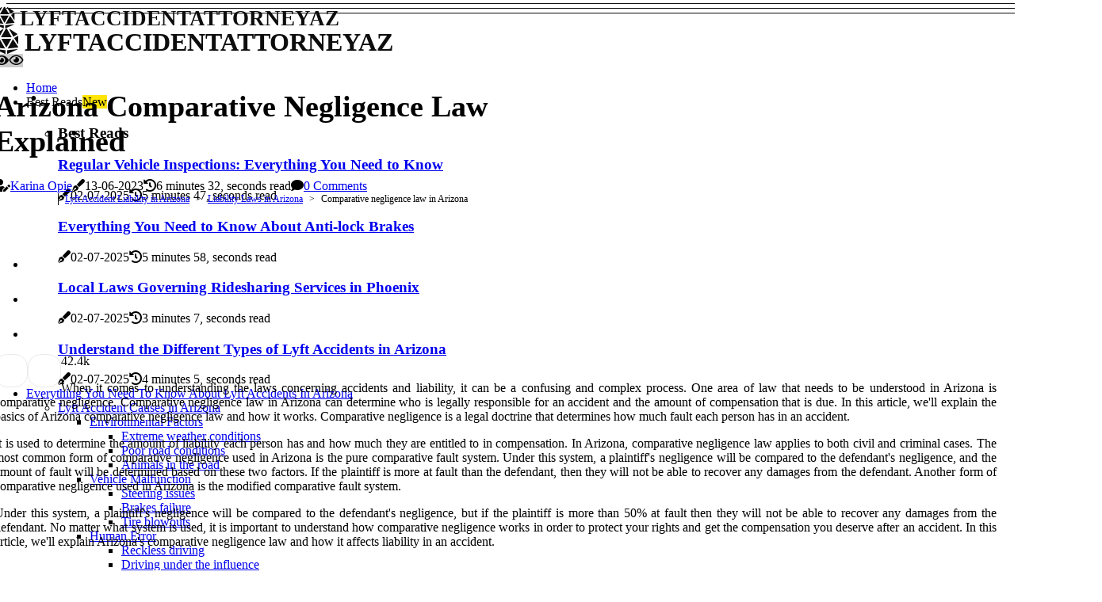

--- FILE ---
content_type: text/html;charset=utf-8
request_url: https://www.lyftaccidentattorneyaz.com/liability-laws-in-arizona-comparative-negligence-law-in-arizona
body_size: 24163
content:
<!DOCTYPE html><html lang="en-US"><head><meta charset="UTF-8" /><meta http-equiv="X-UA-Compatible" content="IE=edge" /><meta name="viewport" content="width=device-width, initial-scale=1" /><meta name="generator" content="WordPress 5.5" /><meta name="robots" content="index,follow,max-snippet:-1, max-image-preview:large, max-video-preview:-1"><title>Arizona Comparative Negligence Law Explained</title><meta name="author" content="Karina Opie" /><meta name="description" content="This article explains the concept of comparative negligence law in Arizona and how it affects liability in Lyft accident cases." /><meta name="keywords" content="laws, process, law, arizona, person" /><link rel="canonical" href="https://www.lyftaccidentattorneyaz.com/liability-laws-in-arizona-comparative-negligence-law-in-arizona" /><meta property="og:locale" content="en_US" /><meta property="og:type" content="website" /><meta property="og:title" content="Arizona Comparative Negligence Law Explained" /><meta property="og:description" content="This article explains the concept of comparative negligence law in Arizona and how it affects liability in Lyft accident cases." /><meta property="og:url" content="https://www.lyftaccidentattorneyaz.com/liability-laws-in-arizona-comparative-negligence-law-in-arizona" /><meta property="og:site_name" content="lyftaccidentattorneyaz.com"/><meta property="og:image" content="https://www.lyftaccidentattorneyaz.com/img/f4b85b841871ce992ef0a9ab2f9e25d8.jpg?11"/><meta name="twitter:card" content="summary_large_image" /><meta name="twitter:description" content="This article explains the concept of comparative negligence law in Arizona and how it affects liability in Lyft accident cases." /><meta name="twitter:title" content="Arizona Comparative Negligence Law Explained" /><script type='application/ld+json' class='yoast-schema-graph yoast-schema-graph--main'>{"@context": "https://schema.org","@graph": [{"@type": "WebSite","@id": "https://www.lyftaccidentattorneyaz.com#website","url": "https://www.lyftaccidentattorneyaz.com","name": "lyftaccidentattorneyaz.com","inLanguage": "en","description": "This article explains the concept of comparative negligence law in Arizona and how it affects liability in Lyft accident cases."},{"@type": "ImageObject","@id": "https://www.lyftaccidentattorneyaz.com/liability-laws-in-arizona-comparative-negligence-law-in-arizona#primaryimage","inLanguage": "en","url": "https://www.lyftaccidentattorneyaz.com/img/f4b85b841871ce992ef0a9ab2f9e25d8.jpg?11","width": 1920,"height": 800,"caption": "Arizona Comparative Negligence Law Explained"},{"@type": "WebPage","@id": "https://www.lyftaccidentattorneyaz.com/liability-laws-in-arizona-comparative-negligence-law-in-arizona#webpage","url": "https://www.lyftaccidentattorneyaz.com/liability-laws-in-arizona-comparative-negligence-law-in-arizona","name": "Arizona Comparative Negligence Law Explained","isPartOf": {"@id": "https://www.lyftaccidentattorneyaz.com#website"},"inLanguage": "en","primaryImageOfPage": {"@id": "https://www.lyftaccidentattorneyaz.com/liability-laws-in-arizona-comparative-negligence-law-in-arizona#primaryimage"},"datePublished": "2025-10-11T15-09-58.000Z","dateModified": "2025-10-11T15-09-58.000Z","description": "This article explains the concept of comparative negligence law in Arizona and how it affects liability in Lyft accident cases.","potentialAction": [{"@type": "ReadAction","target": ["https://www.lyftaccidentattorneyaz.com/liability-laws-in-arizona-comparative-negligence-law-in-arizona"]}]}]}</script><link rel="icon" href="https://www.lyftaccidentattorneyaz.com/img/favicon.png" type="image/x-icon" /><link rel="apple-touch-icon-precomposed" sizes="57x57" href="https://www.lyftaccidentattorneyaz.com/img/apple-touch-icon-57x57.png" /><link rel="apple-touch-icon-precomposed" sizes="114x114" href="https://www.lyftaccidentattorneyaz.com/img/apple-touch-icon-114x114.png" /><link rel="apple-touch-icon-precomposed" sizes="72x72" href="https://www.lyftaccidentattorneyaz.com/img/apple-touch-icon-72x72.png" /><link rel="apple-touch-icon-precomposed" sizes="144x144" href="https://www.lyftaccidentattorneyaz.com/img/apple-touch-icon-144x144.png" /><link rel="apple-touch-icon-precomposed" sizes="60x60" href="https://www.lyftaccidentattorneyaz.com/img/apple-touch-icon-60x60.png" /><link rel="apple-touch-icon-precomposed" sizes="120x120" href="https://www.lyftaccidentattorneyaz.com/img/apple-touch-icon-120x120.png" /><link rel="apple-touch-icon-precomposed" sizes="76x76" href="https://www.lyftaccidentattorneyaz.com/img/apple-touch-icon-76x76.png" /><link rel="apple-touch-icon-precomposed" sizes="152x152" href="https://www.lyftaccidentattorneyaz.com/img/apple-touch-icon-152x152.png" /><link rel="icon" type="image/png" href="https://www.lyftaccidentattorneyaz.com/img/favicon-196x196.png" sizes="196x196" /><link rel="icon" type="image/png" href="https://www.lyftaccidentattorneyaz.com/img/favicon-96x96.png" sizes="96x96" /><link rel="icon" type="image/png" href="https://www.lyftaccidentattorneyaz.com/img/favicon-32x32.png" sizes="32x32" /><link rel="icon" type="image/png" href="https://www.lyftaccidentattorneyaz.com/img/favicon-16x16.png" sizes="16x16" /><link rel="icon" type="image/png" href="https://www.lyftaccidentattorneyaz.com/img/favicon-128.png" sizes="128x128" /><meta name="application-name" content="&nbsp;"/><meta name="msapplication-TileColor" content="#FFFFFF" /><meta name="msapplication-TileImage" content="mstile-144x144.png" /><meta name="msapplication-square70x70logo" content="mstile-70x70.png" /><meta name="msapplication-square150x150logo" content="mstile-150x150.png" /><meta name="msapplication-wide310x150logo" content="mstile-310x150.png" /><meta name="msapplication-square310x310logo" content="mstile-310x310.png" /><script> WebFontConfig = { google: { families: ['Rubik', 'Poppins'] } }; (function(d) { var wf = d.createElement('script'), s = d.scripts[0]; wf.src = 'https://ajax.googleapis.com/ajax/libs/webfont/1.6.26/webfont.js'; wf.async = true; s.parentNode.insertBefore(wf, s); })(document);</script><style type="text/css">:root{ --main-color:#000000; --font-heading:Rubik; --font-body:Poppins;}.enable_footer_columns_dark { background: #151515; color: #fff; border-top: 1px solid #303030;}</style><link rel="stylesheet" href="https://www.lyftaccidentattorneyaz.com/css/bootstrap.min.css?ver=3.2.6" type="text/css" media="all" /><link rel="stylesheet" href="https://cdnjs.cloudflare.com/ajax/libs/font-awesome/5.15.4/css/all.min.css" /><link rel="https://api.w.org/" href="https://www.lyftaccidentattorneyaz.com/wp-json" /><link rel="EditURI" type="application/rsd+xml" title="RSD" href="https://www.lyftaccidentattorneyaz.com/xmlrpc.php?rsd" /><link rel="wlwmanifest" type="application/wlwmanifest+xml" href="https://www.lyftaccidentattorneyaz.com/wp-includes/wlwmanifest.xml"/><link rel="shortlink" href="https://www.lyftaccidentattorneyaz.com"/><style type="text/css">.hcxj_header_magazine_style.two_header_top_style.hcxj_cus_top_share .header_top_bar_wrapper { background: #0d0d0d;}h4 {margin-top: 34px;}.home_section3 { background-color: #0d0d0d08;}.enable_footer_columns_dark { background: #0d0d0d; color: #fff; border-top: 1px solid #0d0d0d;}.hcxj_radus_e {border-radius: 4px;}.single_post_title_main { text-align: left; max-width: 82%; font-size: 38px;}ul.jl_s_pagination { display: none;}.cc-window { position: fixed; left: 0; right: 0; bottom: 0; width: 100%; background-color: rgba(0,0,0,0.75); z-index: 999; opacity: 1; transition: all 0.3s ease;}.cc-window .box-cookies { padding: 15px; text-align: center; color: #DBE0DF; font-size: 13px; font-weight: 400; line-height: 30px;}.cc-window .box-cookies { padding: 15px; text-align: center; color: #DBE0DF; font-size: 13px; font-weight: 400; line-height: 30px;}.cc-window .cc-close .cc-reject .cc-custom{ display: inline-block; margin-left: 10px; line-height: normal; padding: 10px 20px; background-color: #0d0d0d; color: #fff; font-weight: bold; border-radius: 28px; cursor: pointer; transition: all 0.3s ease-in-out;}.footer_logo_about{font-weight: bold;font-size: 38px;}.post_content.hcxj_content { text-align: justify;}.jm-post-like{cursor:pointer;}a.jm-post-like.loved { background: red; border-radius: 16px;}.single_post_share_icon_post li a i { display: inline-block; padding: 0; color: #fff; text-align: center; text-transform: capitalize; font-size: 15px; font-weight: 500; height: 40px; line-height: 40px; width: 40px; border-radius: 16px;}.single-post-meta-wrapper.hcxj_sfoot i { float: left; display: inline-block; padding: 0; color: #000; text-align: center; margin-right: 0; text-transform: capitalize; font-size: 15px; font-weight: 500; height: 40px; line-height: 40px; width: 40px; border-radius: 16px; border: 1px solid #ebebeb;}.auth .author-info.hcxj_auth_head { background: transparent; padding: 0px 11%; text-align: center; margin-bottom: 0px;}.main_title_col .auth { margin-top: 0px; margin-bottom: 30px; padding: 0px; border: 0px !important;}.auth .author-info.hcxj_auth_head { background: transparent; padding: 0px 11%; text-align: center; margin-bottom: 0px;}.author-info.hcxj_auth_head .author-avatar { display: block; float: right; margin-left: 50px;}.author-info.hcxj_auth_head .avatar { width: 198px !important; border: 7px solid #fff; border-radius: 50%; overflow: hidden; margin-top: -27px;}.author-info.hcxj_auth_head .author-description { float: right; display: block; margin: 0px; width: 55%;}.auth .author_commentcount, .auth .author_postcount { font-size: 12px; color: #fff; line-height: 1.2; background: #0d0d0d; margin-right: 5px; padding: 2px 10px; border-radius: 16px;}.grid-sidebar .box { margin-bottom: 0!important; width: 33%; padding: 0; padding-right: 20px; padding-left: 20px; float: left; position: relative;}ol {display: inline-block;list-style-type: none;margin: 0px 0px 20px 80px;padding: 0;overflow: hidden;font-size: 12px;padding-left: 0;border-left: 1px solid #0d0d0d;}ol li {display: inline;margin-right: 8px;}ol li::before {content: ">";margin-right: 8px;}ol li:first-child::before {content: "";}.jlm_w .jlma { top: 4px;}.jlm_w .jlmb { top: 10px;}.jlm_w .jlmc { top: 16px;}.jlm_w span { display: block; position: absolute; width: 108%; height: 1px; border-radius: 21px; background: #0d0d0d; left: 8px;}.bottom_footer_menu_text .hcxj_ft_w { border-top: 1px solid #ffff;}.menu-footer { margin-bottom: 0; padding: 0px; float: right; margin: -5px 35px 0px 0px;}.footer-bottom { color: #fff;}#menu-footer-menu li a { text-decoration: none; color: #fff;}.jellywp_about_us_widget_wrapper .footer_logo_about {margin-bottom: 30px;float: none;display: inline-block;width:100%;}.hcxj_cat_img_w:last-child, .footer-columns .hcxj_cat_img_w:nth-last-child(2) {margin-bottom: 8px;}.jli-moon{font-family: Font Awesome 5 Pro!important;}.jli-moon:before { content: "\f06e";}.jli-sun{font-family: Font Awesome 5 Free!important;}.jli-sun:before { content: "\f06e";}.hcxj_day_night .jl-night-toggle-icon { width: 41px; background: rgba(0,0,0,.2); border-radius: 26;}.hcxj__cat_img_w .hcxj__cat_img_c { height: 67px; position: relative; border-radius: 3px; margin-top: :8px;}.footer-columns .hcxj__cat_img_w .hcxj__cat_img_c { border: 3px solid #525252; background: #3a3939;}header.header-wraper.hcxj_header_magazine_style.two_header_top_style.header_layout_style3_custom.hcxj_cus_top_share.border_down { background: #0d0d0d; height: 122px;}.hcxj__s_pagination { display: none;}.hcxj_cites { margin-top: 40px;}.row { display: -ms-flexbox; display: flex; -ms-flex-wrap: wrap; flex-wrap: wrap; margin-right: -15px; margin-left: -15px; width: 100%;}.hcxj__lead_large { display: block;position: relative;}.hcxj__lead_mobile { display: none;position: relative;}@media only screen and (max-width: 400px) { .author-info.hcxj_auth_head .author-description { float: right; display: block; margin: 0px; width: 100%;}.author-info.hcxj_auth_head .author-avatar { display: block; float: none; margin-left: 0px;}.grid-sidebar .box { margin-bottom: 0!important; width: 100%; padding: 0; padding-right: 20px; padding-left: 20px; float: left; position: relative;}.hcxj__lead_large { display: none;position: relative;}.hcxj__lead_mobile { display: block;position: relative;}}</style><style></style></head><body class="mobile_nav_class jl-has-sidebar"><div class="options_layout_wrapper hcxj_clear_at hcxj_radius hcxj_none_box_styles hcxj_border_radiuss hcxj_en_day_night"><div class="options_layout_container full_layout_enable_front"><header class="header-wraper hcxj_header_magazine_style two_header_top_style header_layout_style3_custom hcxj_cus_top_share "><div class="hcxj_blank_nav"></div><div id="menu_wrapper" class="menu_wrapper hcxj_menu_sticky hcxj_stick"><div class="container"><div class="row"><div class="main_menu col-md-12" style="height: 79px;"><div class="logo_small_wrapper_table"><div class="logo_small_wrapper"><a class="logo_link" href="https://www.lyftaccidentattorneyaz.com" style="margin-top: -10px;"><div class="hcxj_logo_n"><div class="fas fa-dice-d20" style="font-size: 27px;color: #0d0d0d;"> LYFTACCIDENTATTORNEYAZ</div></div><div class="hcxj_logo_w"><div class="fas fa-dice-d20" style="font-size: 32px;color: #0d0d0d;"> LYFTACCIDENTATTORNEYAZ</div></div></a></div></div><div class="search_header_menu hcxj_nav_mobile"><div class="menu_mobile_icons"><div class="jlm_w"><span class="jlma"></span><span class="jlmb"></span><span class="jlmc"></span></div></div><div class="hcxj_day_night hcxj_day_en"> <span class="jl-night-toggle-icon"><span class="hcxj_moon"><i class="jli-moon fas fa-eye"></i></span><span class="hcxj_sun"><i class="jli-sun far fa-eye"></i></span></span></div></div><div class="menu-primary-container navigation_wrapper hcxj_cus_share_mnu"><ul id="mainmenu" class="hcxj_main_menu"><li class="menu-item current-menu-item current_page_item"> <a href="https://www.lyftaccidentattorneyaz.com">Home<span class="border-menu"></span></a></li> <li class="menu-item menu-item-has-children"> <a>Best Reads<span class="border-menu"></span><span class="hcxj_menu_lb" style="background: #ffe500 !important;"><span class="hcxj_lb_ar" style="border-top: 3px solid #ffe500 !important;"></span>New</span></a><ul class="sub-menu menu_post_feature hcxj_menu_tls"><li><div id="sprasa_recent_large_widgets-2" class="widget main_post_style"><h3 class="widget-title"><span>Best Reads</span></h3><div class="hcxj_grid_overlay hcxj_w_menu hcxj_clear_at"><div class="hcxj_grid_overlay_col"><div class="hcxj_grid_verlay_wrap hcxj_radus_e"><div class="hcxj_f_img_bg" style="background-image: url('https://www.lyftaccidentattorneyaz.com/img/tc281bab3bbb826571c52860deb9dde64.jpg')"></div><a href="https://www.lyftaccidentattorneyaz.com/vehicle-maintenance-regular-vehicle-inspections" class="hcxj_f_img_link"></a><div class="hcxj_f_postbox"><h3 class="hcxj_f_title"><a href="https://www.lyftaccidentattorneyaz.com/vehicle-maintenance-regular-vehicle-inspections">Regular Vehicle Inspections: Everything You Need to Know</a></h3><span class="hcxj_post_meta"><span class="post-date"><i class="fas fa-pen-fancy"></i>02-07-2025</span><span class="post-read-time"><i class="fa fa-history"></i>5 minutes 47, seconds read</span></span></div></div></div><div class="hcxj_grid_overlay_col"><div class="hcxj_grid_verlay_wrap hcxj_radus_e"><div class="hcxj_f_img_bg" style="background-image: url('https://www.lyftaccidentattorneyaz.com/img/t35ac49b56ba12adb4eb377b662b230d1.jpg')"></div><a href="https://www.lyftaccidentattorneyaz.com/safety-features-anti-lock-brakes" class="hcxj_f_img_link"></a><div class="hcxj_f_postbox"><h3 class="hcxj_f_title"><a href="https://www.lyftaccidentattorneyaz.com/safety-features-anti-lock-brakes">Everything You Need to Know About Anti-lock Brakes</a></h3><span class="hcxj_post_meta"><span class="post-date"><i class="fas fa-pen-fancy"></i>02-07-2025</span><span class="post-read-time"><i class="fa fa-history"></i>5 minutes 58, seconds read</span></span></div></div></div><div class="hcxj_grid_overlay_col"><div class="hcxj_grid_verlay_wrap hcxj_radus_e"><div class="hcxj_f_img_bg" style="background-image: url('https://www.lyftaccidentattorneyaz.com/img/tcbe92347a6b7a04184a335c4afd379ef.jpg')"></div><a href="https://www.lyftaccidentattorneyaz.com/local-laws-regarding-ridesharing-services-local-laws-governing-ridesharing-services-in-phoenix" class="hcxj_f_img_link"></a><div class="hcxj_f_postbox"><h3 class="hcxj_f_title"><a href="https://www.lyftaccidentattorneyaz.com/local-laws-regarding-ridesharing-services-local-laws-governing-ridesharing-services-in-phoenix">Local Laws Governing Ridesharing Services in Phoenix</a></h3><span class="hcxj_post_meta"><span class="post-date"><i class="fas fa-pen-fancy"></i>02-07-2025</span><span class="post-read-time"><i class="fa fa-history"></i>3 minutes 7, seconds read</span></span></div></div></div><div class="hcxj_grid_overlay_col"><div class="hcxj_grid_verlay_wrap hcxj_radus_e"><div class="hcxj_f_img_bg" style="background-image: url('https://www.lyftaccidentattorneyaz.com/img/t754c11313a676f5992a4f682c61ad7e6.jpg')"></div><a href="https://www.lyftaccidentattorneyaz.com/lyft-accident-statistics-types-of-lyft-accidents-in-arizona" class="hcxj_f_img_link"></a><div class="hcxj_f_postbox"><h3 class="hcxj_f_title"><a href="https://www.lyftaccidentattorneyaz.com/lyft-accident-statistics-types-of-lyft-accidents-in-arizona">Understand the Different Types of Lyft Accidents in Arizona</a></h3><span class="hcxj_post_meta"><span class="post-date"><i class="fas fa-pen-fancy"></i>02-07-2025</span><span class="post-read-time"><i class="fa fa-history"></i>4 minutes 5, seconds read</span></span></div></div></div></div></div></li></ul></li><li class="menu-item menu-item-has-children"><a href="#">Everything You Need To Know About Lyft Accidents In Arizona<span class="border-menu"></span></a><ul class="sub-menu"><li class="menu-item menu-item-has-children"> <a href="https://www.lyftaccidentattorneyaz.com/lyft-accident-causes-in-arizona">Lyft Accident Causes in Arizona<span class="border-menu"></span></a><ul class="sub-menu"><li class="menu-item menu-item-has-children"> <a href="https://www.lyftaccidentattorneyaz.com/lyft-accident-causes-in-arizona/environmental-factors">Environmental Factors<span class="border-menu"></span></a></li><ul class="sub-menu"><li class="menu-item"> <a href="https://www.lyftaccidentattorneyaz.com/environmental-factors-extreme-weather-conditions">Extreme weather conditions<span class="border-menu"></span></a></li><li class="menu-item"> <a href="https://www.lyftaccidentattorneyaz.com/environmental-factors-poor-road-conditions">Poor road conditions<span class="border-menu"></span></a></li><li class="menu-item"> <a href="https://www.lyftaccidentattorneyaz.com/environmental-factors-animals-in-the-road">Animals in the road<span class="border-menu"></span></a></li></ul></li><li class="menu-item menu-item-has-children"> <a href="https://www.lyftaccidentattorneyaz.com/lyft-accident-causes-in-arizona/vehicle-malfunction">Vehicle Malfunction<span class="border-menu"></span></a></li><ul class="sub-menu"><li class="menu-item"> <a href="https://www.lyftaccidentattorneyaz.com/vehicle-malfunction-steering-issues">Steering issues<span class="border-menu"></span></a></li><li class="menu-item"> <a href="https://www.lyftaccidentattorneyaz.com/vehicle-malfunction-brakes-failure">Brakes failure<span class="border-menu"></span></a></li><li class="menu-item"> <a href="https://www.lyftaccidentattorneyaz.com/vehicle-malfunction-tire-blowouts">Tire blowouts<span class="border-menu"></span></a></li></ul></li><li class="menu-item menu-item-has-children"> <a href="https://www.lyftaccidentattorneyaz.com/lyft-accident-causes-in-arizona/human-error">Human Error<span class="border-menu"></span></a></li><ul class="sub-menu"><li class="menu-item"> <a href="https://www.lyftaccidentattorneyaz.com/human-error-reckless-driving">Reckless driving<span class="border-menu"></span></a></li><li class="menu-item"> <a href="https://www.lyftaccidentattorneyaz.com/human-error-driving-under-the-influence">Driving under the influence<span class="border-menu"></span></a></li><li class="menu-item"> <a href="https://www.lyftaccidentattorneyaz.com/human-error-distracted-driving">Distracted driving<span class="border-menu"></span></a></li></ul></li></ul></li><li class="menu-item menu-item-has-children"> <a href="https://www.lyftaccidentattorneyaz.com/lyft-accident-prevention-in-arizona">Lyft Accident Prevention in Arizona<span class="border-menu"></span></a><ul class="sub-menu"><li class="menu-item menu-item-has-children"> <a href="https://www.lyftaccidentattorneyaz.com/lyft-accident-prevention-in-arizona/driver-safety-tips">Driver Safety Tips<span class="border-menu"></span></a></li><ul class="sub-menu"><li class="menu-item"> <a href="https://www.lyftaccidentattorneyaz.com/driver-safety-tips-practice-defensive-driving">Practice defensive driving<span class="border-menu"></span></a></li><li class="menu-item"> <a href="https://www.lyftaccidentattorneyaz.com/driver-safety-tips-avoid-distractions">Avoid distractions<span class="border-menu"></span></a></li><li class="menu-item"> <a href="https://www.lyftaccidentattorneyaz.com/driver-safety-tips-maintain-your-vehicle">Maintain your vehicle<span class="border-menu"></span></a></li></ul></li><li class="menu-item menu-item-has-children"> <a href="https://www.lyftaccidentattorneyaz.com/lyft-accident-prevention-in-arizona/safety-regulations">Safety Regulations<span class="border-menu"></span></a></li><ul class="sub-menu"><li class="menu-item"> <a href="https://www.lyftaccidentattorneyaz.com/safety-regulations-child-car-seat-laws">Child car seat laws<span class="border-menu"></span></a></li><li class="menu-item"> <a href="https://www.lyftaccidentattorneyaz.com/safety-regulations-no-texting-while-driving">No texting while driving<span class="border-menu"></span></a></li><li class="menu-item"> <a href="https://www.lyftaccidentattorneyaz.com/safety-regulations-seat-belt-requirements">Seat belt requirements<span class="border-menu"></span></a></li></ul></li><li class="menu-item menu-item-has-children"> <a href="https://www.lyftaccidentattorneyaz.com/lyft-accident-prevention-in-arizona/safety-features">Safety Features<span class="border-menu"></span></a></li><ul class="sub-menu"><li class="menu-item"> <a href="https://www.lyftaccidentattorneyaz.com/safety-features-automatic-emergency-braking">Automatic emergency braking<span class="border-menu"></span></a></li><li class="menu-item"> <a href="https://www.lyftaccidentattorneyaz.com/safety-features-lane-departure-warning">Lane-departure warning<span class="border-menu"></span></a></li><li class="menu-item"> <a href="https://www.lyftaccidentattorneyaz.com/safety-features-blind-spot-detection">Blind-spot detection<span class="border-menu"></span></a></li></ul></li></ul></li><li class="menu-item menu-item-has-children"> <a href="https://www.lyftaccidentattorneyaz.com/lyft-accident-statistics-in-arizona">Lyft Accident Statistics in Arizona<span class="border-menu"></span></a><ul class="sub-menu"><li class="menu-item menu-item-has-children"> <a href="https://www.lyftaccidentattorneyaz.com/lyft-accident-statistics-in-arizona/lyft-accident-statistics">Lyft Accident Statistics<span class="border-menu"></span></a></li><ul class="sub-menu"><li class="menu-item"> <a href="https://www.lyftaccidentattorneyaz.com/lyft-accident-statistics-number-of-lyft-accidents-in-arizona">Number of Lyft accidents in Arizona<span class="border-menu"></span></a></li><li class="menu-item"> <a href="https://www.lyftaccidentattorneyaz.com/lyft-accident-statistics-common-causes-of-lyft-accidents-in-arizona">Common causes of Lyft accidents in Arizona<span class="border-menu"></span></a></li><li class="menu-item"> <a href="https://www.lyftaccidentattorneyaz.com/lyft-accident-statistics-types-of-lyft-accidents-in-arizona">Types of Lyft accidents in Arizona<span class="border-menu"></span></a></li></ul></li><li class="menu-item menu-item-has-children"> <a href="https://www.lyftaccidentattorneyaz.com/lyft-accident-statistics-in-arizona/statewide-accident-statistics">Statewide Accident Statistics<span class="border-menu"></span></a></li><ul class="sub-menu"><li class="menu-item"> <a href="https://www.lyftaccidentattorneyaz.com/statewide-accident-statistics-types-of-car-accidents-in-arizona">Types of car accidents in Arizona<span class="border-menu"></span></a></li><li class="menu-item"> <a href="https://www.lyftaccidentattorneyaz.com/statewide-accident-statistics-common-causes-of-car-accidents-in-arizona">Common causes of car accidents in Arizona<span class="border-menu"></span></a></li><li class="menu-item"> <a href="https://www.lyftaccidentattorneyaz.com/statewide-accident-statistics-number-of-car-accidents-in-arizona">Number of car accidents in Arizona<span class="border-menu"></span></a></li></ul></li><li class="menu-item menu-item-has-children"> <a href="https://www.lyftaccidentattorneyaz.com/lyft-accident-statistics-in-arizona/national-accident-statistics">National Accident Statistics<span class="border-menu"></span></a></li><ul class="sub-menu"><li class="menu-item"> <a href="https://www.lyftaccidentattorneyaz.com/national-accident-statistics-types-of-car-accidents-in-the-us">Types of car accidents in the US<span class="border-menu"></span></a></li><li class="menu-item"> <a href="https://www.lyftaccidentattorneyaz.com/national-accident-statistics-common-causes-of-car-accidents-in-the-us">Common causes of car accidents in the US<span class="border-menu"></span></a></li><li class="menu-item"> <a href="https://www.lyftaccidentattorneyaz.com/national-accident-statistics-number-of-car-accidents-in-the-us">Number of car accidents in the US<span class="border-menu"></span></a></li></ul></li></ul></li><li class="menu-item menu-item-has-children"> <a href="https://www.lyftaccidentattorneyaz.com/lyft-accident-liability-in-arizona">Lyft Accident Liability in Arizona<span class="border-menu"></span></a><ul class="sub-menu"><li class="menu-item menu-item-has-children"> <a href="https://www.lyftaccidentattorneyaz.com/lyft-accident-liability-in-arizona/liability-laws-in-arizona">Liability Laws in Arizona<span class="border-menu"></span></a></li><ul class="sub-menu"><li class="menu-item"> <a href="https://www.lyftaccidentattorneyaz.com/liability-laws-in-arizona-determining-fault-in-an-accident-in-arizona">Determining fault in an accident in Arizona<span class="border-menu"></span></a></li><li class="menu-item"> <a href="https://www.lyftaccidentattorneyaz.com/liability-laws-in-arizona-comparative-negligence-law-in-arizona">Comparative negligence law in Arizona<span class="border-menu"></span></a></li><li class="menu-item"> <a href="https://www.lyftaccidentattorneyaz.com/liability-laws-in-arizona-statute-of-limitations-for-filing-a-claim-in-arizona">Statute of limitations for filing a claim in Arizona<span class="border-menu"></span></a></li></ul></li><li class="menu-item menu-item-has-children"> <a href="https://www.lyftaccidentattorneyaz.com/lyft-accident-liability-in-arizona/insurance-requirements-for-lyft-drivers-in-arizona">Insurance Requirements for Lyft Drivers in Arizona<span class="border-menu"></span></a></li><ul class="sub-menu"><li class="menu-item"> <a href="https://www.lyftaccidentattorneyaz.com/insurance-requirements-for-lyft-drivers-in-arizona-rideshare-insurance-policies-for-lyft-drivers-in-arizona">Rideshare insurance policies for Lyft drivers in Arizona<span class="border-menu"></span></a></li><li class="menu-item"> <a href="https://www.lyftaccidentattorneyaz.com/insurance-requirements-for-lyft-drivers-in-arizona-uninsured-motorist-coverage-for-lyft-drivers-in-arizona">Uninsured motorist coverage for Lyft drivers in Arizona<span class="border-menu"></span></a></li><li class="menu-item"> <a href="https://www.lyftaccidentattorneyaz.com/insurance-requirements-for-lyft-drivers-in-arizona-minimum-liability-coverage-requirements-for-lyft-drivers-in-arizona">Minimum liability coverage requirements for Lyft drivers in Arizona<span class="border-menu"></span></a></li></ul></li><li class="menu-item menu-item-has-children"> <a href="https://www.lyftaccidentattorneyaz.com/lyft-accident-liability-in-arizona/legal-rights-of-victims-of-lyft-accidents-in-arizona">Legal Rights of Victims of Lyft Accidents in Arizona<span class="border-menu"></span></a></li><ul class="sub-menu"><li class="menu-item"> <a href="https://www.lyftaccidentattorneyaz.com/legal-rights-of-victims-of-lyft-accidents-in-arizona-right-to-file-a-lawsuit-against-a-lyft-driver-for-damages-resulting-from-an-accident">Right to file a lawsuit against a Lyft driver for damages resulting from an accident<span class="border-menu"></span></a></li><li class="menu-item"> <a href="https://www.lyftaccidentattorneyaz.com/legal-rights-of-victims-of-lyft-accidents-in-arizona-right-to-compensation-for-medical-expenses-and-lost-wages-due-to-an-accident-involving-a-lyft-driver-in-arizona">Right to compensation for medical expenses and lost wages due to an accident involving a Lyft driver in Arizona<span class="border-menu"></span></a></li><li class="menu-item"> <a href="https://www.lyftaccidentattorneyaz.com/legal-rights-of-victims-of-lyft-accidents-in-arizona-right-to-compensation-for-pain-and-suffering-due-to-an-accident-involving-a-lyft-driver-in-arizona">Right to compensation for pain and suffering due to an accident involving a Lyft driver in Arizona<span class="border-menu"></span></a></li></ul></li></ul></li><li class="menu-item menu-item-has-children"> <a href="https://www.lyftaccidentattorneyaz.com/lyft-accident-insurance-in-arizona">Lyft Accident Insurance in Arizona<span class="border-menu"></span></a><ul class="sub-menu"><li class="menu-item menu-item-has-children"> <a href="https://www.lyftaccidentattorneyaz.com/lyft-accident-insurance-in-arizona/insurance-claims-process-for-passengers-involved-in-a-lyft-accident-in-arizona">Insurance Claims Process for Passengers Involved In A Lyft Accident In Arizona<span class="border-menu"></span></a></li><ul class="sub-menu"><li class="menu-item"> <a href="https://www.lyftaccidentattorneyaz.com/insurance-claims-process-for-passengers-involved-in-a-lyft-accident-in-arizona-filing-a-claim-with-the-passenger-s-own-insurance-company-in-arizona">Filing a claim with the passenger's own insurance company in Arizona<span class="border-menu"></span></a></li><li class="menu-item"> <a href="https://www.lyftaccidentattorneyaz.com/insurance-claims-process-for-passengers-involved-in-a-lyft-accident-in-arizona-filing-a-claim-with-the-driver-s-insurance-company-in-arizona">Filing a claim with the driver's insurance company in Arizona<span class="border-menu"></span></a></li><li class="menu-item"> <a href="https://www.lyftaccidentattorneyaz.com/insurance-claims-process-for-passengers-involved-in-a-lyft-accident-in-arizona-filing-a-claim-with-lyft-s-insurance-company-in-arizona">Filing a claim with Lyft's insurance company in Arizona<span class="border-menu"></span></a></li></ul></li><li class="menu-item menu-item-has-children"> <a href="https://www.lyftaccidentattorneyaz.com/lyft-accident-insurance-in-arizona/lyft-insurance-policies-for-drivers-in-arizona">Lyft Insurance Policies for Drivers in Arizona<span class="border-menu"></span></a></li><ul class="sub-menu"><li class="menu-item"> <a href="https://www.lyftaccidentattorneyaz.com/lyft-insurance-policies-for-drivers-in-arizona-personal-injury-protection-pip-for-lyft-drivers-in-arizona">Personal injury protection (PIP) for Lyft drivers in Arizona<span class="border-menu"></span></a></li><li class="menu-item"> <a href="https://www.lyftaccidentattorneyaz.com/lyft-insurance-policies-for-drivers-in-arizona-liability-coverage-for-lyft-drivers-in-arizona">Liability coverage for Lyft drivers in Arizona<span class="border-menu"></span></a></li><li class="menu-item"> <a href="https://www.lyftaccidentattorneyaz.com/lyft-insurance-policies-for-drivers-in-arizona-uninsured-motorist-coverage-for-lyft-drivers-in-arizona">Uninsured motorist coverage for Lyft drivers in Arizona<span class="border-menu"></span></a></li></ul></li><li class="menu-item menu-item-has-children"> <a href="https://www.lyftaccidentattorneyaz.com/lyft-accident-insurance-in-arizona/claims-process-for-injured-passengers-in-a-lyft-accident-in-arizona">Claims Process for Injured Passengers In A Lyft Accident In Arizona<span class="border-menu"></span></a></li><ul class="sub-menu"><li class="menu-item"> <a href="https://www.lyftaccidentattorneyaz.com/claims-process-for-injured-passengers-in-a-lyft-accident-in-arizona-filing-a-personal-injury-claim-against-the-passenger-s-own-insurance-company-in-arizona">Filing a personal injury claim against the passenger's own insurance company in Arizona<span class="border-menu"></span></a></li><li class="menu-item"> <a href="https://www.lyftaccidentattorneyaz.com/claims-process-for-injured-passengers-in-a-lyft-accident-in-arizona-filing-a-personal-injury-claim-against-the-driver-s-insurance-company-in-arizona">Filing a personal injury claim against the driver's insurance company in Arizona<span class="border-menu"></span></a></li><li class="menu-item"> <a href="https://www.lyftaccidentattorneyaz.com/claims-process-for-injured-passengers-in-a-lyft-accident-in-arizona-filing-a-personal-injury-claim-against-lyft-s-insurance-company-in-arizona">Filing a personal injury claim against Lyft's insurance company in Arizona<span class="border-menu"></span></a></li></ul></li></ul></li><li class="menu-item menu-item-has-children"> <a href="https://www.lyftaccidentattorneyaz.com/lyft-accident-laws-in-arizona">Lyft Accident Laws In Arizona<span class="border-menu"></span></a><ul class="sub-menu"><li class="menu-item menu-item-has-children"> <a href="https://www.lyftaccidentattorneyaz.com/lyft-accident-laws-in-arizona/liability-laws-for-victims-of-a-lyft-accident-in-arizona">Liability Laws For Victims Of A Lyft Accident In Arizona<span class="border-menu"></span></a></li><ul class="sub-menu"><li class="menu-item"> <a href="https://www.lyftaccidentattorneyaz.com/liability-laws-for-victims-of-a-lyft-accident-in-arizona-statute-of-limitations-for-filing-a-claim">Statute of limitations for filing a claim<span class="border-menu"></span></a></li><li class="menu-item"> <a href="https://www.lyftaccidentattorneyaz.com/liability-laws-for-victims-of-a-lyft-accident-in-arizona-comparative-negligence-law">Comparative negligence law<span class="border-menu"></span></a></li><li class="menu-item"> <a href="https://www.lyftaccidentattorneyaz.com/liability-laws-for-victims-of-a-lyft-accident-in-arizona-determining-fault-in-an-accident">Determining fault in an accident<span class="border-menu"></span></a></li></ul></li><li class="menu-item menu-item-has-children"> <a href="https://www.lyftaccidentattorneyaz.com/lyft-accident-laws-in-arizona/traffic-laws-for-lyft-drivers-in-arizona">Traffic Laws For Lyft Drivers In Arizona<span class="border-menu"></span></a></li><ul class="sub-menu"><li class="menu-item"> <a href="https://www.lyftaccidentattorneyaz.com/traffic-laws-for-lyft-drivers-in-arizona-right-of-way-rules">Right-of-way rules<span class="border-menu"></span></a></li><li class="menu-item"> <a href="https://www.lyftaccidentattorneyaz.com/traffic-laws-for-lyft-drivers-in-arizona-distracted-driving-laws">Distracted driving laws<span class="border-menu"></span></a></li><li class="menu-item"> <a href="https://www.lyftaccidentattorneyaz.com/traffic-laws-for-lyft-drivers-in-arizona-speed-limits">Speed limits<span class="border-menu"></span></a></li></ul></li><li class="menu-item menu-item-has-children"> <a href="https://www.lyftaccidentattorneyaz.com/lyft-accident-laws-in-arizona/insurance-requirements-for-lyft-drivers-in-arizona">Insurance Requirements For Lyft Drivers In Arizona<span class="border-menu"></span></a></li><ul class="sub-menu"><li class="menu-item"> <a href="https://www.lyftaccidentattorneyaz.com/insurance-requirements-for-lyft-drivers-in-arizona-uninsured-motorist-coverage">Uninsured motorist coverage<span class="border-menu"></span></a></li><li class="menu-item"> <a href="https://www.lyftaccidentattorneyaz.com/insurance-requirements-for-lyft-drivers-in-arizona-minimum-liability-coverage-requirements">Minimum liability coverage requirements<span class="border-menu"></span></a></li><li class="menu-item"> <a href="https://www.lyftaccidentattorneyaz.com/insurance-requirements-for-lyft-drivers-in-arizona-rideshare-insurance-policies">Rideshare insurance policies<span class="border-menu"></span></a></li></ul></li></ul></li><li class="menu-item menu-item-has-children"> <a href="https://www.lyftaccidentattorneyaz.com/lyft-accident-attorneys-in-arizona">Lyft Accident Attorneys In Arizona<span class="border-menu"></span></a><ul class="sub-menu"><li class="menu-item menu-item-has-children"> <a href="https://www.lyftaccidentattorneyaz.com/lyft-accident-attorneys-in-arizona/services-offered-by-attorneys-representing-victims-of-a-lyft-accident-in-arizona">Services Offered By Attorneys Representing Victims Of A Lyft Accident In Arizona<span class="border-menu"></span></a></li><ul class="sub-menu"><li class="menu-item"> <a href="https://www.lyftaccidentattorneyaz.com/services-offered-by-attorneys-representing-victims-of-a-lyft-accident-in-arizona-investigating-the-accident-and-determining-who-is-at-fault">Investigating the accident and determining who is at fault<span class="border-menu"></span></a></li><li class="menu-item"> <a href="https://www.lyftaccidentattorneyaz.com/services-offered-by-attorneys-representing-victims-of-a-lyft-accident-in-arizona-filing-a-lawsuit-against-the-responsible-party">Filing a lawsuit against the responsible party<span class="border-menu"></span></a></li><li class="menu-item"> <a href="https://www.lyftaccidentattorneyaz.com/services-offered-by-attorneys-representing-victims-of-a-lyft-accident-in-arizona-negotiating-with-insurance-companies">Negotiating with insurance companies<span class="border-menu"></span></a></li></ul></li><li class="menu-item menu-item-has-children"> <a href="https://www.lyftaccidentattorneyaz.com/lyft-accident-attorneys-in-arizona/advantages-of-hiring-an-attorney-for-a-lyft-accident-in-arizona">Advantages Of Hiring An Attorney For A Lyft Accident In Arizona<span class="border-menu"></span></a></li><ul class="sub-menu"><li class="menu-item"> <a href="https://www.lyftaccidentattorneyaz.com/advantages-of-hiring-an-attorney-for-a-lyft-accident-in-arizona-expert-advice-on-navigating-the-legal-system">Expert advice on navigating the legal system<span class="border-menu"></span></a></li><li class="menu-item"> <a href="https://www.lyftaccidentattorneyaz.com/advantages-of-hiring-an-attorney-for-a-lyft-accident-in-arizona-experience-with-similar-cases">Experience with similar cases<span class="border-menu"></span></a></li><li class="menu-item"> <a href="https://www.lyftaccidentattorneyaz.com/advantages-of-hiring-an-attorney-for-a-lyft-accident-in-arizona-understanding-of-personal-injury-laws">Understanding of personal injury laws<span class="border-menu"></span></a></li></ul></li><li class="menu-item menu-item-has-children"> <a href="https://www.lyftaccidentattorneyaz.com/lyft-accident-attorneys-in-arizona/how-to-find-the-right-attorney-for-a-lyft-accident-in-arizona">How To Find The Right Attorney For A Lyft Accident In Arizona<span class="border-menu"></span></a></li><ul class="sub-menu"><li class="menu-item"> <a href="https://www.lyftaccidentattorneyaz.com/how-to-find-the-right-attorney-for-a-lyft-accident-in-arizona-research-attorneys-who-specialize-in-personal-injury-cases">Research attorneys who specialize in personal injury cases<span class="border-menu"></span></a></li><li class="menu-item"> <a href="https://www.lyftaccidentattorneyaz.com/how-to-find-the-right-attorney-for-a-lyft-accident-in-arizona-look-for-attorneys-with-experience-representing-victims-of-car-accidents">Look for attorneys with experience representing victims of car accidents<span class="border-menu"></span></a></li><li class="menu-item"> <a href="https://www.lyftaccidentattorneyaz.com/how-to-find-the-right-attorney-for-a-lyft-accident-in-arizona-read-online-reviews-and-get-referrals-from-friends-and-family">Read online reviews and get referrals from friends and family<span class="border-menu"></span></a></li></ul></li></ul></li><li class="menu-item menu-item-has-children"> <a href="https://www.lyftaccidentattorneyaz.com/lyft-accident-causes-in-arizona">Lyft accident causes in Arizona<span class="border-menu"></span></a><ul class="sub-menu"><li class="menu-item menu-item-has-children"> <a href="https://www.lyftaccidentattorneyaz.com/lyft-accident-causes-in-arizona/mechanical-failure">Mechanical failure<span class="border-menu"></span></a></li><ul class="sub-menu"><li class="menu-item"> <a href="https://www.lyftaccidentattorneyaz.com/mechanical-failure-brake-failure">Brake failure<span class="border-menu"></span></a></li><li class="menu-item"> <a href="https://www.lyftaccidentattorneyaz.com/mechanical-failure-steering-failure">Steering failure<span class="border-menu"></span></a></li><li class="menu-item"> <a href="https://www.lyftaccidentattorneyaz.com/mechanical-failure-tire-blowouts">Tire blowouts<span class="border-menu"></span></a></li></ul></li><li class="menu-item menu-item-has-children"> <a href="https://www.lyftaccidentattorneyaz.com/lyft-accident-causes-in-arizona/passenger-negligence">Passenger negligence<span class="border-menu"></span></a></li><ul class="sub-menu"><li class="menu-item"> <a href="https://www.lyftaccidentattorneyaz.com/passenger-negligence-distracted-passengers">Distracted passengers<span class="border-menu"></span></a></li><li class="menu-item"> <a href="https://www.lyftaccidentattorneyaz.com/passenger-negligence-unsecured-cargo">Unsecured cargo<span class="border-menu"></span></a></li><li class="menu-item"> <a href="https://www.lyftaccidentattorneyaz.com/passenger-negligence-unfastened-seatbelts">Unfastened seatbelts<span class="border-menu"></span></a></li></ul></li><li class="menu-item menu-item-has-children"> <a href="https://www.lyftaccidentattorneyaz.com/lyft-accident-causes-in-arizona/driver-negligence">Driver negligence<span class="border-menu"></span></a></li><ul class="sub-menu"><li class="menu-item"> <a href="https://www.lyftaccidentattorneyaz.com/driver-negligence-reckless-driving">Reckless driving<span class="border-menu"></span></a></li><li class="menu-item"> <a href="https://www.lyftaccidentattorneyaz.com/driver-negligence-distracted-driving">Distracted driving<span class="border-menu"></span></a></li><li class="menu-item"> <a href="https://www.lyftaccidentattorneyaz.com/driver-negligence-speeding">Speeding<span class="border-menu"></span></a></li></ul></li><li class="menu-item menu-item-has-children"> <a href="https://www.lyftaccidentattorneyaz.com/lyft-accident-causes-in-arizona/environmental-factors">Environmental factors<span class="border-menu"></span></a></li><ul class="sub-menu"><li class="menu-item"> <a href="https://www.lyftaccidentattorneyaz.com/environmental-factors-animal-crossings">Animal crossings<span class="border-menu"></span></a></li><li class="menu-item"> <a href="https://www.lyftaccidentattorneyaz.com/environmental-factors-inclement-weather">Inclement weather<span class="border-menu"></span></a></li></ul></li></ul></li><li class="menu-item menu-item-has-children"> <a href="https://www.lyftaccidentattorneyaz.com/lyft-accident-prevention-in-arizona">Lyft accident prevention in Arizona<span class="border-menu"></span></a><ul class="sub-menu"><li class="menu-item menu-item-has-children"> <a href="https://www.lyftaccidentattorneyaz.com/lyft-accident-prevention-in-arizona/safety-features">Safety features<span class="border-menu"></span></a></li><ul class="sub-menu"><li class="menu-item"> <a href="https://www.lyftaccidentattorneyaz.com/safety-features-vehicle-stability-control-systems">Vehicle stability control systems<span class="border-menu"></span></a></li><li class="menu-item"> <a href="https://www.lyftaccidentattorneyaz.com/safety-features-anti-lock-brakes">Anti-lock brakes<span class="border-menu"></span></a></li><li class="menu-item"> <a href="https://www.lyftaccidentattorneyaz.com/safety-features-adaptive-cruise-control">Adaptive cruise control<span class="border-menu"></span></a></li></ul></li><li class="menu-item menu-item-has-children"> <a href="https://www.lyftaccidentattorneyaz.com/lyft-accident-prevention-in-arizona/vehicle-maintenance">Vehicle maintenance<span class="border-menu"></span></a></li><ul class="sub-menu"><li class="menu-item"> <a href="https://www.lyftaccidentattorneyaz.com/vehicle-maintenance-engine-tune-ups-and-oil-changes">Engine tune-ups and oil changes<span class="border-menu"></span></a></li><li class="menu-item"> <a href="https://www.lyftaccidentattorneyaz.com/vehicle-maintenance-frequent-tire-rotation-and-alignment">Frequent tire rotation and alignment<span class="border-menu"></span></a></li><li class="menu-item"> <a href="https://www.lyftaccidentattorneyaz.com/vehicle-maintenance-regular-vehicle-inspections">Regular vehicle inspections<span class="border-menu"></span></a></li></ul></li><li class="menu-item menu-item-has-children"> <a href="https://www.lyftaccidentattorneyaz.com/lyft-accident-prevention-in-arizona/driver-training-and-education">Driver training and education<span class="border-menu"></span></a></li><ul class="sub-menu"><li class="menu-item"> <a href="https://www.lyftaccidentattorneyaz.com/driver-training-and-education-driver-fatigue-management">Driver fatigue management<span class="border-menu"></span></a></li><li class="menu-item"> <a href="https://www.lyftaccidentattorneyaz.com/driver-training-and-education-defensive-driving-techniques">Defensive driving techniques<span class="border-menu"></span></a></li><li class="menu-item"> <a href="https://www.lyftaccidentattorneyaz.com/driver-training-and-education-arizona-traffic-laws-and-regulations">Arizona traffic laws and regulations<span class="border-menu"></span></a></li></ul></li><li class="menu-item menu-item-has-children"> <a href="https://www.lyftaccidentattorneyaz.com/lyft-accident-prevention-in-arizona/personal-safety-tips">Personal safety tips<span class="border-menu"></span></a></li><ul class="sub-menu"><li class="menu-item"> <a href="https://www.lyftaccidentattorneyaz.com/personal-safety-tips-always-wearing-a-seatbelt">Always wearing a seatbelt<span class="border-menu"></span></a></li><li class="menu-item"> <a href="https://www.lyftaccidentattorneyaz.com/personal-safety-tips-avoiding-distractions-while-driving">Avoiding distractions while driving<span class="border-menu"></span></a></li><li class="menu-item"> <a href="https://www.lyftaccidentattorneyaz.com/personal-safety-tips-being-aware-of-your-surroundings">Being aware of your surroundings<span class="border-menu"></span></a></li></ul></li></ul></li><li class="menu-item menu-item-has-children"> <a href="https://www.lyftaccidentattorneyaz.com/lyft-accident-statistics-in-arizona">Lyft accident statistics in Arizona<span class="border-menu"></span></a><ul class="sub-menu"><li class="menu-item menu-item-has-children"> <a href="https://www.lyftaccidentattorneyaz.com/lyft-accident-statistics-in-arizona/lyft-driver-demographics-in-arizona">Lyft driver demographics in Arizona<span class="border-menu"></span></a></li><ul class="sub-menu"><li class="menu-item"> <a href="https://www.lyftaccidentattorneyaz.com/lyft-driver-demographics-in-arizona-number-of-lyft-drivers-in-arizona">Number of Lyft drivers in Arizona<span class="border-menu"></span></a></li><li class="menu-item"> <a href="https://www.lyftaccidentattorneyaz.com/lyft-driver-demographics-in-arizona-number-of-active-lyft-drivers-in-arizona">Number of active Lyft drivers in Arizona<span class="border-menu"></span></a></li><li class="menu-item"> <a href="https://www.lyftaccidentattorneyaz.com/lyft-driver-demographics-in-arizona-average-age-of-lyft-drivers-in-arizona">Average age of Lyft drivers in Arizona<span class="border-menu"></span></a></li></ul></li><li class="menu-item menu-item-has-children"> <a href="https://www.lyftaccidentattorneyaz.com/lyft-accident-statistics-in-arizona/lyft-safety-ratings-in-arizona">Lyft safety ratings in Arizona<span class="border-menu"></span></a></li><ul class="sub-menu"><li class="menu-item"> <a href="https://www.lyftaccidentattorneyaz.com/lyft-safety-ratings-in-arizona-lyft-safety-rating-comparison-to-other-services-in-arizona">Lyft safety rating comparison to other services in Arizona<span class="border-menu"></span></a></li><li class="menu-item"> <a href="https://www.lyftaccidentattorneyaz.com/lyft-safety-ratings-in-arizona-lyft-safety-ratings-by-city-in-arizona">Lyft safety ratings by city in Arizona<span class="border-menu"></span></a></li><li class="menu-item"> <a href="https://www.lyftaccidentattorneyaz.com/lyft-safety-ratings-in-arizona-overall-lyft-safety-rating-in-arizona">Overall Lyft safety rating in Arizona<span class="border-menu"></span></a></li></ul></li><li class="menu-item menu-item-has-children"> <a href="https://www.lyftaccidentattorneyaz.com/lyft-accident-statistics-in-arizona/lyft-accident-trends-in-arizona">Lyft accident trends in Arizona<span class="border-menu"></span></a></li><ul class="sub-menu"><li class="menu-item"> <a href="https://www.lyftaccidentattorneyaz.com/lyft-accident-trends-in-arizona-lyft-accident-locations-in-arizona">Lyft accident locations in Arizona<span class="border-menu"></span></a></li><li class="menu-item"> <a href="https://www.lyftaccidentattorneyaz.com/lyft-accident-trends-in-arizona-lyft-accident-severity-in-arizona">Lyft accident severity in Arizona<span class="border-menu"></span></a></li><li class="menu-item"> <a href="https://www.lyftaccidentattorneyaz.com/lyft-accident-trends-in-arizona-most-common-types-of-lyft-accidents-in-arizona">Most common types of Lyft accidents in Arizona<span class="border-menu"></span></a></li></ul></li></ul></li><li class="menu-item menu-item-has-children"> <a href="https://www.lyftaccidentattorneyaz.com/lyft-accident-insurance-in-arizona">Lyft accident insurance in Arizona<span class="border-menu"></span></a><ul class="sub-menu"><li class="menu-item menu-item-has-children"> <a href="https://www.lyftaccidentattorneyaz.com/lyft-accident-insurance-in-arizona/insurance-coverage-for-drivers-and-passengers">Insurance coverage for drivers and passengers<span class="border-menu"></span></a></li><ul class="sub-menu"><li class="menu-item"> <a href="https://www.lyftaccidentattorneyaz.com/insurance-coverage-for-drivers-and-passengers-limitations-of-insurance-coverage-for-lyft-drivers-and-passengers-in-arizona">Limitations of insurance coverage for Lyft drivers and passengers in Arizona<span class="border-menu"></span></a></li><li class="menu-item"> <a href="https://www.lyftaccidentattorneyaz.com/insurance-coverage-for-drivers-and-passengers-types-of-insurance-coverage-for-lyft-drivers-and-passengers-in-arizona">Types of insurance coverage for Lyft drivers and passengers in Arizona<span class="border-menu"></span></a></li></ul></li><li class="menu-item menu-item-has-children"> <a href="https://www.lyftaccidentattorneyaz.com/lyft-accident-insurance-in-arizona/insurance-coverage-for-lyft-company">Insurance coverage for Lyft company<span class="border-menu"></span></a></li><ul class="sub-menu"><li class="menu-item"> <a href="https://www.lyftaccidentattorneyaz.com/insurance-coverage-for-lyft-company-limitations-of-insurance-coverage-for-lyft-company-in-arizona">Limitations of insurance coverage for Lyft company in Arizona<span class="border-menu"></span></a></li><li class="menu-item"> <a href="https://www.lyftaccidentattorneyaz.com/insurance-coverage-for-lyft-company-types-of-insurance-coverage-for-lyft-company-in-arizona">Types of insurance coverage for Lyft company in Arizona<span class="border-menu"></span></a></li></ul></li></ul></li><li class="menu-item menu-item-has-children"> <a href="https://www.lyftaccidentattorneyaz.com/lyft-accident-liability-in-arizona">Lyft accident liability in Arizona<span class="border-menu"></span></a><ul class="sub-menu"><li class="menu-item menu-item-has-children"> <a href="https://www.lyftaccidentattorneyaz.com/lyft-accident-liability-in-arizona/liability-for-drivers-and-passengers">Liability for drivers and passengers<span class="border-menu"></span></a></li><ul class="sub-menu"><li class="menu-item"> <a href="https://www.lyftaccidentattorneyaz.com/liability-for-drivers-and-passengers-negligence-and-responsibility-for-lyft-drivers-and-passengers-in-arizona">Negligence and responsibility for Lyft drivers and passengers in Arizona<span class="border-menu"></span></a></li><li class="menu-item"> <a href="https://www.lyftaccidentattorneyaz.com/liability-for-drivers-and-passengers-comparative-negligence-and-fault-for-lyft-drivers-and-passengers-in-arizona">Comparative negligence and fault for Lyft drivers and passengers in Arizona<span class="border-menu"></span></a></li></ul></li><li class="menu-item menu-item-has-children"> <a href="https://www.lyftaccidentattorneyaz.com/lyft-accident-liability-in-arizona/liability-for-lyft-company">Liability for Lyft company<span class="border-menu"></span></a></li><ul class="sub-menu"><li class="menu-item"> <a href="https://www.lyftaccidentattorneyaz.com/liability-for-lyft-company-responsibility-for-lyft-company-for-accidents-occurring-during-ridesharing-services-in-arizona">Responsibility for Lyft company for accidents occurring during ridesharing services in Arizona<span class="border-menu"></span></a></li><li class="menu-item"> <a href="https://www.lyftaccidentattorneyaz.com/liability-for-lyft-company-joint-liability-between-lyft-drivers-and-the-company-for-accidents-occurring-during-ridesharing-services-in-arizona">Joint liability between Lyft drivers and the company for accidents occurring during ridesharing services in Arizona<span class="border-menu"></span></a></li></ul></li></ul></li><li class="menu-item menu-item-has-children"> <a href="https://www.lyftaccidentattorneyaz.com/lyft-accident-laws-in-arizona">Lyft accident laws in Arizona<span class="border-menu"></span></a><ul class="sub-menu"><li class="menu-item menu-item-has-children"> <a href="https://www.lyftaccidentattorneyaz.com/lyft-accident-laws-in-arizona/local-laws-regarding-ridesharing-services">Local laws regarding ridesharing services<span class="border-menu"></span></a></li><ul class="sub-menu"><li class="menu-item"> <a href="https://www.lyftaccidentattorneyaz.com/local-laws-regarding-ridesharing-services-local-laws-regulating-driver-qualifications-for-ridesharing-services-in-tucson">Local laws regulating driver qualifications for ridesharing services in Tucson<span class="border-menu"></span></a></li><li class="menu-item"> <a href="https://www.lyftaccidentattorneyaz.com/local-laws-regarding-ridesharing-services-local-laws-protecting-passenger-safety-during-ridesharing-services-in-flagstaff">Local laws protecting passenger safety during ridesharing services in Flagstaff<span class="border-menu"></span></a></li><li class="menu-item"> <a href="https://www.lyftaccidentattorneyaz.com/local-laws-regarding-ridesharing-services-local-laws-governing-ridesharing-services-in-phoenix">Local laws governing ridesharing services in Phoenix<span class="border-menu"></span></a></li></ul></li><li class="menu-item menu-item-has-children"> <a href="https://www.lyftaccidentattorneyaz.com/lyft-accident-laws-in-arizona/state-laws-regarding-ridesharing-services">State laws regarding ridesharing services<span class="border-menu"></span></a></li><ul class="sub-menu"><li class="menu-item"> <a href="https://www.lyftaccidentattorneyaz.com/state-laws-regarding-ridesharing-services-arizona-state-laws-governing-ridesharing-services">Arizona state laws governing ridesharing services<span class="border-menu"></span></a></li><li class="menu-item"> <a href="https://www.lyftaccidentattorneyaz.com/state-laws-regarding-ridesharing-services-arizona-state-laws-regulating-driver-qualifications-for-ridesharing-services">Arizona state laws regulating driver qualifications for ridesharing services<span class="border-menu"></span></a></li><li class="menu-item"> <a href="https://www.lyftaccidentattorneyaz.com/state-laws-regarding-ridesharing-services-arizona-state-laws-protecting-passenger-safety-during-ridesharing-services">Arizona state laws protecting passenger safety during ridesharing services<span class="border-menu"></span></a></li></ul></li></ul></li><li class="menu-item menu-item-has-children"> <a href="https://www.lyftaccidentattorneyaz.com/lyft-accident-attorneys-in-arizona">Lyft accident attorneys in Arizona<span class="border-menu"></span></a><ul class="sub-menu"><li class="menu-item menu-item-has-children"> <a href="https://www.lyftaccidentattorneyaz.com/lyft-accident-attorneys-in-arizona/legal-rights-for-drivers-and-passengers">Legal rights for drivers and passengers<span class="border-menu"></span></a></li><ul class="sub-menu"><li class="menu-item"> <a href="https://www.lyftaccidentattorneyaz.com/legal-rights-for-drivers-and-passengers-statute-of-limitations-for-injured-lyft-drivers-and-passengers-in-arizona">Statute of limitations for injured Lyft drivers and passengers in Arizona<span class="border-menu"></span></a></li><li class="menu-item"> <a href="https://www.lyftaccidentattorneyaz.com/legal-rights-for-drivers-and-passengers-legal-rights-for-injured-lyft-drivers-and-passengers-in-arizona">Legal rights for injured Lyft drivers and passengers in Arizona<span class="border-menu"></span></a></li></ul></li><li class="menu-item menu-item-has-children"> <a href="https://www.lyftaccidentattorneyaz.com/lyft-accident-attorneys-in-arizona/legal-rights-for-the-lyft-company">Legal rights for the Lyft company<span class="border-menu"></span></a></li><ul class="sub-menu"><li class="menu-item"> <a href="https://www.lyftaccidentattorneyaz.com/legal-rights-for-the-lyft-company-legal-rights-for-the-lyft-company-to-defend-against-claims-by-injured-drivers-and-passengers-in-arizona">Legal rights for the Lyft company to defend against claims by injured drivers and passengers in Arizona<span class="border-menu"></span></a></li><li class="menu-item"> <a href="https://www.lyftaccidentattorneyaz.com/legal-rights-for-the-lyft-company-statute-of-limitations-for-the-lyft-company-to-defend-against-claims-by-injured-drivers-and-passengers-in-arizona">Statute of limitations for the Lyft company to defend against claims by injured drivers and passengers in Arizona<span class="border-menu"></span></a></li></ul></li></ul></li></ul></li></ul></div></div></div></div></div></div></header><div class="mobile_menu_overlay"></div><div class="hcxj_single_style4"><div class="single_content_header single_captions_overlay_bottom_image_full_width"><div class="image-post-thumb" style="background-image: url('https://www.lyftaccidentattorneyaz.com/img/f4b85b841871ce992ef0a9ab2f9e25d8.jpg?11')"></div><div class="single_full_breadcrumbs_top"><div class="container"><div class="row"><div class="col-md-12"></div></div></div></div><div class="single_post_entry_content_wrapper"><div class="container"><div class="row"><div class="col-md-12"><div class="single_post_entry_content"><h1 class="single_post_title_main">Arizona Comparative Negligence Law Explained</h1><span class="hcxj_post_meta"><span class="hcxj_author_img_w"><i class="fas fa-user-edit"></i><a href="https://www.lyftaccidentattorneyaz.com/karina-opie" title="Posts by Karina Opie" rel="author">Karina Opie</a></span><span class="post-date"><i class="fas fa-pen-fancy"></i>13-06-2023</span><span class="post-read-time"><i class="fa fa-history"></i>6 minutes 32, seconds read</span><span class="meta-comment"><i class="fa fa-comment"></i><a href="#">0 Comments</a></span></span></div></div></div></div></div></div></div><section id="content_main" class="clearfix hcxj_spost"><div class="container"><div class="row main_content"><div class="col-md-8 loop-large-post" id="content"><ol><li><a href="https://www.lyftaccidentattorneyaz.com/lyft-accident-liability-in-arizona">Lyft Accident Liability in Arizona</a></li><li><a href="https://www.lyftaccidentattorneyaz.com/lyft-accident-liability-in-arizona/liability-laws-in-arizona">Liability Laws in Arizona</a></li><li>Comparative negligence law in Arizona</li></ol><div class="widget_container content_page"><div class="post type-post status-publish format-gallery has-post-thumbnail hentry category-business tag-inspiration tag-morning tag-tip tag-tutorial post_format-post-format-gallery"><div class="single_section_content box blog_large_post_style"><div class="post_content_w"><div class="post_sw"><div class="post_s"><div class="hcxj_single_share_wrapper hcxj_clear_at"><ul class="single_post_share_icon_post"><li class="single_post_share_facebook"><a rel="nofollow noopener" href="https://www.facebook.com/sharer.php?u=https://www.lyftaccidentattorneyaz.com/liability-laws-in-arizona-comparative-negligence-law-in-arizona" target="_blank"><i class="jli-facebook"></i></a></li><li class="single_post_share_twitter"><a rel="nofollow noopener" href="https://twitter.com/share?url=https://www.lyftaccidentattorneyaz.com/liability-laws-in-arizona-comparative-negligence-law-in-arizona&amp;text=https://www.lyftaccidentattorneyaz.com/post&amp;hashtags=lyftaccidentattorneyaz.com" target="_blank"><i class="jli-twitter"></i></a></li><li class="single_post_share_linkedin"><a rel="nofollow noopener" href="http://www.linkedin.com/shareArticle?mini=true&amp;url=https://www.lyftaccidentattorneyaz.com/liability-laws-in-arizona-comparative-negligence-law-in-arizona" target="_blank"><i class="jli-linkedin"></i></a></li></ul></div><span class="single-post-meta-wrapper hcxj_sfoot"><a class="jm-post-like" data-post_id="liability-laws-in-arizona-comparative-negligence-law-in-arizona" title="Like"><i class="jli-love"></i><span id="love">4</span></a><span class="view_options"><i class="jli-view-o"></i><span>2.4k</span></span></span></div></div><div class="post_content hcxj_content"><p>When it comes to understanding the laws concerning accidents and liability, it can be a confusing and complex process. One area of law that needs to be understood in Arizona is comparative negligence. Comparative negligence law in Arizona can determine who is legally responsible for an accident and the amount of compensation that is due. In this article, we'll explain the basics of Arizona comparative negligence law and how it works. Comparative negligence is a legal doctrine that determines how much fault each person has in an accident. </p><p>It is used to determine the amount of liability each person has and how much they are entitled to in compensation. In Arizona, comparative negligence law applies to both civil and criminal cases. The most common form of comparative negligence used in Arizona is the pure comparative fault system. Under this system, a plaintiff's negligence will be compared to the defendant's negligence, and the amount of fault will be determined based on these two factors. If the plaintiff is more at fault than the defendant, then they will not be able to recover any damages from the defendant. Another form of comparative negligence used in Arizona is the modified comparative fault system. </p><p>Under this system, a plaintiff's negligence will be compared to the defendant's negligence, but if the plaintiff is more than 50% at fault then they will not be able to recover any damages from the defendant. No matter what system is used, it is important to understand how comparative negligence works in order to protect your rights and get the compensation you deserve after an accident. In this article, we'll explain Arizona's comparative negligence law and how it affects liability in an accident.<br><h4>Comparative negligence law</h4> in Arizona is relatively simple. When determining who is liable for an accident, each party involved can be assigned a percentage of the blame. This percentage can range from 0-100%, and it will determine how much of the costs associated with the accident each party is responsible for. </p><p>For example, if one party is found to be 80% at fault and the other party is found to be 20% at fault, then the former party will be responsible for 80% of the costs and the latter will be responsible for 20%.In Arizona, comparative negligence law applies to both contributory and comparative negligence.<br><h4>Contributory negligence</h4> states that if a party is found to have contributed in any way to the accident, they can be held partially or fully liable for the damages. Comparative negligence, on the other hand, takes into account the actions of each party involved in the accident, and assigns them a percentage of fault accordingly. In terms of <b>Lyft accident liability cases</b>, comparative negligence law plays an important role. It allows for a more nuanced assessment of the case as both parties can be held partially liable for the damages caused by an accident. </p><p>This means that a party might be able to receive partial compensation for their losses, even if they were partially at fault. This concept is important in Lyft accident cases as it allows for a more even assessment of who is responsible for what portion of the damages. Ultimately, comparative negligence law in Arizona has a significant impact on liability cases, including those involving Lyft accidents. It provides a more nuanced assessment of who is responsible for what portion of the damages caused by an accident, which can lead to more equitable outcomes for all parties involved. Understanding how this law works can help ensure that those involved in an accident can receive fair compensation for their losses.<h2>How Does Comparative Negligence Law Work in Arizona?</h2>In Arizona, comparative negligence is the standard law for determining fault in accidents. </p><p>Comparative negligence law determines who is responsible for the costs of an accident, and how much of those costs each party is liable for. Under this law, if both parties are found to be partially responsible for the accident, each party will be assigned a percentage of fault. The amount of damages that each party is responsible for will be determined by their percentage of fault. For example, if one party is found to have been 80% responsible for the accident and the other party is found to have been 20% responsible, then the party that was 80% at fault will be liable for 80% of the damages. The other party would be liable for the remaining 20%.The law also allows for shared fault. </p><p>In cases where both parties are found to have been equally responsible for the accident, they will both be liable for 50% of the damages.<h2>What Does this Mean for Lyft Accident Liability Cases?</h2>In Arizona, comparative negligence laws govern how much each party involved in an accident is responsible for in terms of costs. It is important to understand how comparative negligence law works so that if you are ever involved in a Lyft accident, you will know how to properly proceed. The law of comparative negligence states that the total amount of damages the plaintiff can recover is reduced by the percentage of fault attributed to them. For example, if the plaintiff in a Lyft accident case is found to be 25% at fault, then they would only be able to recover 75% of the damages awarded. </p><p>It is important to note that Arizona follows the “pure” comparative negligence rule, which means that no matter what percentage of fault the plaintiff has, they can still recover damages. This is in contrast to some other states which follow the “modified” comparative negligence rule, which stipulates that if the plaintiff is found to be more than 50% at fault, then they cannot recover any damages at all. In summary, comparative negligence law in Arizona means that if you are involved in a Lyft accident, then you may still be able to recover damages even if you are partially at fault. However, the amount of damages you can recover will be reduced by the percentage of fault attributed to you. </p><p>Therefore, it is important to seek legal counsel to ensure that you are able to receive the full amount of compensation for your injuries and losses.<h2>What is Comparative Negligence Law?</h2>Comparative negligence law is a legal doctrine used to determine who is liable for the costs of an accident. The doctrine states that if two or more parties are at fault for an accident, then each party will be held responsible for a portion of the damages caused by the accident, depending on the degree of their fault. In other words, each party will be assigned a percentage of fault based on how much they contributed to causing the accident. The main purpose of comparative negligence law is to ensure that all parties involved in an accident are held accountable for their actions and that any damages caused by the accident are fairly and justly distributed among them. It also helps to prevent one party from avoiding responsibility for their part in an accident due to the fact that they may not have been the only one at fault. In Arizona, comparative negligence law applies in cases where two or more parties are found to be at fault for an accident. </p><p>In these cases, each party's degree of fault will be determined and they will be assigned a percentage of liability accordingly. This percentage will then be used to determine how much money each party is required to pay in damages. In conclusion, comparative negligence law in Arizona is an important factor to consider when determining liability in Lyft accident cases. It allows for a more nuanced assessment of an accident by assigning responsibility based on each party's actions, even if the party was partially at fault. As such, understanding how comparative negligence law works in Arizona is essential to ensure all parties are fairly compensated for any losses incurred. </p></div><script type="application/ld+json">{"@context": "https://schema.org","@type": "BreadcrumbList","itemListElement": [{"@type": "ListItem","position": 1,"name": "Lyft Accident Liability in Arizona","item": "https://www.lyftaccidentattorneyaz.com/lyft-accident-liability-in-arizona"},{"@type": "ListItem","position": 2,"name": "Liability Laws in Arizona","item": "https://www.lyftaccidentattorneyaz.com/lyft-accident-liability-in-arizona/liability-laws-in-arizona"},{"@type": "ListItem","position": 3,"name": "Comparative negligence law in Arizona"}]}</script></div><div class="clearfix"></div><div class="single_tag_share"><div class="tag-cat"><ul class="single_post_tag_layout"><li><a href="https://www.lyftaccidentattorneyaz.com/liability-laws-in-arizona-comparative-negligence-law-in-arizona" rel="tag">laws</a></li><li><a href="https://www.lyftaccidentattorneyaz.com/liability-laws-in-arizona-comparative-negligence-law-in-arizona" rel="tag">process</a></li><li><a href="https://www.lyftaccidentattorneyaz.com/liability-laws-in-arizona-comparative-negligence-law-in-arizona" rel="tag">law</a></li><li><a href="https://www.lyftaccidentattorneyaz.com/liability-laws-in-arizona-comparative-negligence-law-in-arizona" rel="tag">arizona</a></li><li><a href="https://www.lyftaccidentattorneyaz.com/liability-laws-in-arizona-comparative-negligence-law-in-arizona" rel="tag">person</a></li></ul></div></div><div class="postnav_w"><div class="postnav_left"><div class="single_post_arrow_content"><a href="https://www.lyftaccidentattorneyaz.com/statewide-accident-statistics-number-of-car-accidents-in-arizona" id="prepost"> <span class="hcxj_cpost_nav"> <span class="hcxj_post_nav_link"><i class="jli-left-arrow"></i>Previous post</span><span class="hcxj_cpost_title">Car Accidents in Arizona: A Comprehensive Overview</span></span></a></div></div></div><div class="auth"><div class="author-info hcxj_info_auth"><div class="author-avatar"><img src="https://www.lyftaccidentattorneyaz.com/jlFWs.jpg?11" width="165" height="165" alt="Karina Opie" class="avatar avatar-165 wp-user-avatar wp-user-avatar-165 alignnone photo"></div><div class="author-description"><h5><a href="https://www.lyftaccidentattorneyaz.com/karina-opie">Karina Opie</a></h5><ul class="hcxj_auth_link clearfix"><li><a href="#" target="_blank"><i class="jli-link"></i></a></li><li><a href="#" target="_blank"><i class="jli-linkedin"></i></a></li><li><a href="#" target="_blank"><i class="jli-rss"></i></a></li></ul><p>Amateur social media lover. Typical beer specialist. Zombie evangelist. Total tv expert. Proud zombie expert. </p></div></div></div><div class="related-posts"><h4>More Posts</h4><div class="single_related_post" id="relatedposts"><div class="hcxj_m_right hcxj_m_list hcxj_m_img"><div class="hcxj_m_right_w"><div class="hcxj_m_right_img hcxj_radus_e"><a href="https://www.lyftaccidentattorneyaz.com/environmental-factors-inclement-weather"><img width="500" height="350" src="https://www.lyftaccidentattorneyaz.com/img/t6d0c1516bf397542915ae8b10639bd28.jpg?11" class="attachment-sprasa_slider_grid_small size-sprasa_slider_grid_small wp-post-image" alt="Inclement Weather: Causes and Effects in Arizona" loading="lazy" onerror="imgError(this)"></a></div><div class="hcxj_m_right_content"><h2 class="entry-title"> <a href="https://www.lyftaccidentattorneyaz.com/environmental-factors-inclement-weather" tabindex="-1">Inclement Weather: Causes and Effects in Arizona</a></h2><span class="hcxj_post_meta"><span class="hcxj_author_img_w"><i class="fas fa-user-edit"></i><a href="https://www.lyftaccidentattorneyaz.com/karina-opie" title="Posts by Karina Opie" rel="author">Karina Opie</a></span><span class="post-read-time"><i class="fa fa-history"></i>10 minutes 37, seconds read</span></span><p>Learn more about inclement weather in Arizona, including the potential causes and effects of storms, floods, and extreme temperatures.</p></div></div></div><div class="hcxj_m_right hcxj_m_list hcxj_m_img"><div class="hcxj_m_right_w"><div class="hcxj_m_right_img hcxj_radus_e"><a href="https://www.lyftaccidentattorneyaz.com/vehicle-malfunction-brakes-failure"><img width="500" height="350" src="https://www.lyftaccidentattorneyaz.com/img/td1c1610e8a912218ce73bb2439b6b143.jpg?11" class="attachment-sprasa_slider_grid_small size-sprasa_slider_grid_small wp-post-image" alt="Understanding Brake Failure and Its Causes" loading="lazy" onerror="imgError(this)"></a></div><div class="hcxj_m_right_content"><h2 class="entry-title"> <a href="https://www.lyftaccidentattorneyaz.com/vehicle-malfunction-brakes-failure" tabindex="-1">Understanding Brake Failure and Its Causes</a></h2><span class="hcxj_post_meta"><span class="hcxj_author_img_w"><i class="fas fa-user-edit"></i><a href="https://www.lyftaccidentattorneyaz.com/karina-opie" title="Posts by Karina Opie" rel="author">Karina Opie</a></span><span class="post-read-time"><i class="fa fa-history"></i>3 minutes 44, seconds read</span></span><p>Learn about the causes, symptoms, and prevention of brake failure to ensure your safety on the roads.</p></div></div></div><div class="hcxj_m_right hcxj_m_list hcxj_m_img"><div class="hcxj_m_right_w"><div class="hcxj_m_right_img hcxj_radus_e"><a href="https://www.lyftaccidentattorneyaz.com/human-error-reckless-driving"><img width="500" height="350" src="https://www.lyftaccidentattorneyaz.com/img/t5a0267d6848c436e6d8a07d896295bb2.jpg?11" class="attachment-sprasa_slider_grid_small size-sprasa_slider_grid_small wp-post-image" alt="Reckless Driving: What You Need to Know" loading="lazy" onerror="imgError(this)"></a></div><div class="hcxj_m_right_content"><h2 class="entry-title"> <a href="https://www.lyftaccidentattorneyaz.com/human-error-reckless-driving" tabindex="-1">Reckless Driving: What You Need to Know</a></h2><span class="hcxj_post_meta"><span class="hcxj_author_img_w"><i class="fas fa-user-edit"></i><a href="https://www.lyftaccidentattorneyaz.com/karina-opie" title="Posts by Karina Opie" rel="author">Karina Opie</a></span><span class="post-read-time"><i class="fa fa-history"></i>5 minutes 36, seconds read</span></span><p>Reckless driving is a major cause of car accidents in Arizona. Learn what qualifies as reckless driving and the potential consequences of this dangerous behavior.</p></div></div></div><div class="hcxj_m_right hcxj_m_list hcxj_m_img"><div class="hcxj_m_right_w"><div class="hcxj_m_right_img hcxj_radus_e"><a href="https://www.lyftaccidentattorneyaz.com/legal-rights-of-victims-of-lyft-accidents-in-arizona-right-to-file-a-lawsuit-against-a-lyft-driver-for-damages-resulting-from-an-accident"><img width="500" height="350" src="https://www.lyftaccidentattorneyaz.com/img/ta294ec946e092eff40fbab1bb55a86ce.jpg?11" class="attachment-sprasa_slider_grid_small size-sprasa_slider_grid_small wp-post-image" alt="Legal Rights of Victims of Lyft Accidents in Arizona" loading="lazy" onerror="imgError(this)"></a></div><div class="hcxj_m_right_content"><h2 class="entry-title"> <a href="https://www.lyftaccidentattorneyaz.com/legal-rights-of-victims-of-lyft-accidents-in-arizona-right-to-file-a-lawsuit-against-a-lyft-driver-for-damages-resulting-from-an-accident" tabindex="-1">Legal Rights of Victims of Lyft Accidents in Arizona</a></h2><span class="hcxj_post_meta"><span class="hcxj_author_img_w"><i class="fas fa-user-edit"></i><a href="https://www.lyftaccidentattorneyaz.com/karina-opie" title="Posts by Karina Opie" rel="author">Karina Opie</a></span><span class="post-read-time"><i class="fa fa-history"></i>6 minutes 39, seconds read</span></span><p>Learn about the legal rights of victims of Lyft accidents in Arizona, and how to file a lawsuit against a Lyft driver for damages resulting from an accident.</p></div></div></div></div></div><div id="comments" class="comments-area"><div id="respond" class="comment-respond"><h3 id="reply-title" class="comment-reply-title">Leave Message</h3><form method="post" id="commentform" class="comment-form"><p class="comment-notes"><span id="email-notes">Your email address will not be published.</span> Required fields are marked <span class="required">*</span></p><p class="comment-form-comment"><textarea class="u-full-width" id="comment" name="comment" cols="45" rows="8" aria-required="true" placeholder="Message"></textarea></p><div class="form-fields row"><span class="comment-form-author col-md-4"><input id="author" name="author" type="text" value="" size="30" placeholder="Fullname"></span><span class="comment-form-email col-md-4"><input id="email" name="email" type="text" value="" size="30" placeholder="Email Address"></span><span class="comment-form-url col-md-4"><input id="url" name="url" type="text" value="" size="30" placeholder="Your website"></span></div><p class="comment-form-cookies-consent"><input id="wp-comment-cookies-consent" name="wp-comment-cookies-consent" type="checkbox" value="yes"><label for="wp-comment-cookies-consent">Save my name, email, and website in this browser for the next time I comment.</label></p><p class="form-submit"><input name="submit" type="submit" id="submit" class="submit" value="Leave Message"><input type="hidden" name="comment_post_ID" id="comment_post_ID"></p></form></div></div></div></div><div class="brack_space"></div></div></div><div class="col-md-4" id="sidebar"><div class="hcxj_sidebar_w"><div id="addwidget" class="widget sidewidget jellywp_ads300x250_widget"><div class="widget_hcxj_wrapper ads_widget_container"><div class="widget-title"><h2 class="hcxj_title_c">Advertisement</h2></div><div class="ads300x250-thumb hcxj_radus_e"> <a target="_blank" rel="nofollow" href="https://azaccident.com/uber-or-lyft-accident-in-arizona-101/"><img src="https://www.lyftaccidentattorneyaz.com/img/baa33dfd65c52641099d711079f72945.jpeg"></a></div></div></div></div></div></div></div></section><div id="content_nav" class="hcxj_mobile_nav_wrapper"><div id="nav" class="hcxj_mobile_nav_inner"><div class="menu_mobile_icons mobile_close_icons closed_menu"> <span class="hcxj_close_wapper"><span class="hcxj_close_1"></span><span class="hcxj_close_2"></span></span></div><ul id="mobile_menu_slide" class="menu_moble_slide"><li class="menu-item current-menu-item current_page_item"> <a href="https://www.lyftaccidentattorneyaz.com">Home<span class="border-menu"></span></a></li><li class="menu-item menu-item-has-children"> <a href="https://www.lyftaccidentattorneyaz.com/lyft-accident-causes-in-arizona">Lyft Accident Causes in Arizona<span class="border-menu"></span><span class="arrow_down"><i class="jli-down-chevron" aria-hidden="true"></i></span></a><ul class="sub-menu"><li class="menu-item menu-item-has-children"> <a href="https://www.lyftaccidentattorneyaz.com/lyft-accident-causes-in-arizona/environmental-factors">Environmental Factors<span class="border-menu"></span><span class="arrow_down"><i class="jli-down-chevron" aria-hidden="true"></i></span></a><ul class="sub-menu"><li class="menu-item"> <a href="https://www.lyftaccidentattorneyaz.com/environmental-factors-extreme-weather-conditions">Extreme weather conditions<span class="border-menu"></span></a></li><li class="menu-item"> <a href="https://www.lyftaccidentattorneyaz.com/environmental-factors-poor-road-conditions">Poor road conditions<span class="border-menu"></span></a></li><li class="menu-item"> <a href="https://www.lyftaccidentattorneyaz.com/environmental-factors-animals-in-the-road">Animals in the road<span class="border-menu"></span></a></li></ul></li><li class="menu-item menu-item-has-children"> <a href="https://www.lyftaccidentattorneyaz.com/lyft-accident-causes-in-arizona/vehicle-malfunction">Vehicle Malfunction<span class="border-menu"></span><span class="arrow_down"><i class="jli-down-chevron" aria-hidden="true"></i></span></a><ul class="sub-menu"><li class="menu-item"> <a href="https://www.lyftaccidentattorneyaz.com/vehicle-malfunction-steering-issues">Steering issues<span class="border-menu"></span></a></li><li class="menu-item"> <a href="https://www.lyftaccidentattorneyaz.com/vehicle-malfunction-brakes-failure">Brakes failure<span class="border-menu"></span></a></li><li class="menu-item"> <a href="https://www.lyftaccidentattorneyaz.com/vehicle-malfunction-tire-blowouts">Tire blowouts<span class="border-menu"></span></a></li></ul></li><li class="menu-item menu-item-has-children"> <a href="https://www.lyftaccidentattorneyaz.com/lyft-accident-causes-in-arizona/human-error">Human Error<span class="border-menu"></span><span class="arrow_down"><i class="jli-down-chevron" aria-hidden="true"></i></span></a><ul class="sub-menu"><li class="menu-item"> <a href="https://www.lyftaccidentattorneyaz.com/human-error-reckless-driving">Reckless driving<span class="border-menu"></span></a></li><li class="menu-item"> <a href="https://www.lyftaccidentattorneyaz.com/human-error-driving-under-the-influence">Driving under the influence<span class="border-menu"></span></a></li><li class="menu-item"> <a href="https://www.lyftaccidentattorneyaz.com/human-error-distracted-driving">Distracted driving<span class="border-menu"></span></a></li></ul></li></ul></li><li class="menu-item menu-item-has-children"> <a href="https://www.lyftaccidentattorneyaz.com/lyft-accident-prevention-in-arizona">Lyft Accident Prevention in Arizona<span class="border-menu"></span><span class="arrow_down"><i class="jli-down-chevron" aria-hidden="true"></i></span></a><ul class="sub-menu"><li class="menu-item menu-item-has-children"> <a href="https://www.lyftaccidentattorneyaz.com/lyft-accident-prevention-in-arizona/driver-safety-tips">Driver Safety Tips<span class="border-menu"></span><span class="arrow_down"><i class="jli-down-chevron" aria-hidden="true"></i></span></a><ul class="sub-menu"><li class="menu-item"> <a href="https://www.lyftaccidentattorneyaz.com/driver-safety-tips-practice-defensive-driving">Practice defensive driving<span class="border-menu"></span></a></li><li class="menu-item"> <a href="https://www.lyftaccidentattorneyaz.com/driver-safety-tips-avoid-distractions">Avoid distractions<span class="border-menu"></span></a></li><li class="menu-item"> <a href="https://www.lyftaccidentattorneyaz.com/driver-safety-tips-maintain-your-vehicle">Maintain your vehicle<span class="border-menu"></span></a></li></ul></li><li class="menu-item menu-item-has-children"> <a href="https://www.lyftaccidentattorneyaz.com/lyft-accident-prevention-in-arizona/safety-regulations">Safety Regulations<span class="border-menu"></span><span class="arrow_down"><i class="jli-down-chevron" aria-hidden="true"></i></span></a><ul class="sub-menu"><li class="menu-item"> <a href="https://www.lyftaccidentattorneyaz.com/safety-regulations-child-car-seat-laws">Child car seat laws<span class="border-menu"></span></a></li><li class="menu-item"> <a href="https://www.lyftaccidentattorneyaz.com/safety-regulations-no-texting-while-driving">No texting while driving<span class="border-menu"></span></a></li><li class="menu-item"> <a href="https://www.lyftaccidentattorneyaz.com/safety-regulations-seat-belt-requirements">Seat belt requirements<span class="border-menu"></span></a></li></ul></li><li class="menu-item menu-item-has-children"> <a href="https://www.lyftaccidentattorneyaz.com/lyft-accident-prevention-in-arizona/safety-features">Safety Features<span class="border-menu"></span><span class="arrow_down"><i class="jli-down-chevron" aria-hidden="true"></i></span></a><ul class="sub-menu"><li class="menu-item"> <a href="https://www.lyftaccidentattorneyaz.com/safety-features-automatic-emergency-braking">Automatic emergency braking<span class="border-menu"></span></a></li><li class="menu-item"> <a href="https://www.lyftaccidentattorneyaz.com/safety-features-lane-departure-warning">Lane-departure warning<span class="border-menu"></span></a></li><li class="menu-item"> <a href="https://www.lyftaccidentattorneyaz.com/safety-features-blind-spot-detection">Blind-spot detection<span class="border-menu"></span></a></li></ul></li></ul></li><li class="menu-item menu-item-has-children"> <a href="https://www.lyftaccidentattorneyaz.com/lyft-accident-statistics-in-arizona">Lyft Accident Statistics in Arizona<span class="border-menu"></span><span class="arrow_down"><i class="jli-down-chevron" aria-hidden="true"></i></span></a><ul class="sub-menu"><li class="menu-item menu-item-has-children"> <a href="https://www.lyftaccidentattorneyaz.com/lyft-accident-statistics-in-arizona/lyft-accident-statistics">Lyft Accident Statistics<span class="border-menu"></span><span class="arrow_down"><i class="jli-down-chevron" aria-hidden="true"></i></span></a><ul class="sub-menu"><li class="menu-item"> <a href="https://www.lyftaccidentattorneyaz.com/lyft-accident-statistics-number-of-lyft-accidents-in-arizona">Number of Lyft accidents in Arizona<span class="border-menu"></span></a></li><li class="menu-item"> <a href="https://www.lyftaccidentattorneyaz.com/lyft-accident-statistics-common-causes-of-lyft-accidents-in-arizona">Common causes of Lyft accidents in Arizona<span class="border-menu"></span></a></li><li class="menu-item"> <a href="https://www.lyftaccidentattorneyaz.com/lyft-accident-statistics-types-of-lyft-accidents-in-arizona">Types of Lyft accidents in Arizona<span class="border-menu"></span></a></li></ul></li><li class="menu-item menu-item-has-children"> <a href="https://www.lyftaccidentattorneyaz.com/lyft-accident-statistics-in-arizona/statewide-accident-statistics">Statewide Accident Statistics<span class="border-menu"></span><span class="arrow_down"><i class="jli-down-chevron" aria-hidden="true"></i></span></a><ul class="sub-menu"><li class="menu-item"> <a href="https://www.lyftaccidentattorneyaz.com/statewide-accident-statistics-types-of-car-accidents-in-arizona">Types of car accidents in Arizona<span class="border-menu"></span></a></li><li class="menu-item"> <a href="https://www.lyftaccidentattorneyaz.com/statewide-accident-statistics-common-causes-of-car-accidents-in-arizona">Common causes of car accidents in Arizona<span class="border-menu"></span></a></li><li class="menu-item"> <a href="https://www.lyftaccidentattorneyaz.com/statewide-accident-statistics-number-of-car-accidents-in-arizona">Number of car accidents in Arizona<span class="border-menu"></span></a></li></ul></li><li class="menu-item menu-item-has-children"> <a href="https://www.lyftaccidentattorneyaz.com/lyft-accident-statistics-in-arizona/national-accident-statistics">National Accident Statistics<span class="border-menu"></span><span class="arrow_down"><i class="jli-down-chevron" aria-hidden="true"></i></span></a><ul class="sub-menu"><li class="menu-item"> <a href="https://www.lyftaccidentattorneyaz.com/national-accident-statistics-types-of-car-accidents-in-the-us">Types of car accidents in the US<span class="border-menu"></span></a></li><li class="menu-item"> <a href="https://www.lyftaccidentattorneyaz.com/national-accident-statistics-common-causes-of-car-accidents-in-the-us">Common causes of car accidents in the US<span class="border-menu"></span></a></li><li class="menu-item"> <a href="https://www.lyftaccidentattorneyaz.com/national-accident-statistics-number-of-car-accidents-in-the-us">Number of car accidents in the US<span class="border-menu"></span></a></li></ul></li></ul></li><li class="menu-item menu-item-has-children"> <a href="https://www.lyftaccidentattorneyaz.com/lyft-accident-liability-in-arizona">Lyft Accident Liability in Arizona<span class="border-menu"></span><span class="arrow_down"><i class="jli-down-chevron" aria-hidden="true"></i></span></a><ul class="sub-menu"><li class="menu-item menu-item-has-children"> <a href="https://www.lyftaccidentattorneyaz.com/lyft-accident-liability-in-arizona/liability-laws-in-arizona">Liability Laws in Arizona<span class="border-menu"></span><span class="arrow_down"><i class="jli-down-chevron" aria-hidden="true"></i></span></a><ul class="sub-menu"><li class="menu-item"> <a href="https://www.lyftaccidentattorneyaz.com/liability-laws-in-arizona-determining-fault-in-an-accident-in-arizona">Determining fault in an accident in Arizona<span class="border-menu"></span></a></li><li class="menu-item"> <a href="https://www.lyftaccidentattorneyaz.com/liability-laws-in-arizona-comparative-negligence-law-in-arizona">Comparative negligence law in Arizona<span class="border-menu"></span></a></li><li class="menu-item"> <a href="https://www.lyftaccidentattorneyaz.com/liability-laws-in-arizona-statute-of-limitations-for-filing-a-claim-in-arizona">Statute of limitations for filing a claim in Arizona<span class="border-menu"></span></a></li></ul></li><li class="menu-item menu-item-has-children"> <a href="https://www.lyftaccidentattorneyaz.com/lyft-accident-liability-in-arizona/insurance-requirements-for-lyft-drivers-in-arizona">Insurance Requirements for Lyft Drivers in Arizona<span class="border-menu"></span><span class="arrow_down"><i class="jli-down-chevron" aria-hidden="true"></i></span></a><ul class="sub-menu"><li class="menu-item"> <a href="https://www.lyftaccidentattorneyaz.com/insurance-requirements-for-lyft-drivers-in-arizona-rideshare-insurance-policies-for-lyft-drivers-in-arizona">Rideshare insurance policies for Lyft drivers in Arizona<span class="border-menu"></span></a></li><li class="menu-item"> <a href="https://www.lyftaccidentattorneyaz.com/insurance-requirements-for-lyft-drivers-in-arizona-uninsured-motorist-coverage-for-lyft-drivers-in-arizona">Uninsured motorist coverage for Lyft drivers in Arizona<span class="border-menu"></span></a></li><li class="menu-item"> <a href="https://www.lyftaccidentattorneyaz.com/insurance-requirements-for-lyft-drivers-in-arizona-minimum-liability-coverage-requirements-for-lyft-drivers-in-arizona">Minimum liability coverage requirements for Lyft drivers in Arizona<span class="border-menu"></span></a></li></ul></li><li class="menu-item menu-item-has-children"> <a href="https://www.lyftaccidentattorneyaz.com/lyft-accident-liability-in-arizona/legal-rights-of-victims-of-lyft-accidents-in-arizona">Legal Rights of Victims of Lyft Accidents in Arizona<span class="border-menu"></span><span class="arrow_down"><i class="jli-down-chevron" aria-hidden="true"></i></span></a><ul class="sub-menu"><li class="menu-item"> <a href="https://www.lyftaccidentattorneyaz.com/legal-rights-of-victims-of-lyft-accidents-in-arizona-right-to-file-a-lawsuit-against-a-lyft-driver-for-damages-resulting-from-an-accident">Right to file a lawsuit against a Lyft driver for damages resulting from an accident<span class="border-menu"></span></a></li><li class="menu-item"> <a href="https://www.lyftaccidentattorneyaz.com/legal-rights-of-victims-of-lyft-accidents-in-arizona-right-to-compensation-for-medical-expenses-and-lost-wages-due-to-an-accident-involving-a-lyft-driver-in-arizona">Right to compensation for medical expenses and lost wages due to an accident involving a Lyft driver in Arizona<span class="border-menu"></span></a></li><li class="menu-item"> <a href="https://www.lyftaccidentattorneyaz.com/legal-rights-of-victims-of-lyft-accidents-in-arizona-right-to-compensation-for-pain-and-suffering-due-to-an-accident-involving-a-lyft-driver-in-arizona">Right to compensation for pain and suffering due to an accident involving a Lyft driver in Arizona<span class="border-menu"></span></a></li></ul></li></ul></li><li class="menu-item menu-item-has-children"> <a href="https://www.lyftaccidentattorneyaz.com/lyft-accident-insurance-in-arizona">Lyft Accident Insurance in Arizona<span class="border-menu"></span><span class="arrow_down"><i class="jli-down-chevron" aria-hidden="true"></i></span></a><ul class="sub-menu"><li class="menu-item menu-item-has-children"> <a href="https://www.lyftaccidentattorneyaz.com/lyft-accident-insurance-in-arizona/insurance-claims-process-for-passengers-involved-in-a-lyft-accident-in-arizona">Insurance Claims Process for Passengers Involved In A Lyft Accident In Arizona<span class="border-menu"></span><span class="arrow_down"><i class="jli-down-chevron" aria-hidden="true"></i></span></a><ul class="sub-menu"><li class="menu-item"> <a href="https://www.lyftaccidentattorneyaz.com/insurance-claims-process-for-passengers-involved-in-a-lyft-accident-in-arizona-filing-a-claim-with-the-passenger-s-own-insurance-company-in-arizona">Filing a claim with the passenger's own insurance company in Arizona<span class="border-menu"></span></a></li><li class="menu-item"> <a href="https://www.lyftaccidentattorneyaz.com/insurance-claims-process-for-passengers-involved-in-a-lyft-accident-in-arizona-filing-a-claim-with-the-driver-s-insurance-company-in-arizona">Filing a claim with the driver's insurance company in Arizona<span class="border-menu"></span></a></li><li class="menu-item"> <a href="https://www.lyftaccidentattorneyaz.com/insurance-claims-process-for-passengers-involved-in-a-lyft-accident-in-arizona-filing-a-claim-with-lyft-s-insurance-company-in-arizona">Filing a claim with Lyft's insurance company in Arizona<span class="border-menu"></span></a></li></ul></li><li class="menu-item menu-item-has-children"> <a href="https://www.lyftaccidentattorneyaz.com/lyft-accident-insurance-in-arizona/lyft-insurance-policies-for-drivers-in-arizona">Lyft Insurance Policies for Drivers in Arizona<span class="border-menu"></span><span class="arrow_down"><i class="jli-down-chevron" aria-hidden="true"></i></span></a><ul class="sub-menu"><li class="menu-item"> <a href="https://www.lyftaccidentattorneyaz.com/lyft-insurance-policies-for-drivers-in-arizona-personal-injury-protection-pip-for-lyft-drivers-in-arizona">Personal injury protection (PIP) for Lyft drivers in Arizona<span class="border-menu"></span></a></li><li class="menu-item"> <a href="https://www.lyftaccidentattorneyaz.com/lyft-insurance-policies-for-drivers-in-arizona-liability-coverage-for-lyft-drivers-in-arizona">Liability coverage for Lyft drivers in Arizona<span class="border-menu"></span></a></li><li class="menu-item"> <a href="https://www.lyftaccidentattorneyaz.com/lyft-insurance-policies-for-drivers-in-arizona-uninsured-motorist-coverage-for-lyft-drivers-in-arizona">Uninsured motorist coverage for Lyft drivers in Arizona<span class="border-menu"></span></a></li></ul></li><li class="menu-item menu-item-has-children"> <a href="https://www.lyftaccidentattorneyaz.com/lyft-accident-insurance-in-arizona/claims-process-for-injured-passengers-in-a-lyft-accident-in-arizona">Claims Process for Injured Passengers In A Lyft Accident In Arizona<span class="border-menu"></span><span class="arrow_down"><i class="jli-down-chevron" aria-hidden="true"></i></span></a><ul class="sub-menu"><li class="menu-item"> <a href="https://www.lyftaccidentattorneyaz.com/claims-process-for-injured-passengers-in-a-lyft-accident-in-arizona-filing-a-personal-injury-claim-against-the-passenger-s-own-insurance-company-in-arizona">Filing a personal injury claim against the passenger's own insurance company in Arizona<span class="border-menu"></span></a></li><li class="menu-item"> <a href="https://www.lyftaccidentattorneyaz.com/claims-process-for-injured-passengers-in-a-lyft-accident-in-arizona-filing-a-personal-injury-claim-against-the-driver-s-insurance-company-in-arizona">Filing a personal injury claim against the driver's insurance company in Arizona<span class="border-menu"></span></a></li><li class="menu-item"> <a href="https://www.lyftaccidentattorneyaz.com/claims-process-for-injured-passengers-in-a-lyft-accident-in-arizona-filing-a-personal-injury-claim-against-lyft-s-insurance-company-in-arizona">Filing a personal injury claim against Lyft's insurance company in Arizona<span class="border-menu"></span></a></li></ul></li></ul></li><li class="menu-item menu-item-has-children"> <a href="https://www.lyftaccidentattorneyaz.com/lyft-accident-laws-in-arizona">Lyft Accident Laws In Arizona<span class="border-menu"></span><span class="arrow_down"><i class="jli-down-chevron" aria-hidden="true"></i></span></a><ul class="sub-menu"><li class="menu-item menu-item-has-children"> <a href="https://www.lyftaccidentattorneyaz.com/lyft-accident-laws-in-arizona/liability-laws-for-victims-of-a-lyft-accident-in-arizona">Liability Laws For Victims Of A Lyft Accident In Arizona<span class="border-menu"></span><span class="arrow_down"><i class="jli-down-chevron" aria-hidden="true"></i></span></a><ul class="sub-menu"><li class="menu-item"> <a href="https://www.lyftaccidentattorneyaz.com/liability-laws-for-victims-of-a-lyft-accident-in-arizona-statute-of-limitations-for-filing-a-claim">Statute of limitations for filing a claim<span class="border-menu"></span></a></li><li class="menu-item"> <a href="https://www.lyftaccidentattorneyaz.com/liability-laws-for-victims-of-a-lyft-accident-in-arizona-comparative-negligence-law">Comparative negligence law<span class="border-menu"></span></a></li><li class="menu-item"> <a href="https://www.lyftaccidentattorneyaz.com/liability-laws-for-victims-of-a-lyft-accident-in-arizona-determining-fault-in-an-accident">Determining fault in an accident<span class="border-menu"></span></a></li></ul></li><li class="menu-item menu-item-has-children"> <a href="https://www.lyftaccidentattorneyaz.com/lyft-accident-laws-in-arizona/traffic-laws-for-lyft-drivers-in-arizona">Traffic Laws For Lyft Drivers In Arizona<span class="border-menu"></span><span class="arrow_down"><i class="jli-down-chevron" aria-hidden="true"></i></span></a><ul class="sub-menu"><li class="menu-item"> <a href="https://www.lyftaccidentattorneyaz.com/traffic-laws-for-lyft-drivers-in-arizona-right-of-way-rules">Right-of-way rules<span class="border-menu"></span></a></li><li class="menu-item"> <a href="https://www.lyftaccidentattorneyaz.com/traffic-laws-for-lyft-drivers-in-arizona-distracted-driving-laws">Distracted driving laws<span class="border-menu"></span></a></li><li class="menu-item"> <a href="https://www.lyftaccidentattorneyaz.com/traffic-laws-for-lyft-drivers-in-arizona-speed-limits">Speed limits<span class="border-menu"></span></a></li></ul></li><li class="menu-item menu-item-has-children"> <a href="https://www.lyftaccidentattorneyaz.com/lyft-accident-laws-in-arizona/insurance-requirements-for-lyft-drivers-in-arizona">Insurance Requirements For Lyft Drivers In Arizona<span class="border-menu"></span><span class="arrow_down"><i class="jli-down-chevron" aria-hidden="true"></i></span></a><ul class="sub-menu"><li class="menu-item"> <a href="https://www.lyftaccidentattorneyaz.com/insurance-requirements-for-lyft-drivers-in-arizona-uninsured-motorist-coverage">Uninsured motorist coverage<span class="border-menu"></span></a></li><li class="menu-item"> <a href="https://www.lyftaccidentattorneyaz.com/insurance-requirements-for-lyft-drivers-in-arizona-minimum-liability-coverage-requirements">Minimum liability coverage requirements<span class="border-menu"></span></a></li><li class="menu-item"> <a href="https://www.lyftaccidentattorneyaz.com/insurance-requirements-for-lyft-drivers-in-arizona-rideshare-insurance-policies">Rideshare insurance policies<span class="border-menu"></span></a></li></ul></li></ul></li><li class="menu-item menu-item-has-children"> <a href="https://www.lyftaccidentattorneyaz.com/lyft-accident-attorneys-in-arizona">Lyft Accident Attorneys In Arizona<span class="border-menu"></span><span class="arrow_down"><i class="jli-down-chevron" aria-hidden="true"></i></span></a><ul class="sub-menu"><li class="menu-item menu-item-has-children"> <a href="https://www.lyftaccidentattorneyaz.com/lyft-accident-attorneys-in-arizona/services-offered-by-attorneys-representing-victims-of-a-lyft-accident-in-arizona">Services Offered By Attorneys Representing Victims Of A Lyft Accident In Arizona<span class="border-menu"></span><span class="arrow_down"><i class="jli-down-chevron" aria-hidden="true"></i></span></a><ul class="sub-menu"><li class="menu-item"> <a href="https://www.lyftaccidentattorneyaz.com/services-offered-by-attorneys-representing-victims-of-a-lyft-accident-in-arizona-investigating-the-accident-and-determining-who-is-at-fault">Investigating the accident and determining who is at fault<span class="border-menu"></span></a></li><li class="menu-item"> <a href="https://www.lyftaccidentattorneyaz.com/services-offered-by-attorneys-representing-victims-of-a-lyft-accident-in-arizona-filing-a-lawsuit-against-the-responsible-party">Filing a lawsuit against the responsible party<span class="border-menu"></span></a></li><li class="menu-item"> <a href="https://www.lyftaccidentattorneyaz.com/services-offered-by-attorneys-representing-victims-of-a-lyft-accident-in-arizona-negotiating-with-insurance-companies">Negotiating with insurance companies<span class="border-menu"></span></a></li></ul></li><li class="menu-item menu-item-has-children"> <a href="https://www.lyftaccidentattorneyaz.com/lyft-accident-attorneys-in-arizona/advantages-of-hiring-an-attorney-for-a-lyft-accident-in-arizona">Advantages Of Hiring An Attorney For A Lyft Accident In Arizona<span class="border-menu"></span><span class="arrow_down"><i class="jli-down-chevron" aria-hidden="true"></i></span></a><ul class="sub-menu"><li class="menu-item"> <a href="https://www.lyftaccidentattorneyaz.com/advantages-of-hiring-an-attorney-for-a-lyft-accident-in-arizona-expert-advice-on-navigating-the-legal-system">Expert advice on navigating the legal system<span class="border-menu"></span></a></li><li class="menu-item"> <a href="https://www.lyftaccidentattorneyaz.com/advantages-of-hiring-an-attorney-for-a-lyft-accident-in-arizona-experience-with-similar-cases">Experience with similar cases<span class="border-menu"></span></a></li><li class="menu-item"> <a href="https://www.lyftaccidentattorneyaz.com/advantages-of-hiring-an-attorney-for-a-lyft-accident-in-arizona-understanding-of-personal-injury-laws">Understanding of personal injury laws<span class="border-menu"></span></a></li></ul></li><li class="menu-item menu-item-has-children"> <a href="https://www.lyftaccidentattorneyaz.com/lyft-accident-attorneys-in-arizona/how-to-find-the-right-attorney-for-a-lyft-accident-in-arizona">How To Find The Right Attorney For A Lyft Accident In Arizona<span class="border-menu"></span><span class="arrow_down"><i class="jli-down-chevron" aria-hidden="true"></i></span></a><ul class="sub-menu"><li class="menu-item"> <a href="https://www.lyftaccidentattorneyaz.com/how-to-find-the-right-attorney-for-a-lyft-accident-in-arizona-research-attorneys-who-specialize-in-personal-injury-cases">Research attorneys who specialize in personal injury cases<span class="border-menu"></span></a></li><li class="menu-item"> <a href="https://www.lyftaccidentattorneyaz.com/how-to-find-the-right-attorney-for-a-lyft-accident-in-arizona-look-for-attorneys-with-experience-representing-victims-of-car-accidents">Look for attorneys with experience representing victims of car accidents<span class="border-menu"></span></a></li><li class="menu-item"> <a href="https://www.lyftaccidentattorneyaz.com/how-to-find-the-right-attorney-for-a-lyft-accident-in-arizona-read-online-reviews-and-get-referrals-from-friends-and-family">Read online reviews and get referrals from friends and family<span class="border-menu"></span></a></li></ul></li></ul></li><li class="menu-item menu-item-has-children"> <a href="https://www.lyftaccidentattorneyaz.com/lyft-accident-causes-in-arizona">Lyft accident causes in Arizona<span class="border-menu"></span><span class="arrow_down"><i class="jli-down-chevron" aria-hidden="true"></i></span></a><ul class="sub-menu"><li class="menu-item menu-item-has-children"> <a href="https://www.lyftaccidentattorneyaz.com/lyft-accident-causes-in-arizona/mechanical-failure">Mechanical failure<span class="border-menu"></span><span class="arrow_down"><i class="jli-down-chevron" aria-hidden="true"></i></span></a><ul class="sub-menu"><li class="menu-item"> <a href="https://www.lyftaccidentattorneyaz.com/mechanical-failure-brake-failure">Brake failure<span class="border-menu"></span></a></li><li class="menu-item"> <a href="https://www.lyftaccidentattorneyaz.com/mechanical-failure-steering-failure">Steering failure<span class="border-menu"></span></a></li><li class="menu-item"> <a href="https://www.lyftaccidentattorneyaz.com/mechanical-failure-tire-blowouts">Tire blowouts<span class="border-menu"></span></a></li></ul></li><li class="menu-item menu-item-has-children"> <a href="https://www.lyftaccidentattorneyaz.com/lyft-accident-causes-in-arizona/passenger-negligence">Passenger negligence<span class="border-menu"></span><span class="arrow_down"><i class="jli-down-chevron" aria-hidden="true"></i></span></a><ul class="sub-menu"><li class="menu-item"> <a href="https://www.lyftaccidentattorneyaz.com/passenger-negligence-distracted-passengers">Distracted passengers<span class="border-menu"></span></a></li><li class="menu-item"> <a href="https://www.lyftaccidentattorneyaz.com/passenger-negligence-unsecured-cargo">Unsecured cargo<span class="border-menu"></span></a></li><li class="menu-item"> <a href="https://www.lyftaccidentattorneyaz.com/passenger-negligence-unfastened-seatbelts">Unfastened seatbelts<span class="border-menu"></span></a></li></ul></li><li class="menu-item menu-item-has-children"> <a href="https://www.lyftaccidentattorneyaz.com/lyft-accident-causes-in-arizona/driver-negligence">Driver negligence<span class="border-menu"></span><span class="arrow_down"><i class="jli-down-chevron" aria-hidden="true"></i></span></a><ul class="sub-menu"><li class="menu-item"> <a href="https://www.lyftaccidentattorneyaz.com/driver-negligence-reckless-driving">Reckless driving<span class="border-menu"></span></a></li><li class="menu-item"> <a href="https://www.lyftaccidentattorneyaz.com/driver-negligence-distracted-driving">Distracted driving<span class="border-menu"></span></a></li><li class="menu-item"> <a href="https://www.lyftaccidentattorneyaz.com/driver-negligence-speeding">Speeding<span class="border-menu"></span></a></li></ul></li><li class="menu-item menu-item-has-children"> <a href="https://www.lyftaccidentattorneyaz.com/lyft-accident-causes-in-arizona/environmental-factors">Environmental factors<span class="border-menu"></span><span class="arrow_down"><i class="jli-down-chevron" aria-hidden="true"></i></span></a><ul class="sub-menu"><li class="menu-item"> <a href="https://www.lyftaccidentattorneyaz.com/environmental-factors-animal-crossings">Animal crossings<span class="border-menu"></span></a></li><li class="menu-item"> <a href="https://www.lyftaccidentattorneyaz.com/environmental-factors-inclement-weather">Inclement weather<span class="border-menu"></span></a></li></ul></li></ul></li><li class="menu-item menu-item-has-children"> <a href="https://www.lyftaccidentattorneyaz.com/lyft-accident-prevention-in-arizona">Lyft accident prevention in Arizona<span class="border-menu"></span><span class="arrow_down"><i class="jli-down-chevron" aria-hidden="true"></i></span></a><ul class="sub-menu"><li class="menu-item menu-item-has-children"> <a href="https://www.lyftaccidentattorneyaz.com/lyft-accident-prevention-in-arizona/safety-features">Safety features<span class="border-menu"></span><span class="arrow_down"><i class="jli-down-chevron" aria-hidden="true"></i></span></a><ul class="sub-menu"><li class="menu-item"> <a href="https://www.lyftaccidentattorneyaz.com/safety-features-vehicle-stability-control-systems">Vehicle stability control systems<span class="border-menu"></span></a></li><li class="menu-item"> <a href="https://www.lyftaccidentattorneyaz.com/safety-features-anti-lock-brakes">Anti-lock brakes<span class="border-menu"></span></a></li><li class="menu-item"> <a href="https://www.lyftaccidentattorneyaz.com/safety-features-adaptive-cruise-control">Adaptive cruise control<span class="border-menu"></span></a></li></ul></li><li class="menu-item menu-item-has-children"> <a href="https://www.lyftaccidentattorneyaz.com/lyft-accident-prevention-in-arizona/vehicle-maintenance">Vehicle maintenance<span class="border-menu"></span><span class="arrow_down"><i class="jli-down-chevron" aria-hidden="true"></i></span></a><ul class="sub-menu"><li class="menu-item"> <a href="https://www.lyftaccidentattorneyaz.com/vehicle-maintenance-engine-tune-ups-and-oil-changes">Engine tune-ups and oil changes<span class="border-menu"></span></a></li><li class="menu-item"> <a href="https://www.lyftaccidentattorneyaz.com/vehicle-maintenance-frequent-tire-rotation-and-alignment">Frequent tire rotation and alignment<span class="border-menu"></span></a></li><li class="menu-item"> <a href="https://www.lyftaccidentattorneyaz.com/vehicle-maintenance-regular-vehicle-inspections">Regular vehicle inspections<span class="border-menu"></span></a></li></ul></li><li class="menu-item menu-item-has-children"> <a href="https://www.lyftaccidentattorneyaz.com/lyft-accident-prevention-in-arizona/driver-training-and-education">Driver training and education<span class="border-menu"></span><span class="arrow_down"><i class="jli-down-chevron" aria-hidden="true"></i></span></a><ul class="sub-menu"><li class="menu-item"> <a href="https://www.lyftaccidentattorneyaz.com/driver-training-and-education-driver-fatigue-management">Driver fatigue management<span class="border-menu"></span></a></li><li class="menu-item"> <a href="https://www.lyftaccidentattorneyaz.com/driver-training-and-education-defensive-driving-techniques">Defensive driving techniques<span class="border-menu"></span></a></li><li class="menu-item"> <a href="https://www.lyftaccidentattorneyaz.com/driver-training-and-education-arizona-traffic-laws-and-regulations">Arizona traffic laws and regulations<span class="border-menu"></span></a></li></ul></li><li class="menu-item menu-item-has-children"> <a href="https://www.lyftaccidentattorneyaz.com/lyft-accident-prevention-in-arizona/personal-safety-tips">Personal safety tips<span class="border-menu"></span><span class="arrow_down"><i class="jli-down-chevron" aria-hidden="true"></i></span></a><ul class="sub-menu"><li class="menu-item"> <a href="https://www.lyftaccidentattorneyaz.com/personal-safety-tips-always-wearing-a-seatbelt">Always wearing a seatbelt<span class="border-menu"></span></a></li><li class="menu-item"> <a href="https://www.lyftaccidentattorneyaz.com/personal-safety-tips-avoiding-distractions-while-driving">Avoiding distractions while driving<span class="border-menu"></span></a></li><li class="menu-item"> <a href="https://www.lyftaccidentattorneyaz.com/personal-safety-tips-being-aware-of-your-surroundings">Being aware of your surroundings<span class="border-menu"></span></a></li></ul></li></ul></li><li class="menu-item menu-item-has-children"> <a href="https://www.lyftaccidentattorneyaz.com/lyft-accident-statistics-in-arizona">Lyft accident statistics in Arizona<span class="border-menu"></span><span class="arrow_down"><i class="jli-down-chevron" aria-hidden="true"></i></span></a><ul class="sub-menu"><li class="menu-item menu-item-has-children"> <a href="https://www.lyftaccidentattorneyaz.com/lyft-accident-statistics-in-arizona/lyft-driver-demographics-in-arizona">Lyft driver demographics in Arizona<span class="border-menu"></span><span class="arrow_down"><i class="jli-down-chevron" aria-hidden="true"></i></span></a><ul class="sub-menu"><li class="menu-item"> <a href="https://www.lyftaccidentattorneyaz.com/lyft-driver-demographics-in-arizona-number-of-lyft-drivers-in-arizona">Number of Lyft drivers in Arizona<span class="border-menu"></span></a></li><li class="menu-item"> <a href="https://www.lyftaccidentattorneyaz.com/lyft-driver-demographics-in-arizona-number-of-active-lyft-drivers-in-arizona">Number of active Lyft drivers in Arizona<span class="border-menu"></span></a></li><li class="menu-item"> <a href="https://www.lyftaccidentattorneyaz.com/lyft-driver-demographics-in-arizona-average-age-of-lyft-drivers-in-arizona">Average age of Lyft drivers in Arizona<span class="border-menu"></span></a></li></ul></li><li class="menu-item menu-item-has-children"> <a href="https://www.lyftaccidentattorneyaz.com/lyft-accident-statistics-in-arizona/lyft-safety-ratings-in-arizona">Lyft safety ratings in Arizona<span class="border-menu"></span><span class="arrow_down"><i class="jli-down-chevron" aria-hidden="true"></i></span></a><ul class="sub-menu"><li class="menu-item"> <a href="https://www.lyftaccidentattorneyaz.com/lyft-safety-ratings-in-arizona-lyft-safety-rating-comparison-to-other-services-in-arizona">Lyft safety rating comparison to other services in Arizona<span class="border-menu"></span></a></li><li class="menu-item"> <a href="https://www.lyftaccidentattorneyaz.com/lyft-safety-ratings-in-arizona-lyft-safety-ratings-by-city-in-arizona">Lyft safety ratings by city in Arizona<span class="border-menu"></span></a></li><li class="menu-item"> <a href="https://www.lyftaccidentattorneyaz.com/lyft-safety-ratings-in-arizona-overall-lyft-safety-rating-in-arizona">Overall Lyft safety rating in Arizona<span class="border-menu"></span></a></li></ul></li><li class="menu-item menu-item-has-children"> <a href="https://www.lyftaccidentattorneyaz.com/lyft-accident-statistics-in-arizona/lyft-accident-trends-in-arizona">Lyft accident trends in Arizona<span class="border-menu"></span><span class="arrow_down"><i class="jli-down-chevron" aria-hidden="true"></i></span></a><ul class="sub-menu"><li class="menu-item"> <a href="https://www.lyftaccidentattorneyaz.com/lyft-accident-trends-in-arizona-lyft-accident-locations-in-arizona">Lyft accident locations in Arizona<span class="border-menu"></span></a></li><li class="menu-item"> <a href="https://www.lyftaccidentattorneyaz.com/lyft-accident-trends-in-arizona-lyft-accident-severity-in-arizona">Lyft accident severity in Arizona<span class="border-menu"></span></a></li><li class="menu-item"> <a href="https://www.lyftaccidentattorneyaz.com/lyft-accident-trends-in-arizona-most-common-types-of-lyft-accidents-in-arizona">Most common types of Lyft accidents in Arizona<span class="border-menu"></span></a></li></ul></li></ul></li><li class="menu-item menu-item-has-children"> <a href="https://www.lyftaccidentattorneyaz.com/lyft-accident-insurance-in-arizona">Lyft accident insurance in Arizona<span class="border-menu"></span><span class="arrow_down"><i class="jli-down-chevron" aria-hidden="true"></i></span></a><ul class="sub-menu"><li class="menu-item menu-item-has-children"> <a href="https://www.lyftaccidentattorneyaz.com/lyft-accident-insurance-in-arizona/insurance-coverage-for-drivers-and-passengers">Insurance coverage for drivers and passengers<span class="border-menu"></span><span class="arrow_down"><i class="jli-down-chevron" aria-hidden="true"></i></span></a><ul class="sub-menu"><li class="menu-item"> <a href="https://www.lyftaccidentattorneyaz.com/insurance-coverage-for-drivers-and-passengers-limitations-of-insurance-coverage-for-lyft-drivers-and-passengers-in-arizona">Limitations of insurance coverage for Lyft drivers and passengers in Arizona<span class="border-menu"></span></a></li><li class="menu-item"> <a href="https://www.lyftaccidentattorneyaz.com/insurance-coverage-for-drivers-and-passengers-types-of-insurance-coverage-for-lyft-drivers-and-passengers-in-arizona">Types of insurance coverage for Lyft drivers and passengers in Arizona<span class="border-menu"></span></a></li></ul></li><li class="menu-item menu-item-has-children"> <a href="https://www.lyftaccidentattorneyaz.com/lyft-accident-insurance-in-arizona/insurance-coverage-for-lyft-company">Insurance coverage for Lyft company<span class="border-menu"></span><span class="arrow_down"><i class="jli-down-chevron" aria-hidden="true"></i></span></a><ul class="sub-menu"><li class="menu-item"> <a href="https://www.lyftaccidentattorneyaz.com/insurance-coverage-for-lyft-company-limitations-of-insurance-coverage-for-lyft-company-in-arizona">Limitations of insurance coverage for Lyft company in Arizona<span class="border-menu"></span></a></li><li class="menu-item"> <a href="https://www.lyftaccidentattorneyaz.com/insurance-coverage-for-lyft-company-types-of-insurance-coverage-for-lyft-company-in-arizona">Types of insurance coverage for Lyft company in Arizona<span class="border-menu"></span></a></li></ul></li></ul></li><li class="menu-item menu-item-has-children"> <a href="https://www.lyftaccidentattorneyaz.com/lyft-accident-liability-in-arizona">Lyft accident liability in Arizona<span class="border-menu"></span><span class="arrow_down"><i class="jli-down-chevron" aria-hidden="true"></i></span></a><ul class="sub-menu"><li class="menu-item menu-item-has-children"> <a href="https://www.lyftaccidentattorneyaz.com/lyft-accident-liability-in-arizona/liability-for-drivers-and-passengers">Liability for drivers and passengers<span class="border-menu"></span><span class="arrow_down"><i class="jli-down-chevron" aria-hidden="true"></i></span></a><ul class="sub-menu"><li class="menu-item"> <a href="https://www.lyftaccidentattorneyaz.com/liability-for-drivers-and-passengers-negligence-and-responsibility-for-lyft-drivers-and-passengers-in-arizona">Negligence and responsibility for Lyft drivers and passengers in Arizona<span class="border-menu"></span></a></li><li class="menu-item"> <a href="https://www.lyftaccidentattorneyaz.com/liability-for-drivers-and-passengers-comparative-negligence-and-fault-for-lyft-drivers-and-passengers-in-arizona">Comparative negligence and fault for Lyft drivers and passengers in Arizona<span class="border-menu"></span></a></li></ul></li><li class="menu-item menu-item-has-children"> <a href="https://www.lyftaccidentattorneyaz.com/lyft-accident-liability-in-arizona/liability-for-lyft-company">Liability for Lyft company<span class="border-menu"></span><span class="arrow_down"><i class="jli-down-chevron" aria-hidden="true"></i></span></a><ul class="sub-menu"><li class="menu-item"> <a href="https://www.lyftaccidentattorneyaz.com/liability-for-lyft-company-responsibility-for-lyft-company-for-accidents-occurring-during-ridesharing-services-in-arizona">Responsibility for Lyft company for accidents occurring during ridesharing services in Arizona<span class="border-menu"></span></a></li><li class="menu-item"> <a href="https://www.lyftaccidentattorneyaz.com/liability-for-lyft-company-joint-liability-between-lyft-drivers-and-the-company-for-accidents-occurring-during-ridesharing-services-in-arizona">Joint liability between Lyft drivers and the company for accidents occurring during ridesharing services in Arizona<span class="border-menu"></span></a></li></ul></li></ul></li><li class="menu-item menu-item-has-children"> <a href="https://www.lyftaccidentattorneyaz.com/lyft-accident-laws-in-arizona">Lyft accident laws in Arizona<span class="border-menu"></span><span class="arrow_down"><i class="jli-down-chevron" aria-hidden="true"></i></span></a><ul class="sub-menu"><li class="menu-item menu-item-has-children"> <a href="https://www.lyftaccidentattorneyaz.com/lyft-accident-laws-in-arizona/local-laws-regarding-ridesharing-services">Local laws regarding ridesharing services<span class="border-menu"></span><span class="arrow_down"><i class="jli-down-chevron" aria-hidden="true"></i></span></a><ul class="sub-menu"><li class="menu-item"> <a href="https://www.lyftaccidentattorneyaz.com/local-laws-regarding-ridesharing-services-local-laws-regulating-driver-qualifications-for-ridesharing-services-in-tucson">Local laws regulating driver qualifications for ridesharing services in Tucson<span class="border-menu"></span></a></li><li class="menu-item"> <a href="https://www.lyftaccidentattorneyaz.com/local-laws-regarding-ridesharing-services-local-laws-protecting-passenger-safety-during-ridesharing-services-in-flagstaff">Local laws protecting passenger safety during ridesharing services in Flagstaff<span class="border-menu"></span></a></li><li class="menu-item"> <a href="https://www.lyftaccidentattorneyaz.com/local-laws-regarding-ridesharing-services-local-laws-governing-ridesharing-services-in-phoenix">Local laws governing ridesharing services in Phoenix<span class="border-menu"></span></a></li></ul></li><li class="menu-item menu-item-has-children"> <a href="https://www.lyftaccidentattorneyaz.com/lyft-accident-laws-in-arizona/state-laws-regarding-ridesharing-services">State laws regarding ridesharing services<span class="border-menu"></span><span class="arrow_down"><i class="jli-down-chevron" aria-hidden="true"></i></span></a><ul class="sub-menu"><li class="menu-item"> <a href="https://www.lyftaccidentattorneyaz.com/state-laws-regarding-ridesharing-services-arizona-state-laws-governing-ridesharing-services">Arizona state laws governing ridesharing services<span class="border-menu"></span></a></li><li class="menu-item"> <a href="https://www.lyftaccidentattorneyaz.com/state-laws-regarding-ridesharing-services-arizona-state-laws-regulating-driver-qualifications-for-ridesharing-services">Arizona state laws regulating driver qualifications for ridesharing services<span class="border-menu"></span></a></li><li class="menu-item"> <a href="https://www.lyftaccidentattorneyaz.com/state-laws-regarding-ridesharing-services-arizona-state-laws-protecting-passenger-safety-during-ridesharing-services">Arizona state laws protecting passenger safety during ridesharing services<span class="border-menu"></span></a></li></ul></li></ul></li><li class="menu-item menu-item-has-children"> <a href="https://www.lyftaccidentattorneyaz.com/lyft-accident-attorneys-in-arizona">Lyft accident attorneys in Arizona<span class="border-menu"></span><span class="arrow_down"><i class="jli-down-chevron" aria-hidden="true"></i></span></a><ul class="sub-menu"><li class="menu-item menu-item-has-children"> <a href="https://www.lyftaccidentattorneyaz.com/lyft-accident-attorneys-in-arizona/legal-rights-for-drivers-and-passengers">Legal rights for drivers and passengers<span class="border-menu"></span><span class="arrow_down"><i class="jli-down-chevron" aria-hidden="true"></i></span></a><ul class="sub-menu"><li class="menu-item"> <a href="https://www.lyftaccidentattorneyaz.com/legal-rights-for-drivers-and-passengers-statute-of-limitations-for-injured-lyft-drivers-and-passengers-in-arizona">Statute of limitations for injured Lyft drivers and passengers in Arizona<span class="border-menu"></span></a></li><li class="menu-item"> <a href="https://www.lyftaccidentattorneyaz.com/legal-rights-for-drivers-and-passengers-legal-rights-for-injured-lyft-drivers-and-passengers-in-arizona">Legal rights for injured Lyft drivers and passengers in Arizona<span class="border-menu"></span></a></li></ul></li><li class="menu-item menu-item-has-children"> <a href="https://www.lyftaccidentattorneyaz.com/lyft-accident-attorneys-in-arizona/legal-rights-for-the-lyft-company">Legal rights for the Lyft company<span class="border-menu"></span><span class="arrow_down"><i class="jli-down-chevron" aria-hidden="true"></i></span></a><ul class="sub-menu"><li class="menu-item"> <a href="https://www.lyftaccidentattorneyaz.com/legal-rights-for-the-lyft-company-legal-rights-for-the-lyft-company-to-defend-against-claims-by-injured-drivers-and-passengers-in-arizona">Legal rights for the Lyft company to defend against claims by injured drivers and passengers in Arizona<span class="border-menu"></span></a></li><li class="menu-item"> <a href="https://www.lyftaccidentattorneyaz.com/legal-rights-for-the-lyft-company-statute-of-limitations-for-the-lyft-company-to-defend-against-claims-by-injured-drivers-and-passengers-in-arizona">Statute of limitations for the Lyft company to defend against claims by injured drivers and passengers in Arizona<span class="border-menu"></span></a></li></ul></li></ul></li><li class="menu-item menu-item-has-children"> <a href="#">Best Reads<span class="border-menu"></span><span class="arrow_down"><i class="jli-down-chevron" aria-hidden="true"></i></span></a><ul class="sub-menu"><li class="menu-item current-menu-item current_page_item"> <a class="bd_left" href="https://www.lyftaccidentattorneyaz.com/human-error-reckless-driving">Reckless Driving: What You Need to Know<span class="border-menu"></span></a></li><li class="menu-item current-menu-item current_page_item"> <a class="bd_left" href="https://www.lyftaccidentattorneyaz.com/mechanical-failure-brake-failure">Brake Failure: A Comprehensive Look at Causes, Prevention, and Solutions<span class="border-menu"></span></a></li><li class="menu-item current-menu-item current_page_item"> <a class="bd_left" href="https://www.lyftaccidentattorneyaz.com/liability-laws-in-arizona-statute-of-limitations-for-filing-a-claim-in-arizona">Statute of Limitations for Filing a Claim in Arizona<span class="border-menu"></span></a></li><li class="menu-item current-menu-item current_page_item"> <a class="bd_left" href="https://www.lyftaccidentattorneyaz.com/national-accident-statistics-types-of-car-accidents-in-the-us">Types of Car Accidents in the US<span class="border-menu"></span></a></li><li class="menu-item current-menu-item current_page_item"> <a class="bd_left" href="https://www.lyftaccidentattorneyaz.com/liability-laws-for-victims-of-a-lyft-accident-in-arizona-comparative-negligence-law">Understanding Comparative Negligence Law in Arizona<span class="border-menu"></span></a></li><li class="menu-item current-menu-item current_page_item"> <a class="bd_left" href="https://www.lyftaccidentattorneyaz.com/local-laws-regarding-ridesharing-services-local-laws-protecting-passenger-safety-during-ridesharing-services-in-flagstaff">Local Laws Protecting Passenger Safety During Ridesharing Services in Flagstaff<span class="border-menu"></span></a></li><li class="menu-item current-menu-item current_page_item"> <a class="bd_left" href="https://www.lyftaccidentattorneyaz.com/driver-training-and-education-arizona-traffic-laws-and-regulations">Arizona Traffic Laws and Regulations<span class="border-menu"></span></a></li><li class="menu-item current-menu-item current_page_item"> <a class="bd_left" href="https://www.lyftaccidentattorneyaz.com/local-laws-regarding-ridesharing-services-local-laws-governing-ridesharing-services-in-phoenix">Local Laws Governing Ridesharing Services in Phoenix<span class="border-menu"></span></a></li><li class="menu-item current-menu-item current_page_item"> <a class="bd_left" href="https://www.lyftaccidentattorneyaz.com/human-error-distracted-driving">Distracted Driving: Understanding the Risks and Consequences<span class="border-menu"></span></a></li><li class="menu-item current-menu-item current_page_item"> <a class="bd_left" href="https://www.lyftaccidentattorneyaz.com/statewide-accident-statistics-common-causes-of-car-accidents-in-arizona">Common Causes of Car Accidents in Arizona<span class="border-menu"></span></a></li><li class="menu-item current-menu-item current_page_item"> <a class="bd_left" href="https://www.lyftaccidentattorneyaz.com/driver-training-and-education-defensive-driving-techniques">Defensive Driving Techniques: How to Stay Safe on the Road<span class="border-menu"></span></a></li><li class="menu-item current-menu-item current_page_item"> <a class="bd_left" href="https://www.lyftaccidentattorneyaz.com/driver-safety-tips-avoid-distractions">Avoid Distractions: A Comprehensive Guide to Driver Safety in Arizona<span class="border-menu"></span></a></li><li class="menu-item current-menu-item current_page_item"> <a class="bd_left" href="https://www.lyftaccidentattorneyaz.com/legal-rights-of-victims-of-lyft-accidents-in-arizona-right-to-compensation-for-medical-expenses-and-lost-wages-due-to-an-accident-involving-a-lyft-driver-in-arizona">Understanding Your Rights to Compensation for Lyft Accidents in Arizona<span class="border-menu"></span></a></li><li class="menu-item current-menu-item current_page_item"> <a class="bd_left" href="https://www.lyftaccidentattorneyaz.com/safety-features-lane-departure-warning">Lane-Departure Warning: An Overview<span class="border-menu"></span></a></li><li class="menu-item current-menu-item current_page_item"> <a class="bd_left" href="https://www.lyftaccidentattorneyaz.com/environmental-factors-extreme-weather-conditions">Understanding Extreme Weather Conditions in Arizona<span class="border-menu"></span></a></li><li class="menu-item current-menu-item current_page_item"> <a class="bd_left" href="https://www.lyftaccidentattorneyaz.com/national-accident-statistics-number-of-car-accidents-in-the-us">The Number of Car Accidents in the US<span class="border-menu"></span></a></li><li class="menu-item current-menu-item current_page_item"> <a class="bd_left" href="https://www.lyftaccidentattorneyaz.com/lyft-accident-trends-in-arizona-lyft-accident-severity-in-arizona">Lyft Accident Severity in Arizona<span class="border-menu"></span></a></li><li class="menu-item current-menu-item current_page_item"> <a class="bd_left" href="https://www.lyftaccidentattorneyaz.com/environmental-factors-inclement-weather">Inclement Weather: Causes and Effects in Arizona<span class="border-menu"></span></a></li><li class="menu-item current-menu-item current_page_item"> <a class="bd_left" href="https://www.lyftaccidentattorneyaz.com/safety-features-blind-spot-detection">Blind-Spot Detection - Understanding the Safety Feature<span class="border-menu"></span></a></li><li class="menu-item current-menu-item current_page_item"> <a class="bd_left" href="https://www.lyftaccidentattorneyaz.com/traffic-laws-for-lyft-drivers-in-arizona-distracted-driving-laws">Everything You Need to Know About Distracted Driving Laws in Arizona<span class="border-menu"></span></a></li><li class="menu-item current-menu-item current_page_item"> <a class="bd_left" href="https://www.lyftaccidentattorneyaz.com/how-to-find-the-right-attorney-for-a-lyft-accident-in-arizona-read-online-reviews-and-get-referrals-from-friends-and-family">Finding The Right Lyft Accident Attorney in Arizona: How to Read Reviews and Get Referrals<span class="border-menu"></span></a></li><li class="menu-item current-menu-item current_page_item"> <a class="bd_left" href="https://www.lyftaccidentattorneyaz.com/driver-training-and-education-driver-fatigue-management">Driver Fatigue Management: An Overview<span class="border-menu"></span></a></li><li class="menu-item current-menu-item current_page_item"> <a class="bd_left" href="https://www.lyftaccidentattorneyaz.com/safety-features-adaptive-cruise-control">Adaptive Cruise Control: What is it and How Does it Work?<span class="border-menu"></span></a></li><li class="menu-item current-menu-item current_page_item"> <a class="bd_left" href="https://www.lyftaccidentattorneyaz.com/insurance-requirements-for-lyft-drivers-in-arizona-minimum-liability-coverage-requirements">Minimum Liability Coverage Requirements for Lyft Drivers in Arizona<span class="border-menu"></span></a></li><li class="menu-item current-menu-item current_page_item"> <a class="bd_left" href="https://www.lyftaccidentattorneyaz.com/insurance-coverage-for-drivers-and-passengers-limitations-of-insurance-coverage-for-lyft-drivers-and-passengers-in-arizona">Understanding the Limitations of Insurance Coverage for Lyft Drivers and Passengers in Arizona<span class="border-menu"></span></a></li><li class="menu-item current-menu-item current_page_item"> <a class="bd_left" href="https://www.lyftaccidentattorneyaz.com/lyft-insurance-policies-for-drivers-in-arizona-personal-injury-protection-pip-for-lyft-drivers-in-arizona">Understanding Personal Injury Protection for Lyft Drivers in Arizona<span class="border-menu"></span></a></li><li class="menu-item current-menu-item current_page_item"> <a class="bd_left" href="https://www.lyftaccidentattorneyaz.com/liability-for-lyft-company-responsibility-for-lyft-company-for-accidents-occurring-during-ridesharing-services-in-arizona">Responsibility for Lyft Company for Accidents Occurring During Ridesharing Services in Arizona<span class="border-menu"></span></a></li><li class="menu-item current-menu-item current_page_item"> <a class="bd_left" href="https://www.lyftaccidentattorneyaz.com/how-to-find-the-right-attorney-for-a-lyft-accident-in-arizona-look-for-attorneys-with-experience-representing-victims-of-car-accidents">Finding an Attorney With Experience Representing Victims of Car Accidents in Arizona<span class="border-menu"></span></a></li><li class="menu-item current-menu-item current_page_item"> <a class="bd_left" href="https://www.lyftaccidentattorneyaz.com/insurance-coverage-for-lyft-company-limitations-of-insurance-coverage-for-lyft-company-in-arizona">Understanding the Limitations of Insurance Coverage for Lyft in Arizona<span class="border-menu"></span></a></li><li class="menu-item current-menu-item current_page_item"> <a class="bd_left" href="https://www.lyftaccidentattorneyaz.com/lyft-accident-trends-in-arizona-lyft-accident-locations-in-arizona">Arizona Lyft Accidents: An Overview<span class="border-menu"></span></a></li><li class="menu-item current-menu-item current_page_item"> <a class="bd_left" href="https://www.lyftaccidentattorneyaz.com/mechanical-failure-steering-failure">Understanding Steering Failure: Causes and Prevention<span class="border-menu"></span></a></li><li class="menu-item current-menu-item current_page_item"> <a class="bd_left" href="https://www.lyftaccidentattorneyaz.com/lyft-safety-ratings-in-arizona-lyft-safety-rating-comparison-to-other-services-in-arizona">Comparing Lyft Safety Ratings to Other Services in Arizona<span class="border-menu"></span></a></li><li class="menu-item current-menu-item current_page_item"> <a class="bd_left" href="https://www.lyftaccidentattorneyaz.com/insurance-requirements-for-lyft-drivers-in-arizona-minimum-liability-coverage-requirements-for-lyft-drivers-in-arizona">Insurance Requirements for Lyft Drivers in Arizona<span class="border-menu"></span></a></li><li class="menu-item current-menu-item current_page_item"> <a class="bd_left" href="https://www.lyftaccidentattorneyaz.com/advantages-of-hiring-an-attorney-for-a-lyft-accident-in-arizona-understanding-of-personal-injury-laws">Understanding of Personal Injury Laws in Arizona<span class="border-menu"></span></a></li><li class="menu-item current-menu-item current_page_item"> <a class="bd_left" href="https://www.lyftaccidentattorneyaz.com/environmental-factors-animals-in-the-road">Animals in the Road: A Comprehensive Overview<span class="border-menu"></span></a></li><li class="menu-item current-menu-item current_page_item"> <a class="bd_left" href="https://www.lyftaccidentattorneyaz.com/insurance-requirements-for-lyft-drivers-in-arizona-rideshare-insurance-policies-for-lyft-drivers-in-arizona">Insurance Requirements for Lyft Drivers in Arizona<span class="border-menu"></span></a></li><li class="menu-item current-menu-item current_page_item"> <a class="bd_left" href="https://www.lyftaccidentattorneyaz.com/legal-rights-for-the-lyft-company-legal-rights-for-the-lyft-company-to-defend-against-claims-by-injured-drivers-and-passengers-in-arizona">Legal Rights for the Lyft Company to Defend Against Claims in Arizona<span class="border-menu"></span></a></li><li class="menu-item current-menu-item current_page_item"> <a class="bd_left" href="https://www.lyftaccidentattorneyaz.com/services-offered-by-attorneys-representing-victims-of-a-lyft-accident-in-arizona-filing-a-lawsuit-against-the-responsible-party">Filing a Lawsuit Against the Responsible Party for a Lyft Accident in Arizona<span class="border-menu"></span></a></li><li class="menu-item current-menu-item current_page_item"> <a class="bd_left" href="https://www.lyftaccidentattorneyaz.com/vehicle-maintenance-frequent-tire-rotation-and-alignment">The Benefits of Frequent Tire Rotation and Alignment<span class="border-menu"></span></a></li><li class="menu-item current-menu-item current_page_item"> <a class="bd_left" href="https://www.lyftaccidentattorneyaz.com/lyft-accident-statistics-common-causes-of-lyft-accidents-in-arizona">Common Causes of Lyft Accidents in Arizona<span class="border-menu"></span></a></li><li class="menu-item current-menu-item current_page_item"> <a class="bd_left" href="https://www.lyftaccidentattorneyaz.com/lyft-insurance-policies-for-drivers-in-arizona-liability-coverage-for-lyft-drivers-in-arizona">Liability Coverage for Lyft Drivers in Arizona: A Comprehensive Overview<span class="border-menu"></span></a></li><li class="menu-item current-menu-item current_page_item"> <a class="bd_left" href="https://www.lyftaccidentattorneyaz.com/claims-process-for-injured-passengers-in-a-lyft-accident-in-arizona-filing-a-personal-injury-claim-against-the-passenger-s-own-insurance-company-in-arizona">Everything You Need to Know About Filing a Personal Injury Claim Against Your Own Insurance Company in Arizona<span class="border-menu"></span></a></li><li class="menu-item current-menu-item current_page_item"> <a class="bd_left" href="https://www.lyftaccidentattorneyaz.com/legal-rights-for-drivers-and-passengers-legal-rights-for-injured-lyft-drivers-and-passengers-in-arizona">Legal Rights for Injured Lyft Drivers and Passengers in Arizona<span class="border-menu"></span></a></li><li class="menu-item current-menu-item current_page_item"> <a class="bd_left" href="https://www.lyftaccidentattorneyaz.com/state-laws-regarding-ridesharing-services-arizona-state-laws-regulating-driver-qualifications-for-ridesharing-services">Arizona State Laws Regulating Driver Qualifications for Ridesharing Services<span class="border-menu"></span></a></li><li class="menu-item current-menu-item current_page_item"> <a class="bd_left" href="https://www.lyftaccidentattorneyaz.com/human-error-driving-under-the-influence">Understanding the Dangers of Driving Under the Influence<span class="border-menu"></span></a></li><li class="menu-item current-menu-item current_page_item"> <a class="bd_left" href="https://www.lyftaccidentattorneyaz.com/liability-laws-for-victims-of-a-lyft-accident-in-arizona-statute-of-limitations-for-filing-a-claim">Statute of Limitations for Filing a Claim in Arizona<span class="border-menu"></span></a></li><li class="menu-item current-menu-item current_page_item"> <a class="bd_left" href="https://www.lyftaccidentattorneyaz.com/driver-negligence-distracted-driving">Distracted Driving: Understanding the Causes and Effects in Arizona<span class="border-menu"></span></a></li><li class="menu-item current-menu-item current_page_item"> <a class="bd_left" href="https://www.lyftaccidentattorneyaz.com/statewide-accident-statistics-types-of-car-accidents-in-arizona">Understanding Types of Car Accidents in Arizona<span class="border-menu"></span></a></li><li class="menu-item current-menu-item current_page_item"> <a class="bd_left" href="https://www.lyftaccidentattorneyaz.com/insurance-requirements-for-lyft-drivers-in-arizona-uninsured-motorist-coverage">Everything You Need to Know About Uninsured Motorist Coverage<span class="border-menu"></span></a></li><li class="menu-item current-menu-item current_page_item"> <a class="bd_left" href="https://www.lyftaccidentattorneyaz.com/legal-rights-for-drivers-and-passengers-statute-of-limitations-for-injured-lyft-drivers-and-passengers-in-arizona">Statute of Limitations for Injured Lyft Drivers and Passengers in Arizona<span class="border-menu"></span></a></li><li class="menu-item current-menu-item current_page_item"> <a class="bd_left" href="https://www.lyftaccidentattorneyaz.com/lyft-accident-statistics-number-of-lyft-accidents-in-arizona">Examining the Number of Lyft Accidents in Arizona<span class="border-menu"></span></a></li><li class="menu-item current-menu-item current_page_item"> <a class="bd_left" href="https://www.lyftaccidentattorneyaz.com/insurance-claims-process-for-passengers-involved-in-a-lyft-accident-in-arizona-filing-a-claim-with-lyft-s-insurance-company-in-arizona">Filing a Claim with Lyft's Insurance Company in Arizona<span class="border-menu"></span></a></li><li class="menu-item current-menu-item current_page_item"> <a class="bd_left" href="https://www.lyftaccidentattorneyaz.com/environmental-factors-animal-crossings">Exploring Animal Crossings: Environmental Factors<span class="border-menu"></span></a></li><li class="menu-item current-menu-item current_page_item"> <a class="bd_left" href="https://www.lyftaccidentattorneyaz.com/claims-process-for-injured-passengers-in-a-lyft-accident-in-arizona-filing-a-personal-injury-claim-against-lyft-s-insurance-company-in-arizona">Filing a Personal Injury Claim Against Lyft's Insurance Company in Arizona<span class="border-menu"></span></a></li><li class="menu-item current-menu-item current_page_item"> <a class="bd_left" href="https://www.lyftaccidentattorneyaz.com/liability-laws-for-victims-of-a-lyft-accident-in-arizona-determining-fault-in-an-accident">Understanding Liability Laws For Victims Of A Lyft Accident In Arizona<span class="border-menu"></span></a></li><li class="menu-item current-menu-item current_page_item"> <a class="bd_left" href="https://www.lyftaccidentattorneyaz.com/safety-regulations-no-texting-while-driving">No Texting While Driving: A Comprehensive Look at the Dangers and Regulations in Arizona<span class="border-menu"></span></a></li><li class="menu-item current-menu-item current_page_item"> <a class="bd_left" href="https://www.lyftaccidentattorneyaz.com/legal-rights-of-victims-of-lyft-accidents-in-arizona-right-to-compensation-for-pain-and-suffering-due-to-an-accident-involving-a-lyft-driver-in-arizona">Compensation for Pain and Suffering in Lyft Accidents in Arizona<span class="border-menu"></span></a></li><li class="menu-item current-menu-item current_page_item"> <a class="bd_left" href="https://www.lyftaccidentattorneyaz.com/local-laws-regarding-ridesharing-services-local-laws-regulating-driver-qualifications-for-ridesharing-services-in-tucson">Regulations on Driver Qualifications for Ridesharing Services in Tucson<span class="border-menu"></span></a></li><li class="menu-item current-menu-item current_page_item"> <a class="bd_left" href="https://www.lyftaccidentattorneyaz.com/liability-for-lyft-company-joint-liability-between-lyft-drivers-and-the-company-for-accidents-occurring-during-ridesharing-services-in-arizona">Liability for Lyft Accidents in Arizona: What You Need to Know<span class="border-menu"></span></a></li><li class="menu-item current-menu-item current_page_item"> <a class="bd_left" href="https://www.lyftaccidentattorneyaz.com/services-offered-by-attorneys-representing-victims-of-a-lyft-accident-in-arizona-investigating-the-accident-and-determining-who-is-at-fault">Investigating a Lyft Accident in Arizona and Determining Who is at Fault<span class="border-menu"></span></a></li><li class="menu-item current-menu-item current_page_item"> <a class="bd_left" href="https://www.lyftaccidentattorneyaz.com/claims-process-for-injured-passengers-in-a-lyft-accident-in-arizona-filing-a-personal-injury-claim-against-the-driver-s-insurance-company-in-arizona">Filing a Personal Injury Claim Against a Driver's Insurance Company in Arizona<span class="border-menu"></span></a></li><li class="menu-item current-menu-item current_page_item"> <a class="bd_left" href="https://www.lyftaccidentattorneyaz.com/mechanical-failure-tire-blowouts">Tire Blowouts: Causes, Prevention, and What to Do<span class="border-menu"></span></a></li><li class="menu-item current-menu-item current_page_item"> <a class="bd_left" href="https://www.lyftaccidentattorneyaz.com/insurance-claims-process-for-passengers-involved-in-a-lyft-accident-in-arizona-filing-a-claim-with-the-passenger-s-own-insurance-company-in-arizona">Filing a Claim with Your Own Insurance Company in Arizona<span class="border-menu"></span></a></li><li class="menu-item current-menu-item current_page_item"> <a class="bd_left" href="https://www.lyftaccidentattorneyaz.com/state-laws-regarding-ridesharing-services-arizona-state-laws-protecting-passenger-safety-during-ridesharing-services">Arizona State Laws: Protecting Passenger Safety During Ridesharing Services<span class="border-menu"></span></a></li><li class="menu-item current-menu-item current_page_item"> <a class="bd_left" href="https://www.lyftaccidentattorneyaz.com/safety-features-anti-lock-brakes">Everything You Need to Know About Anti-lock Brakes<span class="border-menu"></span></a></li><li class="menu-item current-menu-item current_page_item"> <a class="bd_left" href="https://www.lyftaccidentattorneyaz.com/insurance-requirements-for-lyft-drivers-in-arizona-rideshare-insurance-policies">Rideshare Insurance Policies: All You Need to Know<span class="border-menu"></span></a></li><li class="menu-item current-menu-item current_page_item"> <a class="bd_left" href="https://www.lyftaccidentattorneyaz.com/lyft-insurance-policies-for-drivers-in-arizona-uninsured-motorist-coverage-for-lyft-drivers-in-arizona">Understanding Uninsured Motorist Coverage for Lyft Drivers in Arizona<span class="border-menu"></span></a></li><li class="menu-item current-menu-item current_page_item"> <a class="bd_left" href="https://www.lyftaccidentattorneyaz.com/passenger-negligence-distracted-passengers">Distracted Passengers: An In-Depth Look at Passenger Negligence<span class="border-menu"></span></a></li><li class="menu-item current-menu-item current_page_item"> <a class="bd_left" href="https://www.lyftaccidentattorneyaz.com/insurance-requirements-for-lyft-drivers-in-arizona-uninsured-motorist-coverage-for-lyft-drivers-in-arizona">Uninsured Motorist Coverage for Lyft Drivers in Arizona<span class="border-menu"></span></a></li><li class="menu-item current-menu-item current_page_item"> <a class="bd_left" href="https://www.lyftaccidentattorneyaz.com/lyft-driver-demographics-in-arizona-average-age-of-lyft-drivers-in-arizona">Average Age of Lyft Drivers in Arizona: An Overview<span class="border-menu"></span></a></li><li class="menu-item current-menu-item current_page_item"> <a class="bd_left" href="https://www.lyftaccidentattorneyaz.com/vehicle-maintenance-regular-vehicle-inspections">Regular Vehicle Inspections: Everything You Need to Know<span class="border-menu"></span></a></li><li class="menu-item current-menu-item current_page_item"> <a class="bd_left" href="https://www.lyftaccidentattorneyaz.com/vehicle-maintenance-engine-tune-ups-and-oil-changes">Engine Tune-ups and Oil Changes: A Comprehensive Overview<span class="border-menu"></span></a></li><li class="menu-item current-menu-item current_page_item"> <a class="bd_left" href="https://www.lyftaccidentattorneyaz.com/liability-laws-in-arizona-determining-fault-in-an-accident-in-arizona">Understanding Fault Determination in Arizona Accident Cases<span class="border-menu"></span></a></li><li class="menu-item current-menu-item current_page_item"> <a class="bd_left" href="https://www.lyftaccidentattorneyaz.com/personal-safety-tips-being-aware-of-your-surroundings">Understanding Your Surroundings: A Guide<span class="border-menu"></span></a></li><li class="menu-item current-menu-item current_page_item"> <a class="bd_left" href="https://www.lyftaccidentattorneyaz.com/personal-safety-tips-always-wearing-a-seatbelt">The Benefits of Always Wearing a Seatbelt<span class="border-menu"></span></a></li><li class="menu-item current-menu-item current_page_item"> <a class="bd_left" href="https://www.lyftaccidentattorneyaz.com/driver-safety-tips-maintain-your-vehicle">Maintaining Your Vehicle: The Essential Guide for Drivers in Arizona<span class="border-menu"></span></a></li><li class="menu-item current-menu-item current_page_item"> <a class="bd_left" href="https://www.lyftaccidentattorneyaz.com/advantages-of-hiring-an-attorney-for-a-lyft-accident-in-arizona-experience-with-similar-cases">Experience With Similar Cases: Advantages of Hiring an Attorney For a Lyft Accident In Arizona<span class="border-menu"></span></a></li><li class="menu-item current-menu-item current_page_item"> <a class="bd_left" href="https://www.lyftaccidentattorneyaz.com/lyft-accident-statistics-types-of-lyft-accidents-in-arizona">Understand the Different Types of Lyft Accidents in Arizona<span class="border-menu"></span></a></li><li class="menu-item current-menu-item current_page_item"> <a class="bd_left" href="https://www.lyftaccidentattorneyaz.com/liability-laws-in-arizona-comparative-negligence-law-in-arizona">Arizona Comparative Negligence Law Explained<span class="border-menu"></span></a></li><li class="menu-item current-menu-item current_page_item"> <a class="bd_left" href="https://www.lyftaccidentattorneyaz.com/legal-rights-for-the-lyft-company-statute-of-limitations-for-the-lyft-company-to-defend-against-claims-by-injured-drivers-and-passengers-in-arizona">Statute of Limitations for Lyft in Arizona: What You Need to Know<span class="border-menu"></span></a></li><li class="menu-item current-menu-item current_page_item"> <a class="bd_left" href="https://www.lyftaccidentattorneyaz.com/state-laws-regarding-ridesharing-services-arizona-state-laws-governing-ridesharing-services">Arizona State Laws Governing Ridesharing Services<span class="border-menu"></span></a></li><li class="menu-item current-menu-item current_page_item"> <a class="bd_left" href="https://www.lyftaccidentattorneyaz.com/lyft-accident-trends-in-arizona-most-common-types-of-lyft-accidents-in-arizona">Lyft Accidents in Arizona: An Overview<span class="border-menu"></span></a></li><li class="menu-item current-menu-item current_page_item"> <a class="bd_left" href="https://www.lyftaccidentattorneyaz.com/safety-regulations-seat-belt-requirements">Seat Belt Requirements: A Comprehensive Overview<span class="border-menu"></span></a></li><li class="menu-item current-menu-item current_page_item"> <a class="bd_left" href="https://www.lyftaccidentattorneyaz.com/lyft-driver-demographics-in-arizona-number-of-lyft-drivers-in-arizona">Number of Lyft Drivers in Arizona<span class="border-menu"></span></a></li><li class="menu-item current-menu-item current_page_item"> <a class="bd_left" href="https://www.lyftaccidentattorneyaz.com/legal-rights-of-victims-of-lyft-accidents-in-arizona-right-to-file-a-lawsuit-against-a-lyft-driver-for-damages-resulting-from-an-accident">Legal Rights of Victims of Lyft Accidents in Arizona<span class="border-menu"></span></a></li><li class="menu-item current-menu-item current_page_item"> <a class="bd_left" href="https://www.lyftaccidentattorneyaz.com/passenger-negligence-unfastened-seatbelts">Unfastened Seatbelts: Causes of Lyft Accidents in Arizona<span class="border-menu"></span></a></li><li class="menu-item current-menu-item current_page_item"> <a class="bd_left" href="https://www.lyftaccidentattorneyaz.com/vehicle-malfunction-brakes-failure">Understanding Brake Failure and Its Causes<span class="border-menu"></span></a></li><li class="menu-item current-menu-item current_page_item"> <a class="bd_left" href="https://www.lyftaccidentattorneyaz.com/driver-negligence-reckless-driving">Reckless Driving: Causes, Consequences, and Prevention<span class="border-menu"></span></a></li><li class="menu-item current-menu-item current_page_item"> <a class="bd_left" href="https://www.lyftaccidentattorneyaz.com/personal-safety-tips-avoiding-distractions-while-driving">Avoiding Distractions while Driving<span class="border-menu"></span></a></li><li class="menu-item current-menu-item current_page_item"> <a class="bd_left" href="https://www.lyftaccidentattorneyaz.com/insurance-coverage-for-lyft-company-types-of-insurance-coverage-for-lyft-company-in-arizona">Insurance Coverage for Lyft Company in Arizona<span class="border-menu"></span></a></li><li class="menu-item current-menu-item current_page_item"> <a class="bd_left" href="https://www.lyftaccidentattorneyaz.com/driver-safety-tips-practice-defensive-driving">Defensive Driving: A Comprehensive Guide<span class="border-menu"></span></a></li><li class="menu-item current-menu-item current_page_item"> <a class="bd_left" href="https://www.lyftaccidentattorneyaz.com/national-accident-statistics-common-causes-of-car-accidents-in-the-us">Understanding Common Causes of Car Accidents in the US<span class="border-menu"></span></a></li><li class="menu-item current-menu-item current_page_item"> <a class="bd_left" href="https://www.lyftaccidentattorneyaz.com/advantages-of-hiring-an-attorney-for-a-lyft-accident-in-arizona-expert-advice-on-navigating-the-legal-system">Navigating the Legal System: Expert Advice for Lyft Accident Cases in Arizona<span class="border-menu"></span></a></li><li class="menu-item current-menu-item current_page_item"> <a class="bd_left" href="https://www.lyftaccidentattorneyaz.com/traffic-laws-for-lyft-drivers-in-arizona-speed-limits">Speed Limits: What Lyft Drivers in Arizona Need to Know<span class="border-menu"></span></a></li><li class="menu-item current-menu-item current_page_item"> <a class="bd_left" href="https://www.lyftaccidentattorneyaz.com/driver-negligence-speeding">Speeding: Understanding the Risks and Consequences<span class="border-menu"></span></a></li><li class="menu-item current-menu-item current_page_item"> <a class="bd_left" href="https://www.lyftaccidentattorneyaz.com/traffic-laws-for-lyft-drivers-in-arizona-right-of-way-rules">Understanding Right-of-Way Rules for Lyft Drivers in Arizona<span class="border-menu"></span></a></li><li class="menu-item current-menu-item current_page_item"> <a class="bd_left" href="https://www.lyftaccidentattorneyaz.com/services-offered-by-attorneys-representing-victims-of-a-lyft-accident-in-arizona-negotiating-with-insurance-companies">Negotiating with Insurance Companies After a Lyft Accident in Arizona<span class="border-menu"></span></a></li><li class="menu-item current-menu-item current_page_item"> <a class="bd_left" href="https://www.lyftaccidentattorneyaz.com/liability-for-drivers-and-passengers-comparative-negligence-and-fault-for-lyft-drivers-and-passengers-in-arizona">Comparing Negligence and Fault for Lyft Drivers and Passengers in Arizona<span class="border-menu"></span></a></li><li class="menu-item current-menu-item current_page_item"> <a class="bd_left" href="https://www.lyftaccidentattorneyaz.com/safety-features-automatic-emergency-braking">Automatic Emergency Braking: What You Need to Know<span class="border-menu"></span></a></li><li class="menu-item current-menu-item current_page_item"> <a class="bd_left" href="https://www.lyftaccidentattorneyaz.com/statewide-accident-statistics-number-of-car-accidents-in-arizona">Car Accidents in Arizona: A Comprehensive Overview<span class="border-menu"></span></a></li><li class="menu-item current-menu-item current_page_item"> <a class="bd_left" href="https://www.lyftaccidentattorneyaz.com/liability-laws-in-arizona-comparative-negligence-law-in-arizona">Arizona Comparative Negligence Law Explained<span class="border-menu"></span></a></li></ul></li></ul><div id="sprasa_recent_post_text_widget-11" class="widget post_list_widget"><div class="widget_hcxj_wrapper"><div class="ettitle"><div class="widget-title"><h2 class="hcxj_title_c">New Articles</h2></div></div><div class="bt_post_widget"><div class="hcxj_m_right hcxj_sm_list hcxj_ml hcxj_clear_at"><div class="hcxj_m_right_w"><div class="hcxj_m_right_img hcxj_radus_e"><a href="https://www.lyftaccidentattorneyaz.com/claims-process-for-injured-passengers-in-a-lyft-accident-in-arizona-filing-a-personal-injury-claim-against-the-passenger-s-own-insurance-company-in-arizona"><img width="120" height="120" src="https://www.lyftaccidentattorneyaz.com/img/mf8aae2bd41a851735736beb1d138f2a3.jpg?11" class="attachment-sprasa_small_feature size-sprasa_small_feature wp-post-image" alt="Everything You Need to Know About Filing a Personal Injury Claim Against Your Own Insurance Company in Arizona" loading="lazy" onerror="imgError(this)"></a></div><div class="hcxj_m_right_content"><h2 class="entry-title"><a href="https://www.lyftaccidentattorneyaz.com/claims-process-for-injured-passengers-in-a-lyft-accident-in-arizona-filing-a-personal-injury-claim-against-the-passenger-s-own-insurance-company-in-arizona" tabindex="-1">Everything You Need to Know About Filing a Personal Injury Claim Against Your Own Insurance Company in Arizona</a></h2><span class="hcxj_post_meta"> <span class="post-date"><i class="fas fa-pen-fancy"></i>02-07-2025</span></span></div></div></div><div class="hcxj_m_right hcxj_sm_list hcxj_ml hcxj_clear_at"><div class="hcxj_m_right_w"><div class="hcxj_m_right_img hcxj_radus_e"><a href="https://www.lyftaccidentattorneyaz.com/environmental-factors-extreme-weather-conditions"><img width="120" height="120" src="https://www.lyftaccidentattorneyaz.com/img/m26170b9c54fbf2ac5675a3321f0c1d54.jpg?11" class="attachment-sprasa_small_feature size-sprasa_small_feature wp-post-image" alt="Understanding Extreme Weather Conditions in Arizona" loading="lazy" onerror="imgError(this)"></a></div><div class="hcxj_m_right_content"><h2 class="entry-title"><a href="https://www.lyftaccidentattorneyaz.com/environmental-factors-extreme-weather-conditions" tabindex="-1">Understanding Extreme Weather Conditions in Arizona</a></h2><span class="hcxj_post_meta"> <span class="post-date"><i class="fas fa-pen-fancy"></i>02-07-2025</span></span></div></div></div><div class="hcxj_m_right hcxj_sm_list hcxj_ml hcxj_clear_at"><div class="hcxj_m_right_w"><div class="hcxj_m_right_img hcxj_radus_e"><a href="https://www.lyftaccidentattorneyaz.com/state-laws-regarding-ridesharing-services-arizona-state-laws-protecting-passenger-safety-during-ridesharing-services"><img width="120" height="120" src="https://www.lyftaccidentattorneyaz.com/img/mee421164bae47504edf0a7ea8fc65be4.jpg?11" class="attachment-sprasa_small_feature size-sprasa_small_feature wp-post-image" alt="Arizona State Laws: Protecting Passenger Safety During Ridesharing Services" loading="lazy" onerror="imgError(this)"></a></div><div class="hcxj_m_right_content"><h2 class="entry-title"><a href="https://www.lyftaccidentattorneyaz.com/state-laws-regarding-ridesharing-services-arizona-state-laws-protecting-passenger-safety-during-ridesharing-services" tabindex="-1">Arizona State Laws: Protecting Passenger Safety During Ridesharing Services</a></h2><span class="hcxj_post_meta"> <span class="post-date"><i class="fas fa-pen-fancy"></i>02-07-2025</span></span></div></div></div></div></div></div></div></div><footer id="footer-container" class="hcxj_footer_act enable_footer_columns_dark"><div class="footer-columns"><div class="container"><div class="row"><div class="col-md-4 foterwidget"><div id="sprasa_recent_post_text_widget-8" class="widget post_list_widget"><div class="widget_hcxj_wrapper"><div class="ettitle"><div class="widget-title"><h2 class="hcxj_title_c">New articles</h2></div></div><div class="bt_post_widget"><div class="hcxj_m_right hcxj_sm_list hcxj_ml hcxj_clear_at"><div class="hcxj_m_right_w"><div class="hcxj_m_right_img hcxj_radus_e"><a href="https://www.lyftaccidentattorneyaz.com/mechanical-failure-steering-failure"><img width="120" height="120" src="https://www.lyftaccidentattorneyaz.com/img/m71ce15eb97f86d61d0c924c5709a0c04.jpg?11" class="attachment-sprasa_small_feature size-sprasa_small_feature wp-post-image" alt="Understanding Steering Failure: Causes and Prevention" loading="lazy" onerror="imgError(this)" /></a></div><div class="hcxj_m_right_content"><h2 class="entry-title"><a href="https://www.lyftaccidentattorneyaz.com/mechanical-failure-steering-failure" tabindex="-1">Understanding Steering Failure: Causes and Prevention</a></h2><span class="hcxj_post_meta"> <span class="post-read-time"><i class="fa fa-history"></i>6 minutes 12, seconds read</span></span></div></div></div><div class="hcxj_m_right hcxj_sm_list hcxj_ml hcxj_clear_at"><div class="hcxj_m_right_w"><div class="hcxj_m_right_img hcxj_radus_e"><a href="https://www.lyftaccidentattorneyaz.com/lyft-accident-trends-in-arizona-lyft-accident-severity-in-arizona"><img width="120" height="120" src="https://www.lyftaccidentattorneyaz.com/img/ma2ef5737c1b4bd7b37bc09f377d662b5.jpg?11" class="attachment-sprasa_small_feature size-sprasa_small_feature wp-post-image" alt="Lyft Accident Severity in Arizona" loading="lazy" onerror="imgError(this)" /></a></div><div class="hcxj_m_right_content"><h2 class="entry-title"><a href="https://www.lyftaccidentattorneyaz.com/lyft-accident-trends-in-arizona-lyft-accident-severity-in-arizona" tabindex="-1">Lyft Accident Severity in Arizona</a></h2><span class="hcxj_post_meta"> <span class="post-read-time"><i class="fa fa-history"></i>9 minutes 39, seconds read</span></span></div></div></div></div></div></div></div><div class="col-md-4"><div id="sprasa_about_us_widget-2" class="widget jellywp_about_us_widget"><div class="widget_hcxj_wrapper about_widget_content"><div class="jellywp_about_us_widget_wrapper"><div class="footer_logo_about" style="">LYFTACCIDENTATTORNEYAZ</div><div></div><div class="social_icons_widget"><ul class="social-icons-list-widget icons_about_widget_display"></ul></div></div></div></div><div id="sprasa_about_us_widget-4" class="widget jellywp_about_us_widget"><div class="widget_hcxj_wrapper about_widget_content"><div class="jellywp_about_us_widget_wrapper"><div class="social_icons_widget"><ul class="social-icons-list-widget icons_about_widget_display"></ul></div></div></div></div></div></div></div></div><div class="footer-bottom enable_footer_copyright_dark"><div class="container"><div class="row bottom_footer_menu_text"><div class="col-md-12"><div class="hcxj_ft_w">© Copyright <span id="year"></span> lyftaccidentattorneyaz.com. All rights reserved.<ul id="menu-footer-menu" class="menu-footer"><li class="menu-item menu-item-6"> <a rel="nofollow" href="https://www.lyftaccidentattorneyaz.com/karina-opie">About us LYFTACCIDENTATTORNEYAZ</a></li><li class="menu-item menu-item-7"> <a rel="nofollow" href="https://www.lyftaccidentattorneyaz.com/privacy">Privacy</a></li></li></ul></div></div></div></div></div></footer></div></div><div id="ccokies" role="dialog" aria-live="polite" aria-label="cookieconsent" aria-describedby="cookieconsent:desc" class="cc-window cc-banner cc-type-info cc-theme-block cc-bottom " style="display:none;"><div class="box-cookies"><span aria-label="dismiss cookie message" role="button" tabindex="0" class="cc-open fa fa-cookie" style="display:none;"></span><span class="cc-message innercookie">This website uses cookies.<a style="color: white;text-decoration: underline!important;" rel="nofollow" href="https://www.lyftaccidentattorneyaz.com/privacy"> Cookies Policy</a>.</span><span aria-label="dismiss cookie message" role="button" tabindex="0" class="cc-close innercookie"> OK !</span><span aria-label="dismiss cookie message" role="button" tabindex="0" class="cc-custom innercookie"> Custom Permisions</span><span aria-label="dismiss cookie message" role="button" tabindex="0" class="cc-reject innercookie"> Reject All</span></div></div><script src="https://www.lyftaccidentattorneyaz.com/wp-includes/js/jquery/jquery.min.js?ver=1.12.1-wp"></script><style> *, :before, :after { --tw-border-spacing-x: 0; --tw-border-spacing-y: 0; --tw-translate-x: 0; --tw-translate-y: 0; --tw-rotate: 0; --tw-skew-x: 0; --tw-skew-y: 0; --tw-scale-x: 1; --tw-scale-y: 1; --tw-pan-x: ; --tw-pan-y: ; --tw-pinch-zoom: ; --tw-scroll-snap-strictness: proximity; --tw-ordinal: ; --tw-slashed-zero: ; --tw-numeric-figure: ; --tw-numeric-spacing: ; --tw-numeric-fraction: ; --tw-ring-inset: ; --tw-ring-offset-width: 0px; --tw-ring-offset-color: #fff; --tw-ring-color: rgba(59, 130, 246, .5); --tw-ring-offset-shadow: 0 0 transparent; --tw-ring-shadow: 0 0 transparent; --tw-shadow: 0 0 transparent; --tw-shadow-colored: 0 0 transparent; --tw-blur: ; --tw-brightness: ; --tw-contrast: ; --tw-grayscale: ; --tw-hue-rotate: ; --tw-invert: ; --tw-saturate: ; --tw-sepia: ; --tw-drop-shadow: ; --tw-backdrop-blur: ; --tw-backdrop-brightness: ; --tw-backdrop-contrast: ; --tw-backdrop-grayscale: ; --tw-backdrop-hue-rotate: ; --tw-backdrop-invert: ; --tw-backdrop-opacity: ; --tw-backdrop-saturate: ; --tw-backdrop-sepia: } ::-webkit-backdrop { --tw-border-spacing-x: 0; --tw-border-spacing-y: 0; --tw-translate-x: 0; --tw-translate-y: 0; --tw-rotate: 0; --tw-skew-x: 0; --tw-skew-y: 0; --tw-scale-x: 1; --tw-scale-y: 1; --tw-pan-x: ; --tw-pan-y: ; --tw-pinch-zoom: ; --tw-scroll-snap-strictness: proximity; --tw-ordinal: ; --tw-slashed-zero: ; --tw-numeric-figure: ; --tw-numeric-spacing: ; --tw-numeric-fraction: ; --tw-ring-inset: ; --tw-ring-offset-width: 0px; --tw-ring-offset-color: #fff; --tw-ring-color: rgba(59, 130, 246, .5); --tw-ring-offset-shadow: 0 0 transparent; --tw-ring-shadow: 0 0 transparent; --tw-shadow: 0 0 transparent; --tw-shadow-colored: 0 0 transparent; --tw-blur: ; --tw-brightness: ; --tw-contrast: ; --tw-grayscale: ; --tw-hue-rotate: ; --tw-invert: ; --tw-saturate: ; --tw-sepia: ; --tw-drop-shadow: ; --tw-backdrop-blur: ; --tw-backdrop-brightness: ; --tw-backdrop-contrast: ; --tw-backdrop-grayscale: ; --tw-backdrop-hue-rotate: ; --tw-backdrop-invert: ; --tw-backdrop-opacity: ; --tw-backdrop-saturate: ; --tw-backdrop-sepia: } ::backdrop { --tw-border-spacing-x: 0; --tw-border-spacing-y: 0; --tw-translate-x: 0; --tw-translate-y: 0; --tw-rotate: 0; --tw-skew-x: 0; --tw-skew-y: 0; --tw-scale-x: 1; --tw-scale-y: 1; --tw-pan-x: ; --tw-pan-y: ; --tw-pinch-zoom: ; --tw-scroll-snap-strictness: proximity; --tw-ordinal: ; --tw-slashed-zero: ; --tw-numeric-figure: ; --tw-numeric-spacing: ; --tw-numeric-fraction: ; --tw-ring-inset: ; --tw-ring-offset-width: 0px; --tw-ring-offset-color: #fff; --tw-ring-color: rgba(59, 130, 246, .5); --tw-ring-offset-shadow: 0 0 transparent; --tw-ring-shadow: 0 0 transparent; --tw-shadow: 0 0 transparent; --tw-shadow-colored: 0 0 transparent; --tw-blur: ; --tw-brightness: ; --tw-contrast: ; --tw-grayscale: ; --tw-hue-rotate: ; --tw-invert: ; --tw-saturate: ; --tw-sepia: ; --tw-drop-shadow: ; --tw-backdrop-blur: ; --tw-backdrop-brightness: ; --tw-backdrop-contrast: ; --tw-backdrop-grayscale: ; --tw-backdrop-hue-rotate: ; --tw-backdrop-invert: ; --tw-backdrop-opacity: ; --tw-backdrop-saturate: ; --tw-backdrop-sepia: } .pointer-events-none { pointer-events: none } .static { position: static } .fixed { position: fixed } .absolute { position: absolute } .relative { position: relative } .inset-0 { top: 0; bottom: 0; left: 0; right: 0 } .left-0 { left: 0 } .m-0 { margin: 0 } .my-0 { margin-top: 0; margin-bottom: 0 } .mx-auto { margin-left: auto; margin-right: auto } .mx-0 { margin-left: 0; margin-right: 0 } .my-4 { margin-top: 1rem; margin-bottom: 1rem } .my-2 { margin-top: .5rem; margin-bottom: .5rem } .my-3 { margin-top: .75rem; margin-bottom: .75rem } .my-1 { margin-top: .25rem; margin-bottom: .25rem } .mt-2 { margin-top: .5rem } .mt-3 { margin-top: .75rem } .mt-1 { margin-top: .25rem } .mb-4 { margin-bottom: 1rem } .mb-0 { margin-bottom: 0 } .mr-2 { margin-right: .5rem } .ml-3 { margin-left: .75rem } .ml-4 { margin-left: 1rem } .mb-2 { margin-bottom: .5rem } .mr-1 { margin-right: .25rem } .mt-4 { margin-top: 1rem } .mb-12 { margin-bottom: 3rem } .mb-8 { margin-bottom: 2rem } .mb-3 { margin-bottom: .75rem } .block { display: block } .inline-block { display: inline-block } .inline { display: inline } .flex { display: flex } .inline-flex { display: inline-flex } .grid { display: grid } .hidden { display: none } .h-56 { height: 14rem } .h-2 { height: .5rem } .h-3 { height: .75rem } .h-4 { height: 1rem } .h-full { height: 100% } .h-8 { height: 2rem } .h-6 { height: 1.5rem } .h-5 { height: 1.25rem } .max-h-screen { max-height: 100vh } .max-h-0 { max-height: 0 } .w-full { width: 100% } .w-2 { width: .5rem } .w-3 { width: .75rem } .w-4 { width: 1rem } .w-8 { width: 2rem } .w-11 { width: 2.75rem } .w-5 { width: 1.25rem } .w-1\.5 { width: .375rem } .w-1 { width: .25rem } .flex-1 { flex: 1 } .shrink-0 { flex-shrink: 0 } .translate-x-0\.5 { --tw-translate-x: .125rem; transform: translate(var(--tw-translate-x), var(--tw-translate-y))rotate(var(--tw-rotate))skewX(var(--tw-skew-x))skewY(var(--tw-skew-y))scaleX(var(--tw-scale-x))scaleY(var(--tw-scale-y)) } .translate-x-0 { --tw-translate-x: 0px; transform: translate(var(--tw-translate-x), var(--tw-translate-y))rotate(var(--tw-rotate))skewX(var(--tw-skew-x))skewY(var(--tw-skew-y))scaleX(var(--tw-scale-x))scaleY(var(--tw-scale-y)) } .translate-x-5 { --tw-translate-x: 1.25rem; transform: translate(var(--tw-translate-x), var(--tw-translate-y))rotate(var(--tw-rotate))skewX(var(--tw-skew-x))skewY(var(--tw-skew-y))scaleX(var(--tw-scale-x))scaleY(var(--tw-scale-y)) } .rotate-90 { --tw-rotate: 90deg; transform: translate(var(--tw-translate-x), var(--tw-translate-y))rotate(var(--tw-rotate))skewX(var(--tw-skew-x))skewY(var(--tw-skew-y))scaleX(var(--tw-scale-x))scaleY(var(--tw-scale-y)) } .rotate-180 { --tw-rotate: 180deg; transform: translate(var(--tw-translate-x), var(--tw-translate-y))rotate(var(--tw-rotate))skewX(var(--tw-skew-x))skewY(var(--tw-skew-y))scaleX(var(--tw-scale-x))scaleY(var(--tw-scale-y)) } .transform { transform: translate(var(--tw-translate-x), var(--tw-translate-y))rotate(var(--tw-rotate))skewX(var(--tw-skew-x))skewY(var(--tw-skew-y))scaleX(var(--tw-scale-x))scaleY(var(--tw-scale-y)) } .transform-gpu { transform: translate3d(var(--tw-translate-x), var(--tw-translate-y), 0)rotate(var(--tw-rotate))skewX(var(--tw-skew-x))skewY(var(--tw-skew-y))scaleX(var(--tw-scale-x))scaleY(var(--tw-scale-y)) } @keyframes spin { to { transform: rotate(360deg) } } .animate-spin { animation: 1s linear infinite spin } .cursor-pointer { cursor: pointer } .grid-cols-2 { grid-template-columns: repeat(2, minmax(0, 1fr)) } .flex-col { flex-direction: column } .flex-wrap { flex-wrap: wrap } .items-start { align-items: flex-start } .items-end { align-items: flex-end } .items-center { align-items: center } .items-stretch { align-items: stretch } .justify-end { justify-content: flex-end } .justify-center { justify-content: center } .justify-between { justify-content: space-between } .justify-around { justify-content: space-around } .gap-y-3 { row-gap: .75rem } .gap-y-2 { row-gap: .5rem } .self-end { align-self: flex-end } .overflow-hidden { overflow: hidden } .overflow-scroll { overflow: scroll } .overflow-x-hidden { overflow-x: hidden } .truncate { text-overflow: ellipsis; white-space: nowrap; overflow: hidden } .whitespace-normal { white-space: normal } .whitespace-nowrap { white-space: nowrap } .break-all { word-break: break-all } .rounded-full { border-radius: 9999px } .rounded-lg { border-radius: .5rem } .rounded-xl { border-radius: .75rem } .border { border-width: 1px } .border-2 { border-width: 2px } .border-none { border-style: none } .border-transparent { border-color: transparent } .bg-white { --tw-bg-opacity: 1; background-color: rgb(255 255 255/var(--tw-bg-opacity)) } .bg-gray-50 { --tw-bg-opacity: 1; background-color: rgb(249 250 251/var(--tw-bg-opacity)) } .p-1 { padding: .25rem } .p-3 { padding: .75rem } .px-0 { padding-left: 0; padding-right: 0 } .py-2 { padding-top: .5rem; padding-bottom: .5rem } .px-3 { padding-left: .75rem; padding-right: .75rem } .px-4 { padding-left: 1rem; padding-right: 1rem } .px-2 { padding-left: .5rem; padding-right: .5rem } .py-1 { padding-top: .25rem; padding-bottom: .25rem } .pr-2 { padding-right: .5rem } .pb-2 { padding-bottom: .5rem } .text-left { text-align: left } .text-center { text-align: center } .text-right { text-align: right } .text-justify { text-align: justify } .align-middle { vertical-align: middle } .text-xs { font-size: .75rem; line-height: 1rem } .text-\[9px\] { font-size: 9px } .text-sm { font-size: .875rem; line-height: 1.25rem } .text-lg { font-size: 1.125rem; line-height: 1.75rem } .font-semibold { font-weight: 600 } .font-medium { font-weight: 500 } .font-bold { font-weight: 700 } .font-black { font-weight: 900 } .italic { font-style: italic } .ordinal { --tw-ordinal: ordinal; font-variant-numeric: var(--tw-ordinal)var(--tw-slashed-zero)var(--tw-numeric-figure)var(--tw-numeric-spacing)var(--tw-numeric-fraction) } .leading-4 { line-height: 1rem } .leading-tight { line-height: 1.25 } .leading-7 { line-height: 1.75rem } .text-gray-900 { --tw-text-opacity: 1; color: rgb(17 24 39/var(--tw-text-opacity)) } .text-gray-200 { --tw-text-opacity: 1; color: rgb(229 231 235/var(--tw-text-opacity)) } .text-indigo-600 { --tw-text-opacity: 1; color: rgb(79 70 229/var(--tw-text-opacity)) } .text-gray-400 { --tw-text-opacity: 1; color: rgb(156 163 175/var(--tw-text-opacity)) } .no-underline { -webkit-text-decoration-line: none; text-decoration-line: none } .opacity-90 { opacity: .9 } .opacity-100 { opacity: 1 } .opacity-0 { opacity: 0 } .shadow-md { --tw-shadow: 0 4px 6px -1px rgba(0, 0, 0, .1), 0 2px 4px -2px rgba(0, 0, 0, .1); --tw-shadow-colored: 0 4px 6px -1px var(--tw-shadow-color), 0 2px 4px -2px var(--tw-shadow-color); box-shadow: var(--tw-ring-offset-shadow, 0 0 transparent), var(--tw-ring-shadow, 0 0 transparent), var(--tw-shadow) } .shadow { --tw-shadow: 0 1px 3px 0 rgba(0, 0, 0, .1), 0 1px 2px -1px rgba(0, 0, 0, .1); --tw-shadow-colored: 0 1px 3px 0 var(--tw-shadow-color), 0 1px 2px -1px var(--tw-shadow-color); box-shadow: var(--tw-ring-offset-shadow, 0 0 transparent), var(--tw-ring-shadow, 0 0 transparent), var(--tw-shadow) } .shadow-lg { --tw-shadow: 0 10px 15px -3px rgba(0, 0, 0, .1), 0 4px 6px -4px rgba(0, 0, 0, .1); --tw-shadow-colored: 0 10px 15px -3px var(--tw-shadow-color), 0 4px 6px -4px var(--tw-shadow-color); box-shadow: var(--tw-ring-offset-shadow, 0 0 transparent), var(--tw-ring-shadow, 0 0 transparent), var(--tw-shadow) } .outline { outline-style: solid } .ring-2 { --tw-ring-offset-shadow: var(--tw-ring-inset)0 0 0 var(--tw-ring-offset-width)var(--tw-ring-offset-color); --tw-ring-shadow: var(--tw-ring-inset)0 0 0 calc(2px + var(--tw-ring-offset-width))var(--tw-ring-color); box-shadow: var(--tw-ring-offset-shadow), var(--tw-ring-shadow), var(--tw-shadow, 0 0 transparent) } .ring-0 { --tw-ring-offset-shadow: var(--tw-ring-inset)0 0 0 var(--tw-ring-offset-width)var(--tw-ring-offset-color); --tw-ring-shadow: var(--tw-ring-inset)0 0 0 calc(0px + var(--tw-ring-offset-width))var(--tw-ring-color); box-shadow: var(--tw-ring-offset-shadow), var(--tw-ring-shadow), var(--tw-shadow, 0 0 transparent) } .ring-black { --tw-ring-opacity: 1; --tw-ring-color: rgb(0 0 0/var(--tw-ring-opacity)) } .ring-opacity-5 { --tw-ring-opacity: .05 } .blur { --tw-blur: blur(8px); filter: var(--tw-blur)var(--tw-brightness)var(--tw-contrast)var(--tw-grayscale)var(--tw-hue-rotate)var(--tw-invert)var(--tw-saturate)var(--tw-sepia)var(--tw-drop-shadow) } .filter { filter: var(--tw-blur)var(--tw-brightness)var(--tw-contrast)var(--tw-grayscale)var(--tw-hue-rotate)var(--tw-invert)var(--tw-saturate)var(--tw-sepia)var(--tw-drop-shadow) } .transition-all { transition-property: all; transition-duration: .15s; transition-timing-function: cubic-bezier(.4, 0, .2, 1) } .transition { transition-property: color, background-color, border-color, -webkit-text-decoration-color, -webkit-text-decoration-color, text-decoration-color, fill, stroke, opacity, box-shadow, transform, filter, -webkit-backdrop-filter, -webkit-backdrop-filter, backdrop-filter; transition-duration: .15s; transition-timing-function: cubic-bezier(.4, 0, .2, 1) } .transition-opacity { transition-property: opacity; transition-duration: .15s; transition-timing-function: cubic-bezier(.4, 0, .2, 1) } .transition-colors { transition-property: color, background-color, border-color, -webkit-text-decoration-color, -webkit-text-decoration-color, text-decoration-color, fill, stroke; transition-duration: .15s; transition-timing-function: cubic-bezier(.4, 0, .2, 1) } .transition-height { transition-property: max-height; transition-duration: .15s; transition-timing-function: cubic-bezier(.4, 0, .2, 1) } .duration-500 { transition-duration: .5s } .duration-200 { transition-duration: .2s } .duration-100 { transition-duration: .1s } .duration-300 { transition-duration: .3s } .ease-in-out { transition-timing-function: cubic-bezier(.4, 0, .2, 1) } .ease-out { transition-timing-function: cubic-bezier(0, 0, .2, 1) } .ease-in { transition-timing-function: cubic-bezier(.4, 0, 1, 1) } .focus\:outline-none:focus { outline-offset: 2px; outline: 2px solid transparent } .disabled\:cursor-not-allowed:disabled { cursor: not-allowed } .disabled\:opacity-50:disabled { opacity: .5 } [dir=ltr] .ltr\:mr-3 { margin-right: .75rem } [dir=ltr] .ltr\:mr-2 { margin-right: .5rem } [dir=ltr] .ltr\:mr-1 { margin-right: .25rem } [dir=ltr] .ltr\:ml-1 { margin-left: .25rem } [dir=ltr] .ltr\:mr-4 { margin-right: 1rem } [dir=ltr] .ltr\:pr-2\.5 { padding-right: .625rem } [dir=ltr] .ltr\:pr-2 { padding-right: .5rem } [dir=ltr] .ltr\:pl-2 { padding-left: .5rem } [dir=ltr] .ltr\:last\:mr-0:last-child { margin-right: 0 } [dir=rtl] .rtl\:ml-3 { margin-left: .75rem } [dir=rtl] .rtl\:ml-2 { margin-left: .5rem } [dir=rtl] .rtl\:ml-1 { margin-left: .25rem } [dir=rtl] .rtl\:mr-1 { margin-right: .25rem } [dir=rtl] .rtl\:ml-4 { margin-left: 1rem } [dir=rtl] .rtl\:pl-2\.5 { padding-left: .625rem } [dir=rtl] .rtl\:pl-2 { padding-left: .5rem } [dir=rtl] .rtl\:last\:ml-0:last-child { margin-left: 0 } @media (min-width:768px) { .md\:mt-4 { margin-top: 1rem } .md\:mt-6 { margin-top: 1.5rem } .md\:flex { display: flex } .md\:hidden { display: none } .md\:w-97 { width: 25rem } .md\:flex-row { flex-direction: row } .md\:px-16 { padding-left: 4rem; padding-right: 4rem } .md\:px-4 { padding-left: 1rem; padding-right: 1rem } .md\:text-sm { font-size: .875rem; line-height: 1.25rem } .md\:text-lg { font-size: 1.125rem; line-height: 1.75rem } [dir=ltr] .ltr\:md\:mr-5 { margin-right: 1.25rem } [dir=rtl] .rtl\:md\:ml-5 { margin-left: 1.25rem } } @media (min-width:1024px) { .lg\:mt-0 { margin-top: 0 } .lg\:flex-none { flex: none } .lg\:flex-row { flex-direction: row } [dir=ltr] .ltr\:lg\:pr-10 { padding-right: 2.5rem } [dir=ltr] .ltr\:lg\:pl-10 { padding-left: 2.5rem } [dir=ltr] .ltr\:lg\:pl-14 { padding-left: 3.5rem } [dir=rtl] .rtl\:lg\:pl-10 { padding-left: 2.5rem } [dir=rtl] .rtl\:lg\:pr-10 { padding-right: 2.5rem } [dir=rtl] .rtl\:lg\:pr-14 { padding-right: 3.5rem } } .preferencesstart { max-width: 601px; height: 310px; position: fixed; top: 50%; left: 50%; transform: translate(-50%, -50%); z-index: 99999999; } .preferencesstart button, input[type=submit] { display: block; float: left; background-color: #000; color: #fff; line-height: 22px!important; font-size: 13px; font-weight: 600; text-transform: capitalize; letter-spacing: 0; padding: 0 21px; margin-top: 0; border-radius: 15px!important; -o-transition: .25s; -ms-transition: .25s; -moz-transition: .25s; -webkit-transition: .25s; transition: .25s; border: 0; outline: 0;}.preferencesstart .pointer-events-none { margin-top: -10px;}.cc-message { display: inline-block;}.cc-window .box-cookies .cc-close { display: inline-block!important; margin-left: 10px; line-height: normal; padding: 10px 20px; background-color: #0d0d0d; color: #fff; font-weight: bold; border-radius: 28px; cursor: pointer; transition: all 0.3s ease-in-out;}.cc-window .box-cookies .cc-reject { display: inline-block!important; margin-left: 10px; line-height: normal; padding: 10px 20px; background-color: #0d0d0d; color: #fff; font-weight: bold; border-radius: 28px; cursor: pointer; transition: all 0.3s ease-in-out;}.cc-window .box-cookies .cc-custom{ display: inline-block!important; margin-left: 10px; line-height: normal; padding: 10px 20px; background-color: #0d0d0d; color: #fff; font-weight: bold; border-radius: 28px; cursor: pointer; transition: all 0.3s ease-in-out;} .cc-window-closed .box-cookies .cc-open { display: inline-block!important; margin-left: 4px; line-height: normal; padding: 6px 10px; color: #fff; font-weight: bold; border-radius: 24px; cursor: pointer; transition: all 0.3s ease-in-out; font-size: 25px; } .cc-window-closed { position: fixed; left: 0; right: 0; bottom: 0px; width: 57px; height: 43px; background-color: #0d0d0d; z-index: 999; opacity: 1; transition: all 0.3s ease; border-radius: 0px 12px 0px 0px; padding: 4px 0px 0px 0px; } </style><div dir="ltr" class="preferencesstart h-full w-full flex justify-center items-start" style="display:none"> <div style="font-family: Inter, sans-serif; position: absolute;">&nbsp;</div> <div class="w-full py-2 px-3 md:px-16"> <div class="w-full px-4 py-2 shadow-md transition-all duration-500 ease-in-out" style="background-color: rgb(255, 255, 255); color: rgb(0, 0, 0); font-family: Inter, sans-serif; border-radius: 1rem;"> <div class="w-full flex flex-col mx-auto items-center relative"> <div class="w-full flex justify-between items-center"> <p class="text-md md:text-lg font-semibold m-0" style="color: #0d0d0d;">Which cookies do you want to accept?</p> <div class="acceptall cursor-pointer flex justify-center h-4 w-4 items-center p-1 rounded-full" style="background-color: #0d0d0d; color: rgb(255, 255, 255);"> <svg class="h-3 w-3" viewBox="0 0 352 512" fill="none" xmlns="http://www.w3.org/2000/svg"> <g id="times-solid" clip-path="url(#clip0)"> <path id="Vector" d="M242.72 256L342.79 155.93C355.07 143.65 355.07 123.74 342.79 111.45L320.55 89.21C308.27 76.93 288.36 76.93 276.07 89.21L176 189.28L75.93 89.21C63.65 76.93 43.74 76.93 31.45 89.21L9.21 111.45C-3.07 123.73 -3.07 143.64 9.21 155.93L109.28 256L9.21 356.07C-3.07 368.35 -3.07 388.26 9.21 400.55L31.45 422.79C43.73 435.07 63.65 435.07 75.93 422.79L176 322.72L276.07 422.79C288.35 435.07 308.27 435.07 320.55 422.79L342.79 400.55C355.07 388.27 355.07 368.36 342.79 356.07L242.72 256Z" fill="#ffffff"></path> </g> <defs> <clipPath id="clip0"> <rect width="352" height="512" fill="white"></rect> </clipPath> </defs> </svg> </div> </div> <div class="w-full text-gray-900 text-xs font-medium mt-2" style="color: rgb(0, 0, 0);">We use cookies to optimize our website and collect statistics on usage.</div> <div class="w-full flex flex-wrap my-2 px-4"> <div class="flex-wrap w-full relative mt-1"> <div class="w-full flex items-center justify-between"> <div class="flex cursor-pointer"> <div class="flex items-start" style="margin-top: 3px;"> <svg class="transform transition ease-in-out duration-200 h-3 w-3 ltr:mr-1 rtl:ml-1 " viewBox="0 0 320 512" fill="none" xmlns="http://www.w3.org/2000/svg"> <path d="M207.029 381.476L12.686 187.132C3.313 177.759 3.313 162.563 12.686 153.191L35.353 130.524C44.71 121.167 59.875 121.149 69.254 130.484L224 284.505L378.745 130.484C388.124 121.149 403.289 121.167 412.646 130.524L435.313 153.191C444.686 162.564 444.686 177.76 435.313 187.132L240.971 381.476C231.598 390.848 216.402 390.848 207.029 381.476Z" fill="#000000"></path> </svg> </div> <div class="text-xs" style="color: rgb(0, 0, 0);">Necessary</div> </div> <div class="flex justify-end"> <span class="flex ml-3 items-center justify-end"> <button class="relative flex items-center h-6 w-11 border-2 border-transparent rounded-full cursor-pointer transition-colors ease-in-out duration-200 focus:outline-none disabled:opacity-50 disabled:cursor-not-allowed" data-type="necessary" type="button" role="switch" aria-checked="false" disabled="" style="background-color: #0d0d0d; scale: 0.8;"> <span class="translate-x-5 pointer-events-none absolute left-0 inline-block h-5 w-5 rounded-full bg-white shadow transform-gpu ring-0 transition ease-in-out duration-200"> <span class="opacity-0 ease-in duration-200 absolute inset-0 h-full w-full flex items-center justify-center transition-opacity" aria-hidden="true"> <svg class="text-gray-400" fill="none" viewBox="0 0 12 12" style="height: 13px; width: 13px;"> <path d="M4 8l2-2m0 0l2-2M6 6L4 4m2 2l2 2" stroke="currentColor" stroke-width="2" stroke-linecap="round" stroke-linejoin="round"></path> </svg> </span> <span class="opacity-100 ease-out duration-100 absolute inset-0 h-full w-full flex items-center justify-center transition-opacity" aria-hidden="true"> <svg class="text-indigo-600" fill="currentColor" viewBox="0 0 12 12" style="height: 13px; width: 13px;"> <path d="M3.707 5.293a1 1 0 00-1.414 1.414l1.414-1.414zM5 8l-.707.707a1 1 0 001.414 0L5 8zm4.707-3.293a1 1 0 00-1.414-1.414l1.414 1.414zm-7.414 2l2 2 1.414-1.414-2-2-1.414 1.414zm3.414 2l4-4-1.414-1.414-4 4 1.414 1.414z"></path> </svg> </span> </span> </button> </span> </div> </div> <div class="max-h-0 mt-1 ltr:pl-2 trl:pr-2 flex flex-col w-full font-medium transition-height transition ease-in-out duration-200" style="color: rgb(0, 0, 0);"></div> </div> <div class="flex-wrap w-full relative mt-1"> <div class="w-full flex items-center justify-between"> <div class="flex cursor-pointer"> <div class="flex items-start" style="margin-top: 3px;"> <svg class="transform transition ease-in-out duration-200 h-3 w-3 ltr:mr-1 rtl:ml-1 " viewBox="0 0 320 512" fill="none" xmlns="http://www.w3.org/2000/svg"> <path d="M207.029 381.476L12.686 187.132C3.313 177.759 3.313 162.563 12.686 153.191L35.353 130.524C44.71 121.167 59.875 121.149 69.254 130.484L224 284.505L378.745 130.484C388.124 121.149 403.289 121.167 412.646 130.524L435.313 153.191C444.686 162.564 444.686 177.76 435.313 187.132L240.971 381.476C231.598 390.848 216.402 390.848 207.029 381.476Z" fill="#000000"></path> </svg> </div> <div class="text-xs" style="color: rgb(0, 0, 0);">Statistics</div> </div> <div class="flex justify-end"> <span class="flex ml-3 items-center justify-end"> <button class="relative flex items-center h-6 w-11 border-2 border-transparent rounded-full cursor-pointer transition-colors ease-in-out duration-200 focus:outline-none disabled:opacity-50 disabled:cursor-not-allowed" data-type="statistics" type="button" role="switch" aria-checked="false" style="background-color: #0d0d0d; scale: 0.8;"> <span class="translate-x-5 pointer-events-none absolute left-0 inline-block h-5 w-5 rounded-full bg-white shadow transform-gpu ring-0 transition ease-in-out duration-200"> <span class="opacity-0 ease-in duration-200 absolute inset-0 h-full w-full flex items-center justify-center transition-opacity" aria-hidden="true"> <svg class="text-gray-400" fill="none" viewBox="0 0 12 12" style="height: 13px; width: 13px;"> <path d="M4 8l2-2m0 0l2-2M6 6L4 4m2 2l2 2" stroke="currentColor" stroke-width="2" stroke-linecap="round" stroke-linejoin="round"></path> </svg> </span> <span class="opacity-100 ease-out duration-100 absolute inset-0 h-full w-full flex items-center justify-center transition-opacity" aria-hidden="true"> <svg class="text-indigo-600" fill="currentColor" viewBox="0 0 12 12" style="height: 13px; width: 13px;"> <path d="M3.707 5.293a1 1 0 00-1.414 1.414l1.414-1.414zM5 8l-.707.707a1 1 0 001.414 0L5 8zm4.707-3.293a1 1 0 00-1.414-1.414l1.414 1.414zm-7.414 2l2 2 1.414-1.414-2-2-1.414 1.414zm3.414 2l4-4-1.414-1.414-4 4 1.414 1.414z"></path> </svg> </span> </span> </button> </span> </div> </div> <div class="max-h-0 mt-1 ltr:pl-2 trl:pr-2 flex flex-col w-full font-medium transition-height transition ease-in-out duration-200" style="color: rgb(0, 0, 0);"></div> </div> <div class="flex-wrap w-full relative mt-1"> <div class="w-full flex items-center justify-between"> <div class="flex cursor-pointer"> <div class="flex items-start" style="margin-top: 3px;"> <svg class="transform transition ease-in-out duration-200 h-3 w-3 ltr:mr-1 rtl:ml-1 " viewBox="0 0 320 512" fill="none" xmlns="http://www.w3.org/2000/svg"> <path d="M207.029 381.476L12.686 187.132C3.313 177.759 3.313 162.563 12.686 153.191L35.353 130.524C44.71 121.167 59.875 121.149 69.254 130.484L224 284.505L378.745 130.484C388.124 121.149 403.289 121.167 412.646 130.524L435.313 153.191C444.686 162.564 444.686 177.76 435.313 187.132L240.971 381.476C231.598 390.848 216.402 390.848 207.029 381.476Z" fill="#000000"></path> </svg> </div> <div class="text-xs" style="color: rgb(0, 0, 0);">Preferences</div> </div> <div class="flex justify-end"> <span class="flex ml-3 items-center justify-end"> <button class="relative flex items-center h-6 w-11 border-2 border-transparent rounded-full cursor-pointer transition-colors ease-in-out duration-200 focus:outline-none disabled:opacity-50 disabled:cursor-not-allowed" data-type="preferences" type="button" role="switch" aria-checked="false" style="background-color: #0d0d0d; scale: 0.8;"> <span class="translate-x-5 pointer-events-none absolute left-0 inline-block h-5 w-5 rounded-full bg-white shadow transform-gpu ring-0 transition ease-in-out duration-200"> <span class="opacity-0 ease-in duration-200 absolute inset-0 h-full w-full flex items-center justify-center transition-opacity" aria-hidden="true"> <svg class="text-gray-400" fill="none" viewBox="0 0 12 12" style="height: 13px; width: 13px;"> <path d="M4 8l2-2m0 0l2-2M6 6L4 4m2 2l2 2" stroke="currentColor" stroke-width="2" stroke-linecap="round" stroke-linejoin="round"></path> </svg> </span> <span class="opacity-100 ease-out duration-100 absolute inset-0 h-full w-full flex items-center justify-center transition-opacity" aria-hidden="true"> <svg class="text-indigo-600" fill="currentColor" viewBox="0 0 12 12" style="height: 13px; width: 13px;"> <path d="M3.707 5.293a1 1 0 00-1.414 1.414l1.414-1.414zM5 8l-.707.707a1 1 0 001.414 0L5 8zm4.707-3.293a1 1 0 00-1.414-1.414l1.414 1.414zm-7.414 2l2 2 1.414-1.414-2-2-1.414 1.414zm3.414 2l4-4-1.414-1.414-4 4 1.414 1.414z"></path> </svg> </span> </span> </button> </span> </div> </div> <div class="max-h-0 mt-1 ltr:pl-2 trl:pr-2 flex flex-col w-full font-medium transition-height transition ease-in-out duration-200" style="color: rgb(0, 0, 0);"></div> </div> <div class="flex-wrap w-full relative mt-1"> <div class="w-full flex items-center justify-between"> <div class="flex cursor-pointer"> <div class="flex items-start" style="margin-top: 3px;"> <svg class="transform transition ease-in-out duration-200 h-3 w-3 ltr:mr-1 rtl:ml-1 " viewBox="0 0 320 512" fill="none" xmlns="http://www.w3.org/2000/svg"> <path d="M207.029 381.476L12.686 187.132C3.313 177.759 3.313 162.563 12.686 153.191L35.353 130.524C44.71 121.167 59.875 121.149 69.254 130.484L224 284.505L378.745 130.484C388.124 121.149 403.289 121.167 412.646 130.524L435.313 153.191C444.686 162.564 444.686 177.76 435.313 187.132L240.971 381.476C231.598 390.848 216.402 390.848 207.029 381.476Z" fill="#000000"></path> </svg> </div> <div class="text-xs" style="color: rgb(0, 0, 0);">Marketing</div> </div> <div class="flex justify-end"> <span class="flex ml-3 items-center justify-end"> <button class="relative flex items-center h-6 w-11 border-2 border-transparent rounded-full cursor-pointer transition-colors ease-in-out duration-200 focus:outline-none disabled:opacity-50 disabled:cursor-not-allowed" data-type="marketing" type="button" role="switch" aria-checked="false" style="background-color: #0d0d0d; scale: 0.8;"> <span class="translate-x-5 pointer-events-none absolute left-0 inline-block h-5 w-5 rounded-full bg-white shadow transform-gpu ring-0 transition ease-in-out duration-200"> <span class="opacity-0 ease-in duration-200 absolute inset-0 h-full w-full flex items-center justify-center transition-opacity" aria-hidden="true"> <svg class="text-gray-400" fill="none" viewBox="0 0 12 12" style="height: 13px; width: 13px;"> <path d="M4 8l2-2m0 0l2-2M6 6L4 4m2 2l2 2" stroke="currentColor" stroke-width="2" stroke-linecap="round" stroke-linejoin="round"></path> </svg> </span> <span class="opacity-100 ease-out duration-100 absolute inset-0 h-full w-full flex items-center justify-center transition-opacity" aria-hidden="true"> <svg class="text-indigo-600" fill="currentColor" viewBox="0 0 12 12" style="height: 13px; width: 13px;"> <path d="M3.707 5.293a1 1 0 00-1.414 1.414l1.414-1.414zM5 8l-.707.707a1 1 0 001.414 0L5 8zm4.707-3.293a1 1 0 00-1.414-1.414l1.414 1.414zm-7.414 2l2 2 1.414-1.414-2-2-1.414 1.414zm3.414 2l4-4-1.414-1.414-4 4 1.414 1.414z"></path> </svg> </span> </span> </button> </span> </div> </div> <div class="max-h-0 mt-1 ltr:pl-2 trl:pr-2 flex flex-col w-full font-medium transition-height transition ease-in-out duration-200" style="color: rgb(0, 0, 0);"></div> </div> </div> <div class="w-full mt-2"> <div class="flex justify-center"> <button class="acceptall flex-1 ltr:mr-3 rtl:ml-3 ltr:md:mr-5 rtl:md:ml-5 flex justify-center items-center text-center cursor-pointer px-2 md:px-4 py-2 border border-transparent text-xs leading-4 font-black" style="background-color: #0d0d0d; color: rgb(255, 255, 255); border-radius: 0.375rem;"> <span>Accept all cookies</span> </button> <button class="submitpermissions flex-1 flex justify-center items-center text-center cursor-pointer px-2 md:px-4 py-2 border border-transparent text-xs leading-4 font-black" style="background-color: #0d0d0d; color: rgb(255, 255, 255); border-radius: 0.375rem;"> <span>Submit permissions</span> </button> </div> <div class="w-full flex justify-end mt-3 md:mt-4"> <div class="flex items-end"></div> </div> </div> </div> </div> </div> <script>jQuery(document).ready(function() { jQuery(".preferencesstart .flex-wrap > .w-full.flex").click(function() { var details = jQuery(this).next(); if(details.css('max-height') == '0px') { details.css('max-height', '500px'); } else { details.css('max-height', '0px'); } });});if (localStorage.getItem('consent') == undefined) { jQuery("#ccokies").show(); jQuery(".innercookie").show();} else { jQuery("#ccokies").addClass('cc-window-closed').removeClass('cc-window'); jQuery("#ccokies").show(); jQuery(".innercookie").hide(); jQuery(".cc-open").show();}jQuery(document.body).on("click",".cc-acceptall",function(k){ localStorage.consent=1; jQuery("#ccokies").addClass('cc-window-closed').removeClass('cc-window'); jQuery(".preferencesstart").hide(); jQuery(".innercookie").hide(); jQuery(".cc-open").show();});jQuery(document.body).on("click",".cc-close",function(k){ localStorage.consent=1; jQuery("#ccokies").addClass('cc-window-closed').removeClass('cc-window'); jQuery(".preferencesstart").hide(); jQuery(".innercookie").hide(); jQuery(".cc-open").show();});jQuery(document.body).on("click",".cc-custom",function(k){ jQuery(".preferencesstart").show()});jQuery(document.body).on("click",".cc-open",function(k){ jQuery(".preferencesstart").show()});jQuery(document.body).on("click",".acceptall",function(k){ localStorage.consent=1; jQuery("#ccokies").addClass('cc-window-closed').removeClass('cc-window'); jQuery(".preferencesstart").hide(); jQuery(".innercookie").hide(); jQuery(".cc-open").show();});jQuery(document.body).on("click",".cc-window-closed",function(k){ localStorage.consent=1; jQuery(".preferencesstart").show();});jQuery(document.body).on("click",".submitpermissions",function(k){ localStorage.consent=1; jQuery("#ccokies").addClass('cc-window-closed').removeClass('cc-window'); jQuery(".preferencesstart").hide(); jQuery(".innercookie").hide(); jQuery(".cc-open").show(); executeStoredSettings();});jQuery(document.body).on("click",".cc-reject",function(k){ localStorage.consent=1; jQuery("#ccokies").addClass('cc-window-closed').removeClass('cc-window'); jQuery(".preferencesstart").hide(); jQuery(".innercookie").hide(); jQuery(".cc-open").show(); deleteAllCookies();});function deleteAllCookies() { var allCookies = document.cookie.split(';'); for (var i = 0; i < allCookies.length; i++) { var cookiePair = allCookies[i].split('='); var cookieName = cookiePair[0].trim(); document.cookie = cookieName + '=; expires=Thu, 01 Jan 1970 00:00:01 GMT; path=/'; }};let allCurrentCookies = [];function deleteSelectedCookies(settings) { var cookiesToDelete = { "necessary": [], "preferences": [], "marketing": [ "_gads", "DSID", "FR", ], "statistics": [ "_ga", "hjClosedSurveyInvites", "hjDonePolls", ] }; var allKnownCookies = Object.values(cookiesToDelete).flat(); var allCurrentCookies = document.cookie.split(';').map(cookie => cookie.split('=')[0].trim()); var unclassifiedCookies = allCurrentCookies.filter(cookieName => !allKnownCookies.some(known => cookieName.startsWith(known))); function deleteCookie(name, path, domain) { var d = new Date(); d.setTime(d.getTime() - (24 * 60 * 60 * 1000)); var expires = "expires=" + d.toUTCString(); document.cookie = name + "=" + ((path) ? ";path=" + path : "") + ((domain) ? ";domain=" + domain : "") + ";expires=" + expires; } for (var type in settings) { if (settings[type]) { cookiesToDelete[type].forEach(function(knownCookie) { allCurrentCookies.forEach(function(currentCookie) { if (currentCookie.startsWith(knownCookie)) { deleteCookie(currentCookie, '/'); deleteCookie(currentCookie, '/', location.hostname); deleteCookie(currentCookie, '/', '.' + location.hostname.split('.').slice(-2).join('.')); } }); }); } } if (!settings['unclassified']) { unclassifiedCookies.forEach(function(cookieName) { deleteCookie(cookieName, '/'); deleteCookie(cookieName, '/', location.hostname); deleteCookie(cookieName, '/', '.' + location.hostname.split('.').slice(-2).join('.')); }); }}function storeSettings(settings) { localStorage.setItem('cookiePreferences', JSON.stringify(settings));}function getStoredSettings() { var settings = localStorage.getItem('cookiePreferences'); return settings ? JSON.parse(settings) : null;}function executeStoredSettings() { var settings = getStoredSettings(); console.log(settings); if (settings) { deleteSelectedCookies(settings); }}let cookiePreferences = { necessary: false, statistics: false, marketing: false, preferences:false,};function showModal() { const modal = document.querySelector('.shadow-md'); modal.style.display = 'block';}function hideModal() { const modal = document.querySelector('.shadow-md'); modal.style.display = 'none';}function togglePreference(type) { cookiePreferences[type] = !cookiePreferences[type]; localStorage.setItem('cookiePreferences', JSON.stringify(cookiePreferences));}document.querySelector('.cursor-pointer').addEventListener('click', hideModal);function loadPreferences() { const storedPreferences = localStorage.getItem('cookiePreferences'); if (storedPreferences) { cookiePreferences = JSON.parse(storedPreferences); } Object.keys(cookiePreferences).forEach(type => { const switchButton = document.querySelector(`[data-type="${type}"]`); if (cookiePreferences[type]) { switchButton.setAttribute('aria-checked', 'false'); switchButton.style.backgroundColor = 'rgba(128, 66, 233, 0.1)'; switchButton.querySelector('span').classList.remove('translate-x-5'); switchButton.querySelector('span').classList.add('translate-x-0'); } else { switchButton.setAttribute('aria-checked', 'true'); switchButton.style.backgroundColor = 'rgba(0, 128, 0, 0.3)'; switchButton.querySelector('span').classList.remove('translate-x-0'); switchButton.querySelector('span').classList.add('translate-x-5'); } });}document.querySelectorAll('[role="switch"]').forEach(button => { button.addEventListener('click', function() { const type = this.getAttribute('data-type'); togglePreference(type); const isChecked = this.getAttribute('aria-checked') === 'true'; if (isChecked) { this.setAttribute('aria-checked', 'false'); this.style.backgroundColor = 'rgba(128, 66, 233, 0.1)'; this.querySelector('span').classList.remove('translate-x-5'); this.querySelector('span').classList.add('translate-x-0'); } else { this.setAttribute('aria-checked', 'true'); this.style.backgroundColor = 'rgba(0, 128, 0, 0.3)'; this.querySelector('span').classList.remove('translate-x-0'); this.querySelector('span').classList.add('translate-x-5'); } });});loadPreferences(); </script><script type="text/javascript">for(var cards=jQuery(".sidewidget"),i=0;i<cards.length;i++){var target=Math.floor(Math.random()*cards.length-1)+1,target2=Math.floor(Math.random()*cards.length-1)+1;cards.eq(target).before(cards.eq(target2))}var cards2=jQuery(".foterwidget");for(i=0;i<cards2.length;i++){var btarget=Math.floor(Math.random()*cards2.length-1)+1,btarget2=Math.floor(Math.random()*cards2.length-1)+1;cards2.eq(btarget).before(cards2.eq(btarget2))}function imgError(image) {image.remove();}function logSubmit(event) { event.preventDefault(); jQuery.post('https://www.lyftaccidentattorneyaz.com/api', jQuery('#commentform').serialize()); form.innerHTML = `<x style="font-size: 40px;">Thanks!</x>`;}const form = document.getElementById('commentform');form.addEventListener('submit', logSubmit);jQuery(document.body).on('click', '.jm-post-like', function(event) {event.preventDefault();var loves = parseInt(jQuery('#love').text());if(jQuery('.jm-post-like').hasClass('loved')){jQuery('#love').text(loves-1);jQuery('.jm-post-like').removeClass('loved');}else{jQuery('#love').text(loves+1);jQuery('.jm-post-like').addClass('loved');}});document.getElementById("year").innerHTML = new Date().getFullYear();</script><script defer src="https://static.cloudflareinsights.com/beacon.min.js/vcd15cbe7772f49c399c6a5babf22c1241717689176015" integrity="sha512-ZpsOmlRQV6y907TI0dKBHq9Md29nnaEIPlkf84rnaERnq6zvWvPUqr2ft8M1aS28oN72PdrCzSjY4U6VaAw1EQ==" data-cf-beacon='{"version":"2024.11.0","token":"50be1c44332141b29f76242504967d8b","r":1,"server_timing":{"name":{"cfCacheStatus":true,"cfEdge":true,"cfExtPri":true,"cfL4":true,"cfOrigin":true,"cfSpeedBrain":true},"location_startswith":null}}' crossorigin="anonymous"></script>
</body></html>